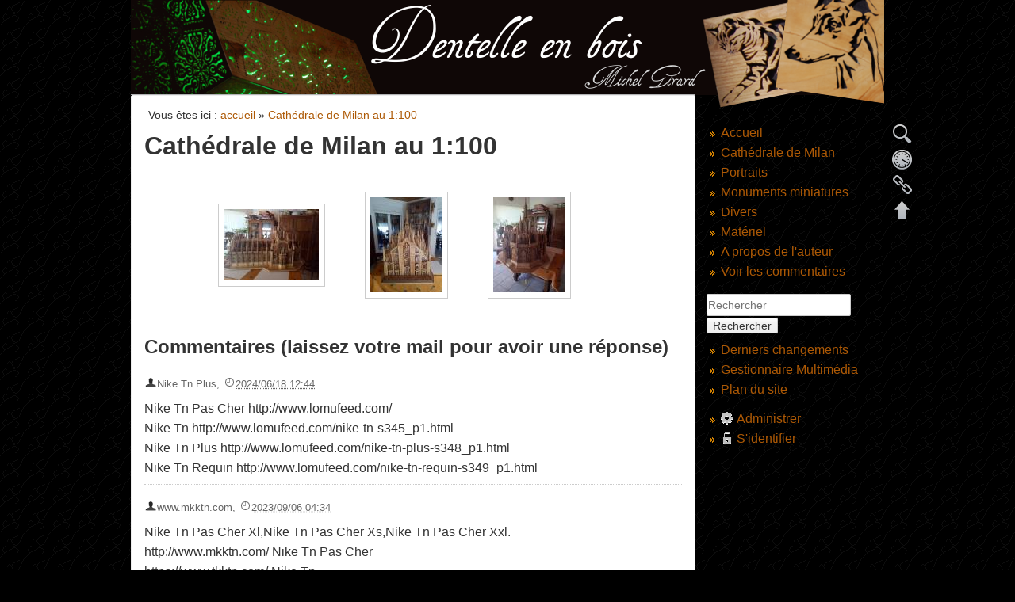

--- FILE ---
content_type: text/html; charset=utf-8
request_url: https://dentelleenbois.fr/cathedrale_de_milan
body_size: 4805
content:
<!DOCTYPE html>
<html lang="fr" dir="ltr" class="no-js">
<head>
    <meta charset="utf-8" />
    <title>Dentelle en bois : Cathédrale de Milan au 1:100</title>
    <script>(function(H){H.className=H.className.replace(/\bno-js\b/,'js')})(document.documentElement)</script>
    <meta name="generator" content="DokuWiki"/>
<meta name="robots" content="index,follow"/>
<meta name="keywords" content="cathedrale_de_milan"/>
<link rel="search" type="application/opensearchdescription+xml" href="/lib/exe/opensearch.php" title="Dentelle en bois"/>
<link rel="start" href="/"/>
<link rel="contents" href="/cathedrale_de_milan?do=index" title="Plan du site"/>
<link rel="manifest" href="/lib/exe/manifest.php"/>
<link rel="alternate" type="application/rss+xml" title="Derniers changements" href="/feed.php"/>
<link rel="alternate" type="application/rss+xml" title="Catégorie courante" href="/feed.php?mode=list&amp;ns="/>
<link rel="alternate" type="text/html" title="HTML brut" href="/_export/xhtml/cathedrale_de_milan"/>
<link rel="alternate" type="text/plain" title="Wiki balise" href="/_export/raw/cathedrale_de_milan"/>
<link rel="canonical" href="https://dentelleenbois.fr/cathedrale_de_milan"/>
<link rel="stylesheet" href="/lib/exe/css.php?t=dentelleenbois&amp;tseed=7d38e9a561b1fcda08ba4c4a1564314a"/>
<!--[if gte IE 9]><!-->
<script >/*<![CDATA[*/var NS='';var JSINFO = {"id":"cathedrale_de_milan","namespace":"","ACT":"show","useHeadingNavigation":1,"useHeadingContent":1};
/*!]]>*/</script>
<script src="/lib/exe/jquery.php?tseed=34a552433bc33cc9c3bc32527289a0b2" defer="defer"></script>
<script src="/lib/exe/js.php?t=dentelleenbois&amp;tseed=7d38e9a561b1fcda08ba4c4a1564314a" defer="defer"></script>
<!--<![endif]-->
    <meta name="viewport" content="width=device-width,initial-scale=1" />
    <link rel="shortcut icon" href="/lib/tpl/dentelleenbois/images/favicon.ico" />
<link rel="apple-touch-icon" href="/lib/tpl/dentelleenbois/images/apple-touch-icon.png" />
    </head>

<body>
    <!--[if lte IE 7 ]><div id="IE7"><![endif]--><!--[if IE 8 ]><div id="IE8"><![endif]-->
    <div id="dokuwiki__site"><div id="dokuwiki__top" class="site dokuwiki mode_show tpl_dentelleenbois    showSidebar hasSidebar">

        
<!-- ********** HEADER ********** -->
<div id="dokuwiki__header"><div class="pad group">

    
    <div class="headings group">
        <ul class="a11y skip">
            <li><a href="#dokuwiki__content">Aller au contenu</a></li>
        </ul>

        <h1><a href="/accueil"  accesskey="h" title="[H]"></a></h1>
            </div>

    
    <hr class="a11y" />
</div></div><!-- /header -->

        <div class="wrapper group">

                            <!-- ********** ASIDE ********** -->
                <div id="dokuwiki__aside"><div class="pad include group">
                    <h3 class="toggle">Panneau latéral</h3>
                    <div class="content">
                                                                        <ul>
<li class="level1"><div class="li"> <a href="/accueil" class="wikilink1" title="accueil" data-wiki-id="accueil">Accueil</a></div>
</li>
<li class="level1"><div class="li"> <a href="/cathedrale_de_milan" class="wikilink1" title="cathedrale_de_milan" data-wiki-id="cathedrale_de_milan">Cathédrale de Milan</a></div>
</li>
<li class="level1"><div class="li"> <a href="/portraits" class="wikilink1" title="portraits" data-wiki-id="portraits">Portraits</a></div>
</li>
<li class="level1"><div class="li"> <a href="/monuments_miniatures" class="wikilink1" title="monuments_miniatures" data-wiki-id="monuments_miniatures">Monuments miniatures</a></div>
</li>
<li class="level1"><div class="li"> <a href="/divers" class="wikilink1" title="divers" data-wiki-id="divers">Divers</a></div>
</li>
<li class="level1"><div class="li"> <a href="/materiel" class="wikilink1" title="materiel" data-wiki-id="materiel">Matériel</a></div>
</li>
<li class="level1"><div class="li"> <a href="/a_propos_de_l_auteur" class="wikilink1" title="a_propos_de_l_auteur" data-wiki-id="a_propos_de_l_auteur">A propos de l&#039;auteur</a></div>
</li>
<li class="level1"><div class="li"> <a href="/commentaires" class="wikilink1" title="commentaires" data-wiki-id="commentaires">Voir les commentaires</a></div>
</li>
</ul>

<!-- cachefile /var/www/dentelleenbois.fr/data/cache/4/4ea7189c5a9b0b568cc251a064230e76.xhtml used -->

    <div class="tools group">
        <!-- SITE TOOLS -->
        <div id="dokuwiki__sitetools">
            <h3 class="a11y">Outils du site</h3>
                        <div class="mobileTools">
                <form action="/doku.php" method="get" accept-charset="utf-8"><div class="no"><input type="hidden" name="id" value="cathedrale_de_milan" /><select name="do" class="edit quickselect" title="Outils"><option value="">Outils</option><optgroup label="Outils de la page"><option value="edit">Afficher le texte source</option><option value="revisions">Anciennes révisions</option><option value="backlink">Liens de retour</option></optgroup><optgroup label="Outils du site"><option value="recent">Derniers changements</option><option value="media">Gestionnaire Multimédia</option><option value="index">Plan du site</option></optgroup><optgroup label="Outils pour utilisateurs"><option value="login">S&#039;identifier</option></optgroup></select><button type="submit">&gt;</button></div></form>            </div>
            <form action="/accueil" method="get" role="search" class="search doku_form" id="dw__search" accept-charset="utf-8"><input type="hidden" name="do" value="search" /><input type="hidden" name="id" value="cathedrale_de_milan" /><div class="no"><input name="q" type="text" class="edit" title="[F]" accesskey="f" placeholder="Rechercher" autocomplete="on" id="qsearch__in" value="" /><button value="1" type="submit" title="Rechercher">Rechercher</button><div id="qsearch__out" class="ajax_qsearch JSpopup"></div></div></form>            <ul>
                <li><a href="/cathedrale_de_milan?do=recent"  class="action recent" accesskey="r" rel="nofollow" title="Derniers changements [R]">Derniers changements</a></li><li><a href="/cathedrale_de_milan?do=media&amp;ns="  class="action media" rel="nofollow" title="Gestionnaire Multimédia">Gestionnaire Multimédia</a></li><li><a href="/cathedrale_de_milan?do=index"  class="action index" accesskey="x" rel="nofollow" title="Plan du site [X]">Plan du site</a></li>            </ul>
        </div>

        <!-- USER TOOLS -->
                    <div id="dokuwiki__usertools">
                <h3 class="a11y">Outils pour utilisateurs</h3>
                <ul>
                    <li><a href="/cathedrale_de_milan?do=admin"  class="action admin" rel="nofollow" title="Administrer">Administrer</a></li><li><a href="/cathedrale_de_milan?do=login&amp;sectok="  class="action login" rel="nofollow" title="S&#039;identifier">S'identifier</a></li>                </ul>
            </div>
            </div>
                                            </div>
                </div></div><!-- /aside -->
            
            <!-- ********** CONTENT ********** -->
            <div id="dokuwiki__content"><div class="pad group">

                <div class="pageId"><span>cathedrale_de_milan</span></div>

                <div class="page group">
    <!-- BREADCRUMBS -->
            <div class="breadcrumbs">
                            <div class="youarehere"><span class="bchead">Vous êtes ici : </span><span class="home"><bdi><a href="/accueil" class="wikilink1" title="accueil" data-wiki-id="accueil">accueil</a></bdi></span> » <bdi><a href="/cathedrale_de_milan" class="wikilink1" title="cathedrale_de_milan" data-wiki-id="cathedrale_de_milan">Cathédrale de Milan au 1:100</a></bdi></div>
                                </div>
                                                                <!-- wikipage start -->
                    
<h1 class="sectionedit1" id="cathedrale_de_milan_au_1100">Cathédrale de Milan au 1:100</h1>
<div class="level1">
<div class="gallery gallery_center" align="center"><table><tr><td><a href="/_media/cathedrale_de_milan/1633805884372.jpg?w=800&amp;h=600&amp;tok=cfc5d4" title="1633805884372.jpg" class="lightbox JSnocheck" rel="lightbox[gal-56d152bb890f06a7ed8ce56924f3]"><img src="/_media/cathedrale_de_milan/1633805884372.jpg?w=120&amp;h=90&amp;tok=d3a24e" width="120" height="90" border="0" alt="1633805884372.jpg" class="tn" /></a></td><td><a href="/_media/cathedrale_de_milan/1633805884365.jpg?w=450&amp;h=600&amp;tok=bba15e" title="1633805884365.jpg" class="lightbox JSnocheck" rel="lightbox[gal-56d152bb890f06a7ed8ce56924f3]"><img src="/_media/cathedrale_de_milan/1633805884365.jpg?w=90&amp;h=120&amp;tok=48f3cb" width="90" height="120" border="0" alt="1633805884365.jpg" class="tn" /></a></td><td><a href="/_media/cathedrale_de_milan/1633805884355.jpg?w=450&amp;h=600&amp;tok=7dfec2" title="1633805884355.jpg" class="lightbox JSnocheck" rel="lightbox[gal-56d152bb890f06a7ed8ce56924f3]"><img src="/_media/cathedrale_de_milan/1633805884355.jpg?w=90&amp;h=120&amp;tok=5ba860" width="90" height="120" border="0" alt="1633805884355.jpg" class="tn" /></a></td></tr></table><div class="clearer"></div></div>
</div>

<!-- cachefile /var/www/dentelleenbois.fr/data/cache/a/abbcffaa8b0fd9ee234ee472d30a191c.xhtml used -->
<div class="comment_wrapper" id="comment_wrapper">
  <h2><a name="discussion__section" id="discussion__section">
    Commentaires (laissez votre mail pour avoir une réponse)
  </a></h2>
  <div class="level2 hfeed">
    <div class="hentry">
      <div class="comment_head">
        <a name="comment_07d3bee827c3010200bdad8696fcc057" id="comment_07d3bee827c3010200bdad8696fcc057"></a>
        <span class="vcard author"><span class="fn">Nike Tn Plus</span></span>, <abbr class="published" title="2024-06-18T12:44:27Z">2024/06/18 12:44</abbr>
      </div>
      <div class="comment_body entry-content">
Nike Tn Pas Cher http://www.lomufeed.com/<br />Nike Tn http://www.lomufeed.com/nike-tn-s345_p1.html<br />Nike Tn Plus http://www.lomufeed.com/nike-tn-plus-s348_p1.html<br />Nike Tn Requin http://www.lomufeed.com/nike-tn-requin-s349_p1.html
      </div>
      <div class="comment_buttons">
      </div>
    </div>
    <div class="hentry">
      <div class="comment_head">
        <a name="comment_84b17db24f1fdfc40b0c9469cbca60f2" id="comment_84b17db24f1fdfc40b0c9469cbca60f2"></a>
        <span class="vcard author"><span class="fn">www.mkktn.com</span></span>, <abbr class="published" title="2023-09-06T04:34:57Z">2023/09/06 04:34</abbr>
      </div>
      <div class="comment_body entry-content">
Nike Tn Pas Cher Xl,Nike Tn Pas Cher Xs,Nike Tn Pas Cher Xxl.<br />http://www.mkktn.com/ Nike Tn Pas Cher<br />https://www.tkktn.com/ Nike Tn<br />Nike Tn Pas Cher Yeezy,Nike Tn Pas Cher Yellow,Nike Tn Pas Cher Yoox.
      </div>
      <div class="comment_buttons">
      </div>
    </div>

        <div class="comment_form">
          <form id="discussion__comment_form" method="post" action="/doku.php" accept-charset="utf-8">
            <div class="no">
              <input type="hidden" name="id" value="cathedrale_de_milan" />
              <input type="hidden" name="do" value="show" />
              <input type="hidden" name="comment" value="add" />
                      <input type="hidden" name="reply" value="" />
                      <input type="hidden" name="user" value="18.189.16.235" />
              <div class="comment_name">
                <label class="block" for="discussion__comment_name">
                  <span>Nom:</span>
                  <input type="text" class="edit" name="name" id="discussion__comment_name" size="50" tabindex="1" value="" />
                </label>
              </div>
              <div class="comment_mail">
                <label class="block" for="discussion__comment_mail">
                  <span>Adresse de courriel:</span>
                  <input type="text" class="edit" name="mail" id="discussion__comment_mail" size="50" tabindex="2" value="" />
                </label>
              </div>
                        <div class="comment_text">
                  Entrer votre commentaire:
                  <!-- Fix for disable the toolbar when wikisyntaxok is set to false. See discussion's script.jss -->
                                      <div id="discussion__comment_toolbar_disabled">
                                  </div>
                <textarea class="edit" name="text" cols="80" rows="10" id="discussion__comment_text" tabindex="5"></textarea>
              </div>

              <div id="plugin__captcha_wrapper"><input type="hidden" name="d9963ed046115659dac06eff2645dd65" value="/e2YpvR4IailCzYt4y/DiTi4Cg97RHsro+UVVSrkpvw=" /><label for="plugin__captcha">Merci de recopier le code ci-contre pour prouver que vous êtes humain.</label> <span id="plugin__captcha_code">U S O
L A</span> <input type="text" size="5" name="48dd85d28219a426e6120271844d6e83" class="edit" /> <label class="no">Merci de laisser ce champ vide : <input type="text" name="516863995f3fbf72b2d908b3efb7d54d" /></label></div>
              <input class="button comment_submit" id="discussion__btn_submit" type="submit" name="submit" accesskey="s" value="Enregistrer" title="Enregistrer [S]" tabindex="7" />
              <input class="button comment_preview_button" id="discussion__btn_preview" type="button" name="preview" accesskey="p" value="Aperçu" title="Aperçu [P]" />

        
              <div class="clearer"></div>
              <div id="discussion__comment_preview">&nbsp;</div>
            </div>
          </form>
        </div>
          </div>
</div>

                    <!-- wikipage stop -->
                                    </div>

                <div class="docInfo"><bdi>cathedrale_de_milan.txt</bdi> · Dernière modification : 2022/06/30 20:46 de <bdi>127.0.0.1</bdi></div>

                            </div></div><!-- /content -->

            <hr class="a11y" />

            <!-- PAGE ACTIONS -->
            <div id="dokuwiki__pagetools">
                <h3 class="a11y">Outils de la page</h3>
                <div class="tools">
                    <ul>
                        <li><a href="/cathedrale_de_milan?do=edit"  class="action source" accesskey="v" rel="nofollow" title="Afficher le texte source [V]"><span>Afficher le texte source</span></a></li><li><a href="/cathedrale_de_milan?do=revisions"  class="action revs" accesskey="o" rel="nofollow" title="Anciennes révisions [O]"><span>Anciennes révisions</span></a></li><li><a href="/cathedrale_de_milan?do=backlink"  class="action backlink" rel="nofollow" title="Liens de retour"><span>Liens de retour</span></a></li><li><a href="#dokuwiki__top"  class="action top" accesskey="t" rel="nofollow" title="Haut de page [T]"><span>Haut de page</span></a></li>                    </ul>
                </div>
            </div>
        </div><!-- /wrapper -->

        
<!-- ********** FOOTER ********** -->
<div id="dokuwiki__footer"><div class="pad">
    <div class="license">Sauf mention contraire, le contenu de ce wiki est placé sous les termes de la licence suivante : <bdi><a href="https://creativecommons.org/licenses/by-sa/4.0/deed.fr" rel="license" class="urlextern">CC Attribution-Share Alike 4.0 International</a></bdi></div>
    <div class="buttons">
        <a href="https://creativecommons.org/licenses/by-sa/4.0/deed.fr" rel="license"><img src="/lib/images/license/button/cc-by-sa.png" alt="CC Attribution-Share Alike 4.0 International" /></a>        <a href="http://www.dokuwiki.org/donate" title="Donate" ><img
            src="/lib/tpl/dentelleenbois/images/button-donate.gif" width="80" height="15" alt="Donate" /></a>
        <a href="http://www.php.net" title="Powered by PHP" ><img
            src="/lib/tpl/dentelleenbois/images/button-php.gif" width="80" height="15" alt="Powered by PHP" /></a>
        <a href="http://validator.w3.org/check/referer" title="Valid HTML5" ><img
            src="/lib/tpl/dentelleenbois/images/button-html5.png" width="80" height="15" alt="Valid HTML5" /></a>
        <a href="http://jigsaw.w3.org/css-validator/check/referer?profile=css3" title="Valid CSS" ><img
            src="/lib/tpl/dentelleenbois/images/button-css.png" width="80" height="15" alt="Valid CSS" /></a>
        <a href="http://dokuwiki.org/" title="Driven by DokuWiki" ><img
            src="/lib/tpl/dentelleenbois/images/button-dw.png" width="80" height="15" alt="Driven by DokuWiki" /></a>
    </div>
</div></div><!-- /footer -->

    </div></div><!-- /site -->

    <div class="no"><img src="/lib/exe/taskrunner.php?id=cathedrale_de_milan&amp;1769006609" width="2" height="1" alt="" /></div>
    <div id="screen__mode" class="no"></div>    <!--[if ( lte IE 7 | IE 8 ) ]></div><![endif]-->
</body>
</html>


--- FILE ---
content_type: application/javascript; charset=utf-8
request_url: https://dentelleenbois.fr/lib/exe/js.php?t=dentelleenbois&tseed=7d38e9a561b1fcda08ba4c4a1564314a
body_size: 54936
content:
var DOKU_BASE   = '/';var DOKU_TPL    = '/lib/tpl/dentelleenbois/';var DOKU_COOKIE_PARAM = {"path":"\/","secure":true};Object.defineProperty(window, 'DOKU_UHN', { get: function() {console.warn('Using DOKU_UHN is deprecated. Please use JSINFO.useHeadingNavigation instead');return JSINFO.useHeadingNavigation; } });Object.defineProperty(window, 'DOKU_UHC', { get: function() {console.warn('Using DOKU_UHC is deprecated. Please use JSINFO.useHeadingContent instead');return JSINFO.useHeadingContent; } });LANG = {"search_toggle_tools":"(d\u00e9)activer les outils de recherche","willexpire":"Votre blocage pour la modification de cette page expire dans une minute.\\nPour \u00e9viter les conflits, utilisez le bouton \u00ab Aper\u00e7u \u00bb pour r\u00e9initialiser le minuteur.","notsavedyet":"Les modifications non enregistr\u00e9es seront perdues. Voulez-vous vraiment continuer ?","searchmedia":"Chercher des fichiers","keepopen":"Toujours conserver cette fen\u00eatre ouverte","hidedetails":"Masquer les d\u00e9tails","mediatitle":"Param\u00e8tres de lien","mediadisplay":"Type de lien","mediaalign":"Alignement","mediasize":"Taille de l'image","mediatarget":"Cible du lien","mediaclose":"Fermer","mediainsert":"Ins\u00e9rer","mediadisplayimg":"Afficher l'image.","mediadisplaylnk":"N'afficher que le lien.","mediasmall":"Petite taille","mediamedium":"Taille moyenne","medialarge":"Grande taille","mediaoriginal":"Taille originelle","medialnk":"Lien vers la page de d\u00e9tail","mediadirect":"Lien direct vers l'original","medianolnk":"Aucun lien","medianolink":"Ne pas lier l'image","medialeft":"Aligner l'image \u00e0 gauche.","mediaright":"Aligner l'image \u00e0 droite.","mediacenter":"Centrer l'image.","medianoalign":"Ne pas aligner.","nosmblinks":"Les liens vers les partages Windows ne fonctionnent qu'avec Microsoft Internet Explorer.\\nVous pouvez toujours copier puis coller le lien.","linkwiz":"Assistant Lien","linkto":"Lien vers\u00a0:","del_confirm":"Voulez-vous vraiment effacer ce(s) \u00e9l\u00e9ment(s) ?","restore_confirm":"Voulez-vous vraiment restaurer cette version ?","media_diff":"Voir les diff\u00e9rences :","media_diff_both":"C\u00f4te \u00e0 c\u00f4te","media_diff_opacity":"Calque","media_diff_portions":"Curseur","media_select":"S\u00e9lection de fichiers\u2026","media_upload_btn":"Envoyer","media_done_btn":"Termin\u00e9","media_drop":"D\u00e9posez des fichiers ici pour les envoyer","media_cancel":"supprimer","media_overwrt":"\u00c9craser les fichiers existants","data_insecure":"ATTENTION : votre dossier de donn\u00e9es ne semble pas correctement s\u00e9curis\u00e9. Veuillez lire <a href=\"https:\/\/www.dokuwiki.org\/fr:security#securite_de_l_acces_web\">S\u00e9curit\u00e9 de l'acc\u00e8s web (en fran\u00e7ais)<\/a> ou <a href=\"https:\/\/www.dokuwiki.org\/security#web_access_security\">Web Access Security in DokuWiki (en anglais)<\/a>.","plugins":{"extension":{"reallydel":"Vraiment d\u00e9sinstaller cette extension","display_viewoptions":"Voir les options:","display_enabled":"activ\u00e9","display_disabled":"d\u00e9sactiv\u00e9","display_updatable":"Mise \u00e0 jour possible"},"gallery":{"addgal":"Utiliser cette cat\u00e9gorie comme galerie"},"logviewer":{"filter":"Filter Loglines:"},"styling":{"loader":"La pr\u00e9visualisation est en chargement... <br \/>Si rien ne se passe, les donn\u00e9es sont peut-\u00eatre erron\u00e9es","popup":"Ouvrir dans une nouvelle fen\u00eatre"}}};
var toolbar = [{"type":"format","title":"Gras","icon":"bold.png","key":"b","open":"**","close":"**","block":false},{"type":"format","title":"Italique","icon":"italic.png","key":"i","open":"\/\/","close":"\/\/","block":false},{"type":"format","title":"Soulignage","icon":"underline.png","key":"u","open":"__","close":"__","block":false},{"type":"format","title":"Code \u00ab\u00a0machine \u00e0 \u00e9crire\u00a0\u00bb","icon":"mono.png","key":"m","open":"''","close":"''","block":false},{"type":"format","title":"Barr\u00e9","icon":"strike.png","key":"d","open":"<del>","close":"<\/del>","block":false},{"type":"autohead","title":"Titre de m\u00eame niveau","icon":"hequal.png","key":"8","text":"Titre","mod":0,"block":true},{"type":"autohead","title":"Titre de niveau inf\u00e9rieur","icon":"hminus.png","key":"9","text":"Titre","mod":1,"block":true},{"type":"autohead","title":"Titre de niveau sup\u00e9rieur","icon":"hplus.png","key":"0","text":"Titre","mod":-1,"block":true},{"type":"picker","title":"S\u00e9lectionner la ligne de titre","icon":"h.png","class":"pk_hl","list":[{"type":"format","title":"Titre de niveau 1","icon":"h1.png","key":"1","open":"====== ","close":" ======\\n"},{"type":"format","title":"Titre de niveau 2","icon":"h2.png","key":"2","open":"===== ","close":" =====\\n"},{"type":"format","title":"Titre de niveau 3","icon":"h3.png","key":"3","open":"==== ","close":" ====\\n"},{"type":"format","title":"Titre de niveau 4","icon":"h4.png","key":"4","open":"=== ","close":" ===\\n"},{"type":"format","title":"Titre de niveau 5","icon":"h5.png","key":"5","open":"== ","close":" ==\\n"}],"block":true},{"type":"linkwiz","title":"Lien interne","icon":"link.png","key":"l","open":"[[","close":"]]","block":false},{"type":"format","title":"Lien externe","icon":"linkextern.png","open":"[[","close":"]]","sample":"http:\/\/example.com|Lien externe","block":false},{"type":"formatln","title":"Liste num\u00e9rot\u00e9e","icon":"ol.png","open":"  - ","close":"","key":"-","block":true},{"type":"formatln","title":"Liste \u00e0 puce","icon":"ul.png","open":"  * ","close":"","key":".","block":true},{"type":"insert","title":"Ligne horizontale","icon":"hr.png","insert":"\\n----\\n","block":true},{"type":"mediapopup","title":"Ajouter des images ou autres fichiers","icon":"image.png","url":"lib\/exe\/mediamanager.php?ns=","name":"mediaselect","options":"width=750,height=500,left=20,top=20,scrollbars=yes,resizable=yes","block":false},{"type":"picker","title":"\u00c9moticones","icon":"smiley.png","list":{"8-)":"cool.svg","8-O":"eek.svg","8-o":"eek.svg",":-(":"sad.svg",":-)":"smile.svg","=)":"smile2.svg",":-\/":"doubt.svg",":-\\":"doubt2.svg",":-?":"confused.svg",":-D":"biggrin.svg",":-P":"razz.svg",":-o":"surprised.svg",":-O":"surprised.svg",":-x":"silenced.svg",":-X":"silenced.svg",":-|":"neutral.svg",";-)":"wink.svg","m(":"facepalm.svg","^_^":"fun.svg",":?:":"question.svg",":!:":"exclaim.svg","LOL":"lol.svg","FIXME":"fixme.svg","DELETEME":"deleteme.svg"},"icobase":"smileys","block":false},{"type":"picker","title":"Caract\u00e8res sp\u00e9ciaux","icon":"chars.png","list":["\u00c0","\u00e0","\u00c1","\u00e1","\u00c2","\u00e2","\u00c3","\u00e3","\u00c4","\u00e4","\u01cd","\u01ce","\u0102","\u0103","\u00c5","\u00e5","\u0100","\u0101","\u0104","\u0105","\u00c6","\u00e6","\u0106","\u0107","\u00c7","\u00e7","\u010c","\u010d","\u0108","\u0109","\u010a","\u010b","\u00d0","\u0111","\u00f0","\u010e","\u010f","\u00c8","\u00e8","\u00c9","\u00e9","\u00ca","\u00ea","\u00cb","\u00eb","\u011a","\u011b","\u0112","\u0113","\u0116","\u0117","\u0118","\u0119","\u0122","\u0123","\u011c","\u011d","\u011e","\u011f","\u0120","\u0121","\u0124","\u0125","\u00cc","\u00ec","\u00cd","\u00ed","\u00ce","\u00ee","\u00cf","\u00ef","\u01cf","\u01d0","\u012a","\u012b","\u0130","\u0131","\u012e","\u012f","\u0134","\u0135","\u0136","\u0137","\u0139","\u013a","\u013b","\u013c","\u013d","\u013e","\u0141","\u0142","\u013f","\u0140","\u0143","\u0144","\u00d1","\u00f1","\u0145","\u0146","\u0147","\u0148","\u00d2","\u00f2","\u00d3","\u00f3","\u00d4","\u00f4","\u00d5","\u00f5","\u00d6","\u00f6","\u01d1","\u01d2","\u014c","\u014d","\u0150","\u0151","\u0152","\u0153","\u00d8","\u00f8","\u0154","\u0155","\u0156","\u0157","\u0158","\u0159","\u015a","\u015b","\u015e","\u015f","\u0160","\u0161","\u015c","\u015d","\u0162","\u0163","\u0164","\u0165","\u00d9","\u00f9","\u00da","\u00fa","\u00db","\u00fb","\u00dc","\u00fc","\u01d3","\u01d4","\u016c","\u016d","\u016a","\u016b","\u016e","\u016f","\u01d6","\u01d8","\u01da","\u01dc","\u0172","\u0173","\u0170","\u0171","\u0174","\u0175","\u00dd","\u00fd","\u0178","\u00ff","\u0176","\u0177","\u0179","\u017a","\u017d","\u017e","\u017b","\u017c","\u00de","\u00fe","\u00df","\u0126","\u0127","\u00bf","\u00a1","\u00a2","\u00a3","\u00a4","\u00a5","\u20ac","\u00a6","\u00a7","\u00aa","\u00ac","\u00af","\u00b0","\u00b1","\u00f7","\u2030","\u00bc","\u00bd","\u00be","\u00b9","\u00b2","\u00b3","\u00b5","\u00b6","\u2020","\u2021","\u00b7","\u2022","\u00ba","\u2200","\u2202","\u2203","\u018f","\u0259","\u2205","\u2207","\u2208","\u2209","\u220b","\u220f","\u2211","\u203e","\u2212","\u2217","\u00d7","\u2044","\u221a","\u221d","\u221e","\u2220","\u2227","\u2228","\u2229","\u222a","\u222b","\u2234","\u223c","\u2245","\u2248","\u2260","\u2261","\u2264","\u2265","\u2282","\u2283","\u2284","\u2286","\u2287","\u2295","\u2297","\u22a5","\u22c5","\u25ca","\u2118","\u2111","\u211c","\u2135","\u2660","\u2663","\u2665","\u2666","\u03b1","\u03b2","\u0393","\u03b3","\u0394","\u03b4","\u03b5","\u03b6","\u03b7","\u0398","\u03b8","\u03b9","\u03ba","\u039b","\u03bb","\u03bc","\u039e","\u03be","\u03a0","\u03c0","\u03c1","\u03a3","\u03c3","\u03a4","\u03c4","\u03c5","\u03a6","\u03c6","\u03c7","\u03a8","\u03c8","\u03a9","\u03c9","\u2605","\u2606","\u260e","\u261a","\u261b","\u261c","\u261d","\u261e","\u261f","\u2639","\u263a","\u2714","\u2718","\u201e","\u201c","\u201d","\u201a","\u2018","\u2019","\u00ab","\u00bb","\u2039","\u203a","\u2014","\u2013","\u2026","\u2190","\u2191","\u2192","\u2193","\u2194","\u21d0","\u21d1","\u21d2","\u21d3","\u21d4","\u00a9","\u2122","\u00ae","\u2032","\u2033","[","]","{","}","~","(",")","%","\u00a7","$","#","|","@"],"block":false},{"type":"signature","title":"Ins\u00e9rer une signature","icon":"sig.png","key":"y","block":false},{"type":"picker","title":"Extension Wrap","icon":"..\/..\/plugins\/wrap\/images\/toolbar\/picker.png","list":[{"type":"format","title":"colonnes","icon":"..\/..\/plugins\/wrap\/images\/toolbar\/column.png","open":"<WRAP group>\\n<WRAP half column>\\n","close":"\\n<\/WRAP>\\n\\n<WRAP half column>\\n\\n<\/WRAP>\\n<\/WRAP>\\n"},{"type":"format","title":"bloc simple","icon":"..\/..\/plugins\/wrap\/images\/toolbar\/box.png","open":"<WRAP center round box 60%>\\n","close":"\\n<\/WRAP>\\n"},{"type":"format","title":"bloc information","icon":"..\/..\/plugins\/wrap\/images\/note\/16\/info.png","open":"<WRAP center round info 60%>\\n","close":"\\n<\/WRAP>\\n"},{"type":"format","title":"bloc astuce","icon":"..\/..\/plugins\/wrap\/images\/note\/16\/tip.png","open":"<WRAP center round tip 60%>\\n","close":"\\n<\/WRAP>\\n"},{"type":"format","title":"bloc important","icon":"..\/..\/plugins\/wrap\/images\/note\/16\/important.png","open":"<WRAP center round important 60%>\\n","close":"\\n<\/WRAP>\\n"},{"type":"format","title":"bloc alerte","icon":"..\/..\/plugins\/wrap\/images\/note\/16\/alert.png","open":"<WRAP center round alert 60%>\\n","close":"\\n<\/WRAP>\\n"},{"type":"format","title":"bloc aide","icon":"..\/..\/plugins\/wrap\/images\/note\/16\/help.png","open":"<WRAP center round help 60%>\\n","close":"\\n<\/WRAP>\\n"},{"type":"format","title":"bloc t\u00e9l\u00e9chargement","icon":"..\/..\/plugins\/wrap\/images\/note\/16\/download.png","open":"<WRAP center round download 60%>\\n","close":"\\n<\/WRAP>\\n"},{"type":"format","title":"bloc \u00e0 faire","icon":"..\/..\/plugins\/wrap\/images\/note\/16\/todo.png","open":"<WRAP center round todo 60%>\\n","close":"\\n<\/WRAP>\\n"},{"type":"insert","title":"r\u00e9tablir le flux apr\u00e8s un \u00e9l\u00e9ment flottant","icon":"..\/..\/plugins\/wrap\/images\/toolbar\/clear.png","insert":"<WRAP clear\/>\\n"},{"type":"format","title":"particuli\u00e8rement important","icon":"..\/..\/plugins\/wrap\/images\/toolbar\/em.png","open":"<wrap em>","close":"<\/wrap>"},{"type":"format","title":"important","icon":"..\/..\/plugins\/wrap\/images\/toolbar\/hi.png","open":"<wrap hi>","close":"<\/wrap>"},{"type":"format","title":"peu important","icon":"..\/..\/plugins\/wrap\/images\/toolbar\/lo.png","open":"<wrap lo>","close":"<\/wrap>"}]}];


/* XXXXXXXXXX begin of lib/scripts/jquery/jquery.cookie.js XXXXXXXXXX */

/*!
 * jQuery Cookie Plugin v1.4.1
 * https://github.com/carhartl/jquery-cookie
 *
 * Copyright 2013 Klaus Hartl
 * Released under the MIT license
 */
(function (factory) {
	if (typeof define === 'function' && define.amd) {
		// AMD
		define(['jquery'], factory);
	} else if (typeof exports === 'object') {
		// CommonJS
		factory(require('jquery'));
	} else {
		// Browser globals
		factory(jQuery);
	}
}(function ($) {

	var pluses = /\+/g;

	function encode(s) {
		return config.raw ? s : encodeURIComponent(s);
	}

	function decode(s) {
		return config.raw ? s : decodeURIComponent(s);
	}

	function stringifyCookieValue(value) {
		return encode(config.json ? JSON.stringify(value) : String(value));
	}

	function parseCookieValue(s) {
		if (s.indexOf('"') === 0) {
			// This is a quoted cookie as according to RFC2068, unescape...
			s = s.slice(1, -1).replace(/\\"/g, '"').replace(/\\\\/g, '\\');
		}

		try {
			// Replace server-side written pluses with spaces.
			// If we can't decode the cookie, ignore it, it's unusable.
			// If we can't parse the cookie, ignore it, it's unusable.
			s = decodeURIComponent(s.replace(pluses, ' '));
			return config.json ? JSON.parse(s) : s;
		} catch(e) {}
	}

	function read(s, converter) {
		var value = config.raw ? s : parseCookieValue(s);
		return $.isFunction(converter) ? converter(value) : value;
	}

	var config = $.cookie = function (key, value, options) {

		// Write

		if (value !== undefined && !$.isFunction(value)) {
			options = $.extend({}, config.defaults, options);

			if (typeof options.expires === 'number') {
				var days = options.expires, t = options.expires = new Date();
				t.setTime(+t + days * 864e+5);
			}

			return (document.cookie = [
				encode(key), '=', stringifyCookieValue(value),
				options.expires ? '; expires=' + options.expires.toUTCString() : '', // use expires attribute, max-age is not supported by IE
				options.path    ? '; path=' + options.path : '',
				options.domain  ? '; domain=' + options.domain : '',
				options.secure  ? '; secure' : ''
			].join(''));
		}

		// Read

		var result = key ? undefined : {};

		// To prevent the for loop in the first place assign an empty array
		// in case there are no cookies at all. Also prevents odd result when
		// calling $.cookie().
		var cookies = document.cookie ? document.cookie.split('; ') : [];

		for (var i = 0, l = cookies.length; i < l; i++) {
			var parts = cookies[i].split('=');
			var name = decode(parts.shift());
			var cookie = parts.join('=');

			if (key && key === name) {
				// If second argument (value) is a function it's a converter...
				result = read(cookie, value);
				break;
			}

			// Prevent storing a cookie that we couldn't decode.
			if (!key && (cookie = read(cookie)) !== undefined) {
				result[name] = cookie;
			}
		}

		return result;
	};

	config.defaults = {};

	$.removeCookie = function (key, options) {
		if ($.cookie(key) === undefined) {
			return false;
		}

		// Must not alter options, thus extending a fresh object...
		$.cookie(key, '', $.extend({}, options, { expires: -1 }));
		return !$.cookie(key);
	};

}));



/* XXXXXXXXXX end of lib/scripts/jquery/jquery.cookie.js XXXXXXXXXX */



/* XXXXXXXXXX begin of inc/lang/fr/jquery.ui.datepicker.js XXXXXXXXXX */


try {
/* French initialisation for the jQuery UI date picker plugin. */
/* Written by Keith Wood (kbwood{at}iinet.com.au),
			  Stéphane Nahmani (sholby@sholby.net),
			  Stéphane Raimbault <stephane.raimbault@gmail.com> */
( function( factory ) {
	if ( typeof define === "function" && define.amd ) {

		// AMD. Register as an anonymous module.
		define( [ "../widgets/datepicker" ], factory );
	} else {

		// Browser globals
		factory( jQuery.datepicker );
	}
}( function( datepicker ) {

datepicker.regional.fr = {
	closeText: "Fermer",
	prevText: "Précédent",
	nextText: "Suivant",
	currentText: "Aujourd'hui",
	monthNames: [ "janvier", "février", "mars", "avril", "mai", "juin",
		"juillet", "août", "septembre", "octobre", "novembre", "décembre" ],
	monthNamesShort: [ "janv.", "févr.", "mars", "avr.", "mai", "juin",
		"juil.", "août", "sept.", "oct.", "nov.", "déc." ],
	dayNames: [ "dimanche", "lundi", "mardi", "mercredi", "jeudi", "vendredi", "samedi" ],
	dayNamesShort: [ "dim.", "lun.", "mar.", "mer.", "jeu.", "ven.", "sam." ],
	dayNamesMin: [ "D","L","M","M","J","V","S" ],
	weekHeader: "Sem.",
	dateFormat: "dd/mm/yy",
	firstDay: 1,
	isRTL: false,
	showMonthAfterYear: false,
	yearSuffix: "" };
datepicker.setDefaults( datepicker.regional.fr );

return datepicker.regional.fr;

} ) );


} catch (e) {
   logError(e, 'inc/lang/fr/jquery.ui.datepicker.js');
}


/* XXXXXXXXXX end of inc/lang/fr/jquery.ui.datepicker.js XXXXXXXXXX */



/* XXXXXXXXXX begin of lib/scripts/fileuploader.js XXXXXXXXXX */

/**
 * http://github.com/valums/file-uploader
 *
 * Multiple file upload component with progress-bar, drag-and-drop.
 * © 2010 Andrew Valums ( andrew(at)valums.com )
 *
 * Licensed under GNU GPL 2 or later and GNU LGPL 2 or later, see license.txt.
 */

//
// Helper functions
//

var qq = qq || {};

/**
 * Adds all missing properties from second obj to first obj
 */
qq.extend = function(first, second){
    for (var prop in second){
        first[prop] = second[prop];
    }
};

/**
 * Searches for a given element in the array, returns -1 if it is not present.
 * @param {Number} [from] The index at which to begin the search
 */
qq.indexOf = function(arr, elt, from){
    if (arr.indexOf) return arr.indexOf(elt, from);

    from = from || 0;
    var len = arr.length;

    if (from < 0) from += len;

    for (; from < len; from++){
        if (from in arr && arr[from] === elt){
            return from;
        }
    }
    return -1;
};

qq.getUniqueId = (function(){
    var id = 0;
    return function(){ return id++; };
})();

//
// Events

qq.attach = function(element, type, fn){
    if (element.addEventListener){
        element.addEventListener(type, fn, false);
    } else if (element.attachEvent){
        element.attachEvent('on' + type, fn);
    }
};
qq.detach = function(element, type, fn){
    if (element.removeEventListener){
        element.removeEventListener(type, fn, false);
    } else if (element.attachEvent){
        element.detachEvent('on' + type, fn);
    }
};

qq.preventDefault = function(e){
    if (e.preventDefault){
        e.preventDefault();
    } else{
        e.returnValue = false;
    }
};

//
// Node manipulations

/**
 * Insert node a before node b.
 */
qq.insertBefore = function(a, b){
    b.parentNode.insertBefore(a, b);
};
qq.remove = function(element){
    element.parentNode.removeChild(element);
};

qq.contains = function(parent, descendant){
    // compareposition returns false in this case
    if (parent == descendant) return true;

    if (parent.contains){
        return parent.contains(descendant);
    } else {
        return !!(descendant.compareDocumentPosition(parent) & 8);
    }
};

/**
 * Creates and returns element from html string
 * Uses innerHTML to create an element
 */
qq.toElement = (function(){
    var div = document.createElement('div');
    return function(html){
        div.innerHTML = html;
        var element = div.firstChild;
        div.removeChild(element);
        return element;
    };
})();

//
// Node properties and attributes

/**
 * Sets styles for an element.
 * Fixes opacity in IE6-8.
 */
qq.css = function(element, styles){
    if (styles.opacity != null){
        if (typeof element.style.opacity != 'string' && typeof(element.filters) != 'undefined'){
            styles.filter = 'alpha(opacity=' + Math.round(100 * styles.opacity) + ')';
        }
    }
    qq.extend(element.style, styles);
};
qq.hasClass = function(element, name){
    var re = new RegExp('(^| )' + name + '( |$)');
    return re.test(element.className);
};
qq.addClass = function(element, name){
    if (!qq.hasClass(element, name)){
        element.className += ' ' + name;
    }
};
qq.removeClass = function(element, name){
    var re = new RegExp('(^| )' + name + '( |$)');
    element.className = element.className.replace(re, ' ').replace(/^\s+|\s+$/g, "");
};
qq.setText = function(element, text){
    element.innerText = text;
    element.textContent = text;
};

//
// Selecting elements

qq.children = function(element){
    var children = [],
    child = element.firstChild;

    while (child){
        if (child.nodeType == 1){
            children.push(child);
        }
        child = child.nextSibling;
    }

    return children;
};

qq.getByClass = function(element, className){
    if (element.querySelectorAll){
        return element.querySelectorAll('.' + className);
    }

    var result = [];
    var candidates = element.getElementsByTagName("*");
    var len = candidates.length;

    for (var i = 0; i < len; i++){
        if (qq.hasClass(candidates[i], className)){
            result.push(candidates[i]);
        }
    }
    return result;
};

/**
 * obj2url() takes a json-object as argument and generates
 * a querystring. pretty much like jQuery.param()
 *
 * how to use:
 *
 *    `qq.obj2url({a:'b',c:'d'},'http://any.url/upload?otherParam=value');`
 *
 * will result in:
 *
 *    `http://any.url/upload?otherParam=value&a=b&c=d`
 *
 * @param  Object JSON-Object
 * @param  String current querystring-part
 * @return String encoded querystring
 */
qq.obj2url = function(obj, temp, prefixDone){
    var uristrings = [],
        prefix = '&',
        add = function(nextObj, i){
            var nextTemp = temp
                ? (/\[\]$/.test(temp)) // prevent double-encoding
                   ? temp
                   : temp+'['+i+']'
                : i;
            if ((nextTemp != 'undefined') && (i != 'undefined')) {
                uristrings.push(
                    (typeof nextObj === 'object')
                        ? qq.obj2url(nextObj, nextTemp, true)
                        : (Object.prototype.toString.call(nextObj) === '[object Function]')
                            ? encodeURIComponent(nextTemp) + '=' + encodeURIComponent(nextObj())
                            : encodeURIComponent(nextTemp) + '=' + encodeURIComponent(nextObj)
                );
            }
        };

    if (!prefixDone && temp) {
      prefix = (/\?/.test(temp)) ? (/\?$/.test(temp)) ? '' : '&' : '?';
      uristrings.push(temp);
      uristrings.push(qq.obj2url(obj));
    } else if ((Object.prototype.toString.call(obj) === '[object Array]') && (typeof obj != 'undefined') ) {
        // we wont use a for-in-loop on an array (performance)
        for (var i = 0, len = obj.length; i < len; ++i){
            add(obj[i], i);
        }
    } else if ((typeof obj != 'undefined') && (obj !== null) && (typeof obj === "object")){
        // for anything else but a scalar, we will use for-in-loop
        for (var i in obj){
            if(obj.hasOwnProperty(i) && typeof obj[i] != 'function') {
                add(obj[i], i);
            }
        }
    } else {
        uristrings.push(encodeURIComponent(temp) + '=' + encodeURIComponent(obj));
    }

    return uristrings.join(prefix)
                     .replace(/^&/, '')
                     .replace(/%20/g, '+');
};

//
//
// Uploader Classes
//
//

var qq = qq || {};

/**
 * Creates upload button, validates upload, but doesn't create file list or dd.
 */
qq.FileUploaderBasic = function(o){
    this._options = {
        // set to true to see the server response
        debug: false,
        action: '/server/upload',
        params: {},
        button: null,
        multiple: true,
        maxConnections: 3,
        // validation
        allowedExtensions: [],
        sizeLimit: 0,
        minSizeLimit: 0,
        // events
        // return false to cancel submit
        onSubmit: function(id, fileName){},
        onProgress: function(id, fileName, loaded, total){},
        onComplete: function(id, fileName, responseJSON){},
        onCancel: function(id, fileName){},
        // messages
        messages: {
            typeError: "{file} has invalid extension. Only {extensions} are allowed.",
            sizeError: "{file} is too large, maximum file size is {sizeLimit}.",
            minSizeError: "{file} is too small, minimum file size is {minSizeLimit}.",
            emptyError: "{file} is empty, please select files again without it.",
            onLeave: "The files are being uploaded, if you leave now the upload will be cancelled."
        },
        showMessage: function(message){
            alert(message);
        }
    };
    qq.extend(this._options, o);

    // number of files being uploaded
    this._filesInProgress = 0;
    this._handler = this._createUploadHandler();

    if (this._options.button){
        this._button = this._createUploadButton(this._options.button);
    }

    this._preventLeaveInProgress();
};

qq.FileUploaderBasic.prototype = {
    setParams: function(params){
        this._options.params = params;
    },
    getInProgress: function(){
        return this._filesInProgress;
    },
    _createUploadButton: function(element){
        var self = this;

        return new qq.UploadButton({
            element: element,
            multiple: this._options.multiple && qq.UploadHandlerXhr.isSupported(),
            onChange: function(input){
                self._onInputChange(input);
            }
        });
    },
    _createUploadHandler: function(){
        var self = this,
            handlerClass;

        if(qq.UploadHandlerXhr.isSupported()){
            handlerClass = 'UploadHandlerXhr';
        } else {
            handlerClass = 'UploadHandlerForm';
        }

        var handler = new qq[handlerClass]({
            debug: this._options.debug,
            action: this._options.action,
            maxConnections: this._options.maxConnections,
            onProgress: function(id, fileName, loaded, total){
                self._onProgress(id, fileName, loaded, total);
                self._options.onProgress(id, fileName, loaded, total);
            },
            onComplete: function(id, fileName, result){
                self._onComplete(id, fileName, result);
                self._options.onComplete(id, fileName, result);
            },
            onCancel: function(id, fileName){
                self._onCancel(id, fileName);
                self._options.onCancel(id, fileName);
            }
        });

        return handler;
    },
    _preventLeaveInProgress: function(){
        var self = this;

        qq.attach(window, 'beforeunload', function(e){
            if (!self._filesInProgress){return;}

            var e = e || window.event;
            // for ie, ff
            e.returnValue = self._options.messages.onLeave;
            // for webkit
            return self._options.messages.onLeave;
        });
    },
    _onSubmit: function(id, fileName){
        this._filesInProgress++;
    },
    _onProgress: function(id, fileName, loaded, total){
    },
    _onComplete: function(id, fileName, result){
        this._filesInProgress--;
        if (result.error){
            this._options.showMessage(result.error);
        }
    },
    _onCancel: function(id, fileName){
        this._filesInProgress--;
    },
    _onInputChange: function(input){
        if (this._handler instanceof qq.UploadHandlerXhr){
            this._uploadFileList(input.files);
        } else {
            if (this._validateFile(input)){
                this._uploadFile(input);
            }
        }
        this._button.reset();
    },
    _uploadFileList: function(files){
        for (var i=0; i<files.length; i++){
            if ( !this._validateFile(files[i])){
                return;
            }
        }

        for (var i=0; i<files.length; i++){
            this._uploadFile(files[i]);
        }
    },
    _uploadFile: function(fileContainer){
        var id = this._handler.add(fileContainer);
        var fileName = this._handler.getName(id);

        if (this._options.onSubmit(id, fileName) !== false){
            this._onSubmit(id, fileName);
            this._handler.upload(id, this._options.params);
        }
    },
    _validateFile: function(file){
        var name, size;

        if (file.value){
            // it is a file input
            // get input value and remove path to normalize
            name = file.value.replace(/.*(\/|\\)/, "");
        } else {
            // fix missing properties in Safari
            name = file.fileName != null ? file.fileName : file.name;
            size = file.fileSize != null ? file.fileSize : file.size;
        }

        if (! this._isAllowedExtension(name)){
            this._error('typeError', name);
            return false;

        } else if (size === 0){
            this._error('emptyError', name);
            return false;

        } else if (size && this._options.sizeLimit && size > this._options.sizeLimit){
            this._error('sizeError', name);
            return false;

        } else if (size && size < this._options.minSizeLimit){
            this._error('minSizeError', name);
            return false;
        }

        return true;
    },
    _error: function(code, fileName){
        var message = this._options.messages[code];
        function r(name, replacement){ message = message.replace(name, replacement); }

        r('{file}', this._formatFileName(fileName));
        r('{extensions}', this._options.allowedExtensions.join(', '));
        r('{sizeLimit}', this._formatSize(this._options.sizeLimit));
        r('{minSizeLimit}', this._formatSize(this._options.minSizeLimit));

        this._options.showMessage(message);
    },
    _formatFileName: function(name){
        if (name.length > 33){
            name = name.slice(0, 19) + '...' + name.slice(-13);
        }
        return name;
    },
    _isAllowedExtension: function(fileName){
        var ext = (-1 !== fileName.indexOf('.')) ? fileName.replace(/.*[.]/, '').toLowerCase() : '';
        var allowed = this._options.allowedExtensions;

        if (!allowed.length){return true;}

        for (var i=0; i<allowed.length; i++){
            if (allowed[i].toLowerCase() == ext){ return true;}
        }

        return false;
    },
    _formatSize: function(bytes){
        var i = -1;
        do {
            bytes = bytes / 1024;
            i++;
        } while (bytes > 99);

        return Math.max(bytes, 0.1).toFixed(1) + ['kB', 'MB', 'GB', 'TB', 'PB', 'EB'][i];
    }
};


/**
 * Class that creates upload widget with drag-and-drop and file list
 * @inherits qq.FileUploaderBasic
 */
qq.FileUploader = function(o){
    // call parent constructor
    qq.FileUploaderBasic.apply(this, arguments);

    // additional options
    qq.extend(this._options, {
        element: null,
        // if set, will be used instead of qq-upload-list in template
        listElement: null,

        template: '<div class="qq-uploader">' +
                '<div class="qq-upload-drop-area"><span>Drop files here to upload</span></div>' +
                '<div class="qq-upload-button">Upload a file</div>' +
                '<ul class="qq-upload-list"></ul>' +
             '</div>',

        // template for one item in file list
        fileTemplate: '<li>' +
                '<span class="qq-upload-file"></span>' +
                '<span class="qq-upload-spinner"></span>' +
                '<span class="qq-upload-size"></span>' +
                '<a class="qq-upload-cancel" href="#">Cancel</a>' +
                '<span class="qq-upload-failed-text">Failed</span>' +
            '</li>',

        classes: {
            // used to get elements from templates
            button: 'qq-upload-button',
            drop: 'qq-upload-drop-area',
            dropActive: 'qq-upload-drop-area-active',
            list: 'qq-upload-list',

            file: 'qq-upload-file',
            spinner: 'qq-upload-spinner',
            size: 'qq-upload-size',
            cancel: 'qq-upload-cancel',

            // added to list item when upload completes
            // used in css to hide progress spinner
            success: 'qq-upload-success',
            fail: 'qq-upload-fail'
        }
    });
    // overwrite options with user supplied
    qq.extend(this._options, o);

    this._element = this._options.element;
    this._element.innerHTML = this._options.template;
    this._listElement = this._options.listElement || this._find(this._element, 'list');

    this._classes = this._options.classes;

    this._button = this._createUploadButton(this._find(this._element, 'button'));

    this._bindCancelEvent();
    this._setupDragDrop();
};

// inherit from Basic Uploader
qq.extend(qq.FileUploader.prototype, qq.FileUploaderBasic.prototype);

qq.extend(qq.FileUploader.prototype, {
    /**
     * Gets one of the elements listed in this._options.classes
     **/
    _find: function(parent, type){
        var element = qq.getByClass(parent, this._options.classes[type])[0];
        if (!element){
            throw new Error('element not found ' + type);
        }

        return element;
    },
    _setupDragDrop: function(){
        var self = this,
            dropArea = this._find(this._element, 'drop');

        var dz = new qq.UploadDropZone({
            element: dropArea,
            onEnter: function(e){
                qq.addClass(dropArea, self._classes.dropActive);
                e.stopPropagation();
            },
            onLeave: function(e){
                e.stopPropagation();
            },
            onLeaveNotDescendants: function(e){
                qq.removeClass(dropArea, self._classes.dropActive);
            },
            onDrop: function(e){
                dropArea.style.display = 'none';
                qq.removeClass(dropArea, self._classes.dropActive);
                self._uploadFileList(e.dataTransfer.files);
            }
        });

        dropArea.style.display = 'none';

        qq.attach(document, 'dragenter', function(e){
            if (!dz._isValidFileDrag(e)) return;

            dropArea.style.display = 'block';
        });
        qq.attach(document, 'dragleave', function(e){
            if (!dz._isValidFileDrag(e)) return;

            var relatedTarget = document.elementFromPoint(e.clientX, e.clientY);
            // only fire when leaving document out
            if ( ! relatedTarget || relatedTarget.nodeName == "HTML"){
                dropArea.style.display = 'none';
            }
        });
    },
    _onSubmit: function(id, fileName){
        qq.FileUploaderBasic.prototype._onSubmit.apply(this, arguments);
        this._addToList(id, fileName);
    },
    _onProgress: function(id, fileName, loaded, total){
        qq.FileUploaderBasic.prototype._onProgress.apply(this, arguments);

        var item = this._getItemByFileId(id);
        var size = this._find(item, 'size');
        size.style.display = 'inline';

        var text;
        if (loaded != total){
            text = Math.round(loaded / total * 100) + '% from ' + this._formatSize(total);
        } else {
            text = this._formatSize(total);
        }

        qq.setText(size, text);
    },
    _onComplete: function(id, fileName, result){
        qq.FileUploaderBasic.prototype._onComplete.apply(this, arguments);

        // mark completed
        var item = this._getItemByFileId(id);
        qq.remove(this._find(item, 'cancel'));
        qq.remove(this._find(item, 'spinner'));

        if (result.success){
            qq.addClass(item, this._classes.success);
        } else {
            qq.addClass(item, this._classes.fail);
        }
    },
    _addToList: function(id, fileName){
        var item = qq.toElement(this._options.fileTemplate);
        item.qqFileId = id;

        var fileElement = this._find(item, 'file');
        qq.setText(fileElement, this._formatFileName(fileName));
        this._find(item, 'size').style.display = 'none';

        this._listElement.appendChild(item);
    },
    _getItemByFileId: function(id){
        var item = this._listElement.firstChild;

        // there can't be txt nodes in dynamically created list
        // and we can  use nextSibling
        while (item){
            if (item.qqFileId == id) return item;
            item = item.nextSibling;
        }
    },
    /**
     * delegate click event for cancel link
     **/
    _bindCancelEvent: function(){
        var self = this,
            list = this._listElement;

        qq.attach(list, 'click', function(e){
            e = e || window.event;
            var target = e.target || e.srcElement;

            if (qq.hasClass(target, self._classes.cancel)){
                qq.preventDefault(e);

                var item = target.parentNode;
                self._handler.cancel(item.qqFileId);
                qq.remove(item);
            }
        });
    }
});

qq.UploadDropZone = function(o){
    this._options = {
        element: null,
        onEnter: function(e){},
        onLeave: function(e){},
        // is not fired when leaving element by hovering descendants
        onLeaveNotDescendants: function(e){},
        onDrop: function(e){}
    };
    qq.extend(this._options, o);

    this._element = this._options.element;

    this._disableDropOutside();
    this._attachEvents();
};

qq.UploadDropZone.prototype = {
    _disableDropOutside: function(e){
        // run only once for all instances
        if (!qq.UploadDropZone.dropOutsideDisabled ){

            qq.attach(document, 'dragover', function(e){
                if (e.dataTransfer){
                    e.dataTransfer.dropEffect = 'none';
                    e.preventDefault();
                }
            });

            qq.UploadDropZone.dropOutsideDisabled = true;
        }
    },
    _attachEvents: function(){
        var self = this;

        qq.attach(self._element, 'dragover', function(e){
            if (!self._isValidFileDrag(e)) return;

            var effect = e.dataTransfer.effectAllowed;
            if (effect == 'move' || effect == 'linkMove'){
                e.dataTransfer.dropEffect = 'move'; // for FF (only move allowed)
            } else {
                e.dataTransfer.dropEffect = 'copy'; // for Chrome
            }

            e.stopPropagation();
            e.preventDefault();
        });

        qq.attach(self._element, 'dragenter', function(e){
            if (!self._isValidFileDrag(e)) return;

            self._options.onEnter(e);
        });

        qq.attach(self._element, 'dragleave', function(e){
            if (!self._isValidFileDrag(e)) return;

            self._options.onLeave(e);

            var relatedTarget = document.elementFromPoint(e.clientX, e.clientY);
            // do not fire when moving a mouse over a descendant
            if (qq.contains(this, relatedTarget)) return;

            self._options.onLeaveNotDescendants(e);
        });

        qq.attach(self._element, 'drop', function(e){
            if (!self._isValidFileDrag(e)) return;

            e.preventDefault();
            self._options.onDrop(e);
        });
    },
    _isValidFileDrag: function(e){
        var dt = e.dataTransfer,
            // do not check dt.types.contains in webkit, because it crashes safari 4
            isWebkit = navigator.userAgent.indexOf("AppleWebKit") > -1;

        // dt.effectAllowed is none in Safari 5
        // dt.types.contains check is for firefox
        return dt && dt.effectAllowed != 'none' &&
            (dt.files || (!isWebkit && dt.types.contains && dt.types.contains('Files')));

    }
};

qq.UploadButton = function(o){
    this._options = {
        element: null,
        // if set to true adds multiple attribute to file input
        multiple: false,
        // name attribute of file input
        name: 'file',
        onChange: function(input){},
        hoverClass: 'qq-upload-button-hover',
        focusClass: 'qq-upload-button-focus'
    };

    qq.extend(this._options, o);

    this._element = this._options.element;

    // make button suitable container for input
    qq.css(this._element, {
        position: 'relative',
        overflow: 'hidden',
        // Make sure browse button is in the right side
        // in Internet Explorer
        direction: 'ltr'
    });

    this._input = this._createInput();
};

qq.UploadButton.prototype = {
    /* returns file input element */
    getInput: function(){
        return this._input;
    },
    /* cleans/recreates the file input */
    reset: function(){
        if (this._input.parentNode){
            qq.remove(this._input);
        }

        qq.removeClass(this._element, this._options.focusClass);
        this._input = this._createInput();
    },
    _createInput: function(){
        var input = document.createElement("input");

        if (this._options.multiple){
            input.setAttribute("multiple", "multiple");
        }

        input.setAttribute("type", "file");
        input.setAttribute("name", this._options.name);

        qq.css(input, {
            position: 'absolute',
            // in Opera only 'browse' button
            // is clickable and it is located at
            // the right side of the input
            right: 0,
            top: 0,
            fontFamily: 'Arial',
            // 4 persons reported this, the max values that worked for them were 243, 236, 236, 118
            fontSize: '118px',
            margin: 0,
            padding: 0,
            cursor: 'pointer',
            opacity: 0
        });

        this._element.appendChild(input);

        var self = this;
        qq.attach(input, 'change', function(){
            self._options.onChange(input);
        });

        qq.attach(input, 'mouseover', function(){
            qq.addClass(self._element, self._options.hoverClass);
        });
        qq.attach(input, 'mouseout', function(){
            qq.removeClass(self._element, self._options.hoverClass);
        });
        qq.attach(input, 'focus', function(){
            qq.addClass(self._element, self._options.focusClass);
        });
        qq.attach(input, 'blur', function(){
            qq.removeClass(self._element, self._options.focusClass);
        });

        // IE and Opera, unfortunately have 2 tab stops on file input
        // which is unacceptable in our case, disable keyboard access
        if (window.attachEvent){
            // it is IE or Opera
            input.setAttribute('tabIndex', "-1");
        }

        return input;
    }
};

/**
 * Class for uploading files, uploading itself is handled by child classes
 */
qq.UploadHandlerAbstract = function(o){
    this._options = {
        debug: false,
        action: '/upload.php',
        // maximum number of concurrent uploads
        maxConnections: 999,
        onProgress: function(id, fileName, loaded, total){},
        onComplete: function(id, fileName, response){},
        onCancel: function(id, fileName){}
    };
    qq.extend(this._options, o);

    this._queue = [];
    // params for files in queue
    this._params = [];
};
qq.UploadHandlerAbstract.prototype = {
    log: function(str){
        if (this._options.debug && window.console) console.log('[uploader] ' + str);
    },
    /**
     * Adds file or file input to the queue
     * @returns id
     **/
    add: function(file){},
    /**
     * Sends the file identified by id and additional query params to the server
     */
    upload: function(id, params){
        var len = this._queue.push(id);

        var copy = {};
        qq.extend(copy, params);
        this._params[id] = copy;

        // if too many active uploads, wait...
        if (len <= this._options.maxConnections){
            this._upload(id, this._params[id]);
        }
    },
    /**
     * Cancels file upload by id
     */
    cancel: function(id){
        this._cancel(id);
        this._dequeue(id);
    },
    /**
     * Cancells all uploads
     */
    cancelAll: function(){
        for (var i=0; i<this._queue.length; i++){
            this._cancel(this._queue[i]);
        }
        this._queue = [];
    },
    /**
     * Returns name of the file identified by id
     */
    getName: function(id){},
    /**
     * Returns size of the file identified by id
     */
    getSize: function(id){},
    /**
     * Returns id of files being uploaded or
     * waiting for their turn
     */
    getQueue: function(){
        return this._queue;
    },
    /**
     * Actual upload method
     */
    _upload: function(id){},
    /**
     * Actual cancel method
     */
    _cancel: function(id){},
    /**
     * Removes element from queue, starts upload of next
     */
    _dequeue: function(id){
        var i = qq.indexOf(this._queue, id);
        this._queue.splice(i, 1);

        var max = this._options.maxConnections;

        if (this._queue.length >= max && i < max){
            var nextId = this._queue[max-1];
            this._upload(nextId, this._params[nextId]);
        }
    }
};

/**
 * Class for uploading files using form and iframe
 * @inherits qq.UploadHandlerAbstract
 */
qq.UploadHandlerForm = function(o){
    qq.UploadHandlerAbstract.apply(this, arguments);

    this._inputs = {};
};
// @inherits qq.UploadHandlerAbstract
qq.extend(qq.UploadHandlerForm.prototype, qq.UploadHandlerAbstract.prototype);

qq.extend(qq.UploadHandlerForm.prototype, {
    add: function(fileInput){
        fileInput.setAttribute('name', 'qqfile');
        var id = 'qq-upload-handler-iframe' + qq.getUniqueId();

        this._inputs[id] = fileInput;

        // remove file input from DOM
        if (fileInput.parentNode){
            qq.remove(fileInput);
        }

        return id;
    },
    getName: function(id){
        // get input value and remove path to normalize
        return this._inputs[id].value.replace(/.*(\/|\\)/, "");
    },
    _cancel: function(id){
        this._options.onCancel(id, this.getName(id));

        delete this._inputs[id];

        var iframe = document.getElementById(id);
        if (iframe){
            // to cancel request set src to something else
            // we use src="javascript:false;" because it doesn't
            // trigger ie6 prompt on https
            iframe.setAttribute('src', 'javascript:false;');

            qq.remove(iframe);
        }
    },
    _upload: function(id, params){
        var input = this._inputs[id];

        if (!input){
            throw new Error('file with passed id was not added, or already uploaded or cancelled');
        }

        var fileName = this.getName(id);

        var iframe = this._createIframe(id);
        var form = this._createForm(iframe, params);
        form.appendChild(input);

        var self = this;
        this._attachLoadEvent(iframe, function(){
            self.log('iframe loaded');

            var response = self._getIframeContentJSON(iframe);

            self._options.onComplete(id, fileName, response);
            self._dequeue(id);

            delete self._inputs[id];
            // timeout added to fix busy state in FF3.6
            setTimeout(function(){
                qq.remove(iframe);
            }, 1);
        });

        form.submit();
        qq.remove(form);

        return id;
    },
    _attachLoadEvent: function(iframe, callback){
        qq.attach(iframe, 'load', function(){
            // when we remove iframe from dom
            // the request stops, but in IE load
            // event fires
            if (!iframe.parentNode){
                return;
            }

            // fixing Opera 10.53
            if (iframe.contentDocument &&
                iframe.contentDocument.body &&
                iframe.contentDocument.body.innerHTML == "false"){
                // In Opera event is fired second time
                // when body.innerHTML changed from false
                // to server response approx. after 1 sec
                // when we upload file with iframe
                return;
            }

            callback();
        });
    },
    /**
     * Returns json object received by iframe from server.
     */
    _getIframeContentJSON: function(iframe){
        // iframe.contentWindow.document - for IE<7
        var doc = iframe.contentDocument ? iframe.contentDocument: iframe.contentWindow.document,
            response;

        this.log("converting iframe's innerHTML to JSON");
        this.log("innerHTML = " + doc.body.innerHTML);

        try {
            response = eval("(" + doc.body.innerHTML + ")");
        } catch(err){
            response = {};
        }

        return response;
    },
    /**
     * Creates iframe with unique name
     */
    _createIframe: function(id){
        // We can't use following code as the name attribute
        // won't be properly registered in IE6, and new window
        // on form submit will open
        // var iframe = document.createElement('iframe');
        // iframe.setAttribute('name', id);

        var iframe = qq.toElement('<iframe src="javascript:false;" name="' + id + '" />');
        // src="javascript:false;" removes ie6 prompt on https

        iframe.setAttribute('id', id);

        iframe.style.display = 'none';
        document.body.appendChild(iframe);

        return iframe;
    },
    /**
     * Creates form, that will be submitted to iframe
     */
    _createForm: function(iframe, params){
        // We can't use the following code in IE6
        // var form = document.createElement('form');
        // form.setAttribute('method', 'post');
        // form.setAttribute('enctype', 'multipart/form-data');
        // Because in this case file won't be attached to request
        var form = qq.toElement('<form method="post" enctype="multipart/form-data"></form>');

        var queryString = qq.obj2url(params, this._options.action);

        form.setAttribute('action', queryString);
        form.setAttribute('target', iframe.name);
        form.style.display = 'none';
        document.body.appendChild(form);

        return form;
    }
});

/**
 * Class for uploading files using xhr
 * @inherits qq.UploadHandlerAbstract
 */
qq.UploadHandlerXhr = function(o){
    qq.UploadHandlerAbstract.apply(this, arguments);

    this._files = [];
    this._xhrs = [];

    // current loaded size in bytes for each file
    this._loaded = [];
};

// static method
qq.UploadHandlerXhr.isSupported = function(){
    var input = document.createElement('input');
    input.type = 'file';

    return (
        'multiple' in input &&
        typeof File != "undefined" &&
        typeof (new XMLHttpRequest()).upload != "undefined" );
};

// @inherits qq.UploadHandlerAbstract
qq.extend(qq.UploadHandlerXhr.prototype, qq.UploadHandlerAbstract.prototype);

qq.extend(qq.UploadHandlerXhr.prototype, {
    /**
     * Adds file to the queue
     * Returns id to use with upload, cancel
     **/
    add: function(file){
        if (!(file instanceof File)){
            throw new Error('Passed obj in not a File (in qq.UploadHandlerXhr)');
        }

        return this._files.push(file) - 1;
    },
    getName: function(id){
        var file = this._files[id];
        // fix missing name in Safari 4
        return file.fileName != null ? file.fileName : file.name;
    },
    getSize: function(id){
        var file = this._files[id];
        return file.fileSize != null ? file.fileSize : file.size;
    },
    /**
     * Returns uploaded bytes for file identified by id
     */
    getLoaded: function(id){
        return this._loaded[id] || 0;
    },
    /**
     * Sends the file identified by id and additional query params to the server
     * @param {Object} params name-value string pairs
     */
    _upload: function(id, params){
        var file = this._files[id],
            name = this.getName(id),
            size = this.getSize(id);

        this._loaded[id] = 0;

        var xhr = this._xhrs[id] = new XMLHttpRequest();
        var self = this;

        xhr.upload.onprogress = function(e){
            if (e.lengthComputable){
                self._loaded[id] = e.loaded;
                self._options.onProgress(id, name, e.loaded, e.total);
            }
        };

        xhr.onreadystatechange = function(){
            if (xhr.readyState == 4){
                self._onComplete(id, xhr);
            }
        };

        // build query string
        params = params || {};
        params['qqfile'] = name;
        var queryString = qq.obj2url(params, this._options.action);

        xhr.open("POST", queryString, true);
        xhr.setRequestHeader("X-Requested-With", "XMLHttpRequest");
        xhr.setRequestHeader("X-File-Name", encodeURIComponent(name));
        xhr.setRequestHeader("Content-Type", "application/octet-stream");
        xhr.send(file);
    },
    _onComplete: function(id, xhr){
        // the request was aborted/cancelled
        if (!this._files[id]) return;

        var name = this.getName(id);
        var size = this.getSize(id);

        this._options.onProgress(id, name, size, size);

        if (xhr.status == 200){
            this.log("xhr - server response received");
            this.log("responseText = " + xhr.responseText);

            var response;

            try {
                response = eval("(" + xhr.responseText + ")");
            } catch(err){
                response = {};
            }

            this._options.onComplete(id, name, response);

        } else {
            this._options.onComplete(id, name, {});
        }

        this._files[id] = null;
        this._xhrs[id] = null;
        this._dequeue(id);
    },
    _cancel: function(id){
        this._options.onCancel(id, this.getName(id));

        this._files[id] = null;

        if (this._xhrs[id]){
            this._xhrs[id].abort();
            this._xhrs[id] = null;
        }
    }
});


/* XXXXXXXXXX end of lib/scripts/fileuploader.js XXXXXXXXXX */



/* XXXXXXXXXX begin of lib/scripts/fileuploaderextended.js XXXXXXXXXX */

qq.extend(qq.FileUploader.prototype, {
    _createUploadHandler: function(){
        var self = this,
            handlerClass;

        if(qq.UploadHandlerXhr.isSupported()){
            handlerClass = 'UploadHandlerXhr';
            //handlerClass = 'UploadHandlerForm';
        } else {
            handlerClass = 'UploadHandlerForm';
        }

        var handler = new qq[handlerClass]({
            debug: this._options.debug,
            action: this._options.action,
            maxConnections: this._options.maxConnections,
            onProgress: function(id, fileName, loaded, total){
                self._onProgress(id, fileName, loaded, total);
                self._options.onProgress(id, fileName, loaded, total);
            },
            onComplete: function(id, fileName, result){
                self._onComplete(id, fileName, result);
                self._options.onComplete(id, fileName, result);
            },
            onCancel: function(id, fileName){
                self._onCancel(id, fileName);
                self._options.onCancel(id, fileName);
            },
            onUpload: function(){
                self._onUpload();
            }
        });

        return handler;
    },

    _onUpload: function(){
        this._handler.uploadAll(this._options.params);
    },

    _uploadFile: function(fileContainer){
        var id = this._handler.add(fileContainer);
        var fileName = this._handler.getName(id);

        if (this._options.onSubmit(id, fileName) !== false){
            this._onSubmit(id, fileName);
        }
    },

    _addToList: function(id, fileName){
        var item = qq.toElement(this._options.fileTemplate);
        item.qqFileId = id;

        var fileElement = this._find(item, 'file');
        qq.setText(fileElement, fileName);
        this._find(item, 'size').style.display = 'none';

        // name suggestion (simplified cleanID)
        var nameElement = this._find(item, 'nameInput');
        fileName = fileName.toLowerCase();
        fileName = fileName.replace(/([ !"#$%&\'()+,\/;<=>?@[\]^`{|}~:]+)/g, '_');
        fileName = fileName.replace(/^_+/,'');
        nameElement.value = fileName;
        nameElement.id = 'mediamanager__upload_item'+id;

        this._listElement.appendChild(item);
    }

});

qq.FileUploaderExtended = function(o){
    // call parent constructor
    qq.FileUploaderBasic.apply(this, arguments);

    qq.extend(this._options, {
        element: null,
        // if set, will be used instead of qq-upload-list in template
        listElement: null,

        template: '<div class="qq-uploader">' +
            '<div class="qq-upload-drop-area"><span>' + LANG.media_drop + '</span></div>' +
            '<div class="qq-upload-button">' + LANG.media_select + '</div>' +
            '<ul class="qq-upload-list"></ul>' +
            '<div class="qq-action-container">' +
            '  <button class="qq-upload-action" type="submit" id="mediamanager__upload_button">' + LANG.media_upload_btn + '</button>' +
            '  <label class="qq-overwrite-check"><input type="checkbox" value="1" name="ow" class="dw__ow"> <span>' + LANG.media_overwrt + '</span></label>' +
            '</div>' +
            '</div>',

        // template for one item in file list
        fileTemplate: '<li>' +
              '<span class="qq-upload-file hidden"></span>' +
            '  <input class="qq-upload-name-input edit" type="text" value="" />' +
            '  <span class="qq-upload-spinner hidden"></span>' +
            '  <span class="qq-upload-size"></span>' +
            '  <a class="qq-upload-cancel" href="#">' + LANG.media_cancel + '</a>' +
            '  <span class="qq-upload-failed-text error">Failed</span>' +
            '</li>',

        classes: {
            // used to get elements from templates
            button: 'qq-upload-button',
            drop: 'qq-upload-drop-area',
            dropActive: 'qq-upload-drop-area-active',
            list: 'qq-upload-list',
            nameInput: 'qq-upload-name-input',
            overwriteInput: 'qq-overwrite-check',
            uploadButton: 'qq-upload-action',
            file: 'qq-upload-file',

            spinner: 'qq-upload-spinner',
            size: 'qq-upload-size',
            cancel: 'qq-upload-cancel',

            // added to list item when upload completes
            // used in css to hide progress spinner
            success: 'qq-upload-success',
            fail: 'qq-upload-fail',
            failedText: 'qq-upload-failed-text'
        }
    });

    qq.extend(this._options, o);

    this._element = this._options.element;
    this._element.innerHTML = this._options.template;
    this._listElement = this._options.listElement || this._find(this._element, 'list');

    this._classes = this._options.classes;

    this._button = this._createUploadButton(this._find(this._element, 'button'));

    this._bindCancelEvent();
    this._bindUploadEvent();
    this._setupDragDrop();
};

qq.extend(qq.FileUploaderExtended.prototype, qq.FileUploader.prototype);

qq.extend(qq.FileUploaderExtended.prototype, {
    _bindUploadEvent: function(){
        var self = this,
            list = this._listElement;

        qq.attach(document.getElementById('mediamanager__upload_button'), 'click', function(e){
            e = e || window.event;
            var target = e.target || e.srcElement;
            qq.preventDefault(e);
            self._handler._options.onUpload();

            jQuery(".qq-upload-name-input").each(function (i) {
                jQuery(this).prop('disabled', true);
            });
        });
    },

    _onComplete: function(id, fileName, result){
        this._filesInProgress--;

        // mark completed
        var item = this._getItemByFileId(id);
        qq.remove(this._find(item, 'cancel'));
        qq.remove(this._find(item, 'spinner'));

        var nameInput = this._find(item, 'nameInput');
        var fileElement = this._find(item, 'file');
        qq.setText(fileElement, nameInput.value);
        qq.removeClass(fileElement, 'hidden');
        qq.remove(nameInput);
        jQuery('.qq-upload-button, #mediamanager__upload_button').remove();
        jQuery('.dw__ow').parent().hide();
        jQuery('.qq-upload-drop-area').remove();

        if (result.success){
            qq.addClass(item, this._classes.success);
            $link = '<a href="' + result.link + '" id="h_:' + result.id + '" class="select">' + nameInput.value + '</a>';
            jQuery(fileElement).html($link);

        } else {
            qq.addClass(item, this._classes.fail);
            var fail = this._find(item, 'failedText');
            if (result.error) qq.setText(fail, result.error);
        }

        if (document.getElementById('media__content') && !document.getElementById('mediamanager__done_form')) {
            var action = document.location.href;
            var i = action.indexOf('?');
            if (i) action = action.substr(0, i);
            var button = '<form method="post" action="' + action + '" id="mediamanager__done_form"><div>';
            button += '<input type="hidden" value="' + result.ns + '" name="ns">';
            button += '<input type="hidden" value="1" name="recent">';
            button += '<button type="submit">' + LANG.media_done_btn + '</button></div></form>';
            jQuery('#mediamanager__uploader').append(button);
        }
    }

});

qq.extend(qq.UploadHandlerForm.prototype, {
    uploadAll: function(params){
        this._uploadAll(params);
    },

    getName: function(id){
        var file = this._inputs[id];
        var name = document.getElementById('mediamanager__upload_item'+id);
        if (name != null) {
            return name.value;
        } else {
            if (file != null) {
                // get input value and remove path to normalize
                return file.value.replace(/.*(\/|\\)/, "");
            } else {
                return null;
            }
        }
    },

    _uploadAll: function(params){
         jQuery(".qq-upload-spinner").each(function (i) {
            jQuery(this).removeClass('hidden');
        });
        for (key in this._inputs) {
            this.upload(key, params);
        }

    },

    _upload: function(id, params){
        var input = this._inputs[id];

        if (!input){
            throw new Error('file with passed id was not added, or already uploaded or cancelled');
        }

        var fileName = this.getName(id);

        var iframe = this._createIframe(id);
        var form = this._createForm(iframe, params);
        form.appendChild(input);

        var nameInput = qq.toElement('<input name="mediaid" value="' + fileName + '" type="text">');
        form.appendChild(nameInput);

        var checked = jQuery('.dw__ow').is(':checked');
        var owCheckbox = jQuery('.dw__ow').clone();
        owCheckbox.attr('checked', checked);
        jQuery(form).append(owCheckbox);

        var self = this;
        this._attachLoadEvent(iframe, function(){
            self.log('iframe loaded');

            var response = self._getIframeContentJSON(iframe);

            self._options.onComplete(id, fileName, response);
            self._dequeue(id);

            delete self._inputs[id];
            // timeout added to fix busy state in FF3.6
            setTimeout(function(){
                qq.remove(iframe);
            }, 1);
        });

        form.submit();
        qq.remove(form);

        return id;
    }
});

qq.extend(qq.UploadHandlerXhr.prototype, {
    uploadAll: function(params){
        this._uploadAll(params);
    },

    getName: function(id){
        var file = this._files[id];
        var name = document.getElementById('mediamanager__upload_item'+id);
        if (name != null) {
            return name.value;
        } else {
            if (file != null) {
                // fix missing name in Safari 4
                return file.fileName != null ? file.fileName : file.name;
            } else {
                return null;
            }
        }
    },

    getSize: function(id){
        var file = this._files[id];
        if (file == null) return null;
        return file.fileSize != null ? file.fileSize : file.size;
    },

    _upload: function(id, params){
        var file = this._files[id],
            name = this.getName(id),
            size = this.getSize(id);
        if (name == null || size == null) return;

        this._loaded[id] = 0;

        var xhr = this._xhrs[id] = new XMLHttpRequest();
        var self = this;

        xhr.upload.onprogress = function(e){
            if (e.lengthComputable){
                self._loaded[id] = e.loaded;
                self._options.onProgress(id, name, e.loaded, e.total);
            }
        };

        xhr.onreadystatechange = function(){
            if (xhr.readyState == 4){
                self._onComplete(id, xhr);
            }
        };

        // build query string
        params = params || {};
        params['qqfile'] = name;
        params['ow'] = jQuery('.dw__ow').is(':checked');
        var queryString = qq.obj2url(params, this._options.action);

        xhr.open("POST", queryString, true);
        xhr.setRequestHeader("X-Requested-With", "XMLHttpRequest");
        xhr.setRequestHeader("X-File-Name", encodeURIComponent(name));
        xhr.setRequestHeader("Content-Type", "application/octet-stream");
        xhr.send(file);
    },

    _uploadAll: function(params){
        jQuery(".qq-upload-spinner").each(function (i) {
            jQuery(this).removeClass('hidden');
        });
        for (key in this._files) {
            this.upload(key, params);
        }

    }
});



/* XXXXXXXXXX end of lib/scripts/fileuploaderextended.js XXXXXXXXXX */



/* XXXXXXXXXX begin of lib/scripts/helpers.js XXXXXXXXXX */

/**
 * Various helper functions
 */

/**
 * A PHP-style substr_replace
 *
 * Supports negative start and length and omitting length, but not
 * str and replace arrays.
 * See http://php.net/substr-replace for further documentation.
 */
function substr_replace(str, replace, start, length) {
    var a2, b1;
    a2 = (start < 0 ? str.length : 0) + start;
    if (typeof length === 'undefined') {
        length = str.length - a2;
    } else if (length < 0 && start < 0 && length <= start) {
        length = 0;
    }
    b1 = (length < 0 ? str.length : a2) + length;
    return str.substring(0, a2) + replace + str.substring(b1);
}

/**
 * Bind variables to a function call creating a closure
 *
 * Use this to circumvent variable scope problems when creating closures
 * inside a loop
 *
 * @author  Adrian Lang <lang@cosmocode.de>
 * @link    http://www.cosmocode.de/en/blog/gohr/2009-10/15-javascript-fixing-the-closure-scope-in-loops
 * @param   functionref fnc - the function to be called
 * @param   mixed - any arguments to be passed to the function
 * @returns functionref
 */
function bind(fnc/*, ... */) {
    var Aps = Array.prototype.slice,
    // Store passed arguments in this scope.
    // Since arguments is no Array nor has an own slice method,
    // we have to apply the slice method from the Array.prototype
        static_args = Aps.call(arguments, 1);

    // Return a function evaluating the passed function with the
    // given args and optional arguments passed on invocation.
    return function (/* ... */) {
        // Same here, but we use Array.prototype.slice solely for
        // converting arguments to an Array.
        return fnc.apply(this,
                         static_args.concat(Aps.call(arguments, 0)));
    };
}

/**
 * Report an error from a JS file to the console
 *
 * @param e    The error object
 * @param file The file in which the error occurred
 */
function logError(e, file) {
    if (window.console && console.error) {
        console.error('The error "%s: %s" occurred in file "%s". ' +
            'If this is in a plugin try updating or disabling the plugin, ' +
            'if this is in a template try updating the template or switching to the "dokuwiki" template.',
            e.name, e.message, file);
        if(e.stack) {
            console.error(e.stack);
        }
    }
}



/* XXXXXXXXXX end of lib/scripts/helpers.js XXXXXXXXXX */



/* XXXXXXXXXX begin of lib/scripts/delay.js XXXXXXXXXX */

/**
 * Manage delayed and timed actions
 *
 * @license GPL2 (http://www.gnu.org/licenses/gpl.html)
 * @author  Adrian Lang <lang@cosmocode.de>
 */

/**
 * Provide a global callback for window.setTimeout
 *
 * To get a timeout for non-global functions, just call
 * delay.add(func, timeout).
 */
var timer = {
    _cur_id: 0,
    _handlers: {},

    execDispatch: function (id) {
        timer._handlers[id]();
    },

    add: function (func, timeout) {
        var id = ++timer._cur_id;
        timer._handlers[id] = func;
        return window.setTimeout('timer.execDispatch(' + id + ')', timeout);
    }
};

/**
 * Provide a delayed start
 *
 * To call a function with a delay, just create a new Delay(func, timeout) and
 * call that object’s method “start”.
 */
function Delay (func, timeout) {
    this.func = func;
    if (timeout) {
        this.timeout = timeout;
    }
}

Delay.prototype = {
    func: null,
    timeout: 500,

    delTimer: function () {
        if (this.timer !== null) {
            window.clearTimeout(this.timer);
            this.timer = null;
        }
    },

    start: function () {
        DEPRECATED('don\'t use the Delay object, use window.timeout with a callback instead');
        this.delTimer();
        var _this = this;
        this.timer = timer.add(function () { _this.exec.call(_this); },
                               this.timeout);

        this._data = {
            _this: arguments[0],
            _params: Array.prototype.slice.call(arguments, 2)
        };
    },

    exec: function () {
        this.delTimer();
        this.func.call(this._data._this, this._data._params);
    }
};



/* XXXXXXXXXX end of lib/scripts/delay.js XXXXXXXXXX */



/* XXXXXXXXXX begin of lib/scripts/cookie.js XXXXXXXXXX */

/**
* Handles the cookie used by several JavaScript functions
*
* Only a single cookie is written and read. You may only save
* simple name-value pairs - no complex types!
*
* You should only use the getValue and setValue methods
*
* @author Andreas Gohr <andi@splitbrain.org>
* @author Michal Rezler <m.rezler@centrum.cz>
*/
var DokuCookie = {
    data: {},
    name: 'DOKU_PREFS',

    /**
     * Save a value to the cookie
     *
     * @author Andreas Gohr <andi@splitbrain.org>
     */
    setValue: function(key,val){
        var text = [],
            _this = this;
        this.init();
        if (val === false){
            delete this.data[key];
        }else{
            val = val + "";
            this.data[key] = val;
        }


        //save the whole data array
        jQuery.each(_this.data, function (key, val) {
            if (_this.data.hasOwnProperty(key)) {
                text.push(encodeURIComponent(key)+'#'+encodeURIComponent(val));
            }
        });
        jQuery.cookie(this.name, text.join('#'), {expires: 365, path: DOKU_COOKIE_PARAM.path, secure: DOKU_COOKIE_PARAM.secure});
    },

    /**
     * Get a Value from the Cookie
     *
     * @author Andreas Gohr <andi@splitbrain.org>
     * @param def default value if key does not exist; if not set, returns undefined by default
     */
    getValue: function(key, def){
        this.init();
        return this.data.hasOwnProperty(key) ? this.data[key] : def;
    },

    /**
     * Loads the current set cookie
     *
     * @author Andreas Gohr <andi@splitbrain.org>
     */
    init: function(){
        var text, parts, i;
        if(!jQuery.isEmptyObject(this.data)) {
            return;
        }
        text = jQuery.cookie(this.name);
        if(text){
            parts = text.split('#');
            for(i = 0; i < parts.length; i += 2){
                this.data[decodeURIComponent(parts[i])] = decodeURIComponent(parts[i+1]);
            }
        }
    }
};



/* XXXXXXXXXX end of lib/scripts/cookie.js XXXXXXXXXX */



/* XXXXXXXXXX begin of lib/scripts/script.js XXXXXXXXXX */

// if jQuery was loaded, let's make it noConflict here.
if ('function' === typeof jQuery && 'function' === typeof jQuery.noConflict) {
    jQuery.noConflict();
}

/**
 * Some browser detection
 */
var clientPC  = navigator.userAgent.toLowerCase(); // Get client info
var is_macos  = navigator.appVersion.indexOf('Mac') != -1;
var is_gecko  = ((clientPC.indexOf('gecko')!=-1) && (clientPC.indexOf('spoofer')==-1) &&
                (clientPC.indexOf('khtml') == -1) && (clientPC.indexOf('netscape/7.0')==-1));
var is_safari = ((clientPC.indexOf('applewebkit')!=-1) && (clientPC.indexOf('spoofer')==-1));
var is_khtml  = (navigator.vendor == 'KDE' || ( document.childNodes && !document.all && !navigator.taintEnabled ));
if (clientPC.indexOf('opera')!=-1) {
    var is_opera = true;
    var is_opera_preseven = (window.opera && !document.childNodes);
    var is_opera_seven = (window.opera && document.childNodes);
}

/**
 * Handler to close all open Popups
 */
function closePopups(){
    jQuery('div.JSpopup').hide();
}

jQuery(function () {
    jQuery(document).on('click', closePopups);
});



/* XXXXXXXXXX end of lib/scripts/script.js XXXXXXXXXX */



/* XXXXXXXXXX begin of lib/scripts/qsearch.js XXXXXXXXXX */

/**
 * AJAX functions for the pagename quicksearch
 *
 * @license  GPL2 (http://www.gnu.org/licenses/gpl.html)
 * @author   Andreas Gohr <andi@splitbrain.org>
 * @author   Adrian Lang <lang@cosmocode.de>
 * @author   Michal Rezler <m.rezler@centrum.cz>
 */
jQuery.fn.dw_qsearch = function (overrides) {

    var dw_qsearch = {

        output: '#qsearch__out',

        $inObj: this,
        $outObj: null,
        timer: null,
        curRequest: null,

        /**
         * initialize the quick search
         *
         * Attaches the event handlers
         *
         */
        init: function () {
            var do_qsearch;

            dw_qsearch.$outObj = jQuery(dw_qsearch.output);

            // objects found?
            if (dw_qsearch.$inObj.length === 0 ||
                dw_qsearch.$outObj.length === 0) {
                return;
            }

            // attach eventhandler to search field
            do_qsearch = function () {
                // abort any previous request
                if (dw_qsearch.curRequest != null) {
                    dw_qsearch.curRequest.abort();
                }
                var value = dw_qsearch.getSearchterm();
                if (value === '') {
                    dw_qsearch.clear_results();
                    return;
                }
                dw_qsearch.$inObj.parents('form').addClass('searching');
                dw_qsearch.curRequest = jQuery.post(
                    DOKU_BASE + 'lib/exe/ajax.php',
                    {
                        call: 'qsearch',
                        q: encodeURI(value)
                    },
                    dw_qsearch.onCompletion,
                    'html'
                );
            };

            dw_qsearch.$inObj.on('keyup',
                function () {
                    if (dw_qsearch.timer) {
                        window.clearTimeout(dw_qsearch.timer);
                        dw_qsearch.timer = null;
                    }
                    dw_qsearch.timer = window.setTimeout(do_qsearch, 500);
                }
            );

            // attach eventhandler to output field
            dw_qsearch.$outObj.on('click', dw_qsearch.clear_results);
        },

        /**
         * Read search term from input
         */
        getSearchterm: function() {
            return dw_qsearch.$inObj.val();
        },

        /**
         * Empty and hide the output div
         */
        clear_results: function () {
            dw_qsearch.$inObj.parents('form').removeClass('searching');
            dw_qsearch.$outObj.hide();
            dw_qsearch.$outObj.text('');
        },

        /**
         * Callback. Reformat and display the results.
         *
         * Namespaces are shortened here to keep the results from overflowing
         * or wrapping
         *
         * @param data The result HTML
         */
        onCompletion: function (data) {
            var max, $links, too_big;
            dw_qsearch.$inObj.parents('form').removeClass('searching');

            dw_qsearch.curRequest = null;

            if (data === '') {
                dw_qsearch.clear_results();
                return;
            }

            dw_qsearch.$outObj
                .html(data)
                .show()
                .css('white-space', 'nowrap');

            // disable overflow during shortening
            dw_qsearch.$outObj.find('li').css('overflow', 'visible');

            $links = dw_qsearch.$outObj.find('a');
            max = dw_qsearch.$outObj[0].clientWidth; // maximum width allowed (but take away paddings below)
            if (document.documentElement.dir === 'rtl') {
                max -= parseInt(dw_qsearch.$outObj.css('padding-left'));
                too_big = function (l) {
                    return l.offsetLeft < 0;
                };
            } else {
                max -= parseInt(dw_qsearch.$outObj.css('padding-right'));
                too_big = function (l) {
                    return l.offsetWidth + l.offsetLeft > max;
                };
            }

            $links.each(function () {
                var start, length, replace, nsL, nsR, eli, runaway;

                if (!too_big(this)) {
                    return;
                }

                nsL = this.textContent.indexOf('(');
                nsR = this.textContent.indexOf(')');
                eli = 0;
                runaway = 0;

                while ((nsR - nsL > 3) && too_big(this) && runaway++ < 500) {
                    if (eli !== 0) {
                        // elipsis already inserted
                        if ((eli - nsL) > (nsR - eli)) {
                            // cut left
                            start = eli - 2;
                            length = 2;
                        } else {
                            // cut right
                            start = eli + 1;
                            length = 1;
                        }
                        replace = '';
                    } else {
                        // replace middle with ellipsis
                        start = Math.floor(nsL + ((nsR - nsL) / 2));
                        length = 1;
                        replace = '…';
                    }
                    this.textContent = substr_replace(this.textContent,
                        replace, start, length);

                    eli = this.textContent.indexOf('…');
                    nsL = this.textContent.indexOf('(');
                    nsR = this.textContent.indexOf(')');
                }
            });

            // reenable overflow
            dw_qsearch.$outObj.find('li').css('overflow', 'hidden').css('text-overflow', 'ellipsis');
        }


    };

    jQuery.extend(dw_qsearch, overrides);

    if (!overrides.deferInit) {
        dw_qsearch.init();
    }

    return dw_qsearch;
};

jQuery(function () {
    jQuery('#qsearch__in').dw_qsearch({
        output: '#qsearch__out'
    });
});



/* XXXXXXXXXX end of lib/scripts/qsearch.js XXXXXXXXXX */



/* XXXXXXXXXX begin of lib/scripts/search.js XXXXXXXXXX */

jQuery(function () {
    'use strict';

    var $searchForm = jQuery('.search-results-form');
    if (!$searchForm.length) {
        return;
    }

    var $toggleAssistanceButton = jQuery('<button>')
        .addClass('toggleAssistant')
        .attr('type', 'button')
        .attr('aria-expanded', 'false')
        .text(LANG.search_toggle_tools)
        .prependTo($searchForm.find('fieldset'))
    ;

    $toggleAssistanceButton.on('click', function () {
        jQuery('.advancedOptions').toggle(0, function () {
            var $me = jQuery(this);
            if ($me.attr('aria-hidden')) {
                $me.removeAttr('aria-hidden');
                $toggleAssistanceButton.attr('aria-expanded', 'true');
                DokuCookie.setValue('sa', 'on');
            } else {
                $me.attr('aria-hidden', 'true');
                $toggleAssistanceButton.attr('aria-expanded', 'false');
                DokuCookie.setValue('sa', 'off');
            }
        });
    });

    if (DokuCookie.getValue('sa') === 'on') {
        $toggleAssistanceButton.trigger('click');
    }

    $searchForm.find('.advancedOptions .toggle div.current').on('click', function () {
        var $me = jQuery(this);
        $me.parent().siblings().removeClass('open');
        $me.parent().siblings().find('ul:first').attr('aria-expanded', 'false');
        $me.parent().toggleClass('open');
        if ($me.parent().hasClass('open')) {
            $me.parent().find('ul:first').attr('aria-expanded', 'true');
        } else {
            $me.parent().find('ul:first').attr('aria-expanded', 'false');
        }
    });

});



/* XXXXXXXXXX end of lib/scripts/search.js XXXXXXXXXX */



/* XXXXXXXXXX begin of lib/scripts/tree.js XXXXXXXXXX */

jQuery.fn.dw_tree = function(overrides) {
    var dw_tree = {

        /**
         * Delay in ms before showing the throbber.
         * Used to skip the throbber for fast AJAX calls.
         */
        throbber_delay: 500,

        $obj: this,

        toggle_selector: 'a.idx_dir',

        init: function () {
            this.$obj.on('click', this.toggle_selector, this,
                               this.toggle);
            jQuery('ul:first', this.$obj).attr('role', 'tree');
            jQuery('ul', this.$obj).not(':first').attr('role', 'group');
            jQuery('li', this.$obj).attr('role', 'treeitem');
            jQuery('li.open > ul', this.$obj).attr('aria-expanded', 'true');
            jQuery('li.closed > ul', this.$obj).attr('aria-expanded', 'false');
            jQuery('li.closed', this.$obj).attr('aria-live', 'assertive');
        },

        /**
         * Open or close a subtree using AJAX
         * The contents of subtrees are "cached" until the page is reloaded.
         * A "loading" indicator is shown only when the AJAX call is slow.
         *
         * @author Andreas Gohr <andi@splitbrain.org>
         * @author Ben Coburn <btcoburn@silicodon.net>
         * @author Pierre Spring <pierre.spring@caillou.ch>
         */
        toggle: function (e) {
            var $listitem, $sublist, timeout, $clicky, show_sublist, dw_tree, opening;

            e.preventDefault();

            dw_tree = e.data;
            $clicky = jQuery(this);
            $listitem = $clicky.closest('li');
            $sublist = $listitem.find('ul').first();
            opening = $listitem.hasClass('closed');
            dw_tree.toggle_display($clicky, opening);
            if ($sublist.is(':visible')) {
                $listitem.removeClass('open').addClass('closed');
                $sublist.attr('aria-expanded', 'false');
            } else {
                $listitem.removeClass('closed').addClass('open');
                $sublist.attr('aria-expanded', 'true');
            }

            // if already open, close by hiding the sublist
            if (!opening) {
                $sublist.dw_hide();
                return;
            }

            show_sublist = function (data) {
                $sublist.hide();
                if (typeof data !== 'undefined') {
                    $sublist.html(data);
                    $sublist.parent().attr('aria-busy', 'false').removeAttr('aria-live');
                    jQuery('li.closed', $sublist).attr('aria-live', 'assertive');
                }
                if ($listitem.hasClass('open')) {
                    // Only show if user didn’t close the list since starting
                    // to load the content
                    $sublist.dw_show();
                }
            };

            // just show if already loaded
            if ($sublist.length > 0) {
                show_sublist();
                return;
            }

            //prepare the new ul
            $sublist = jQuery('<ul class="idx" role="group"/>');
            $listitem.append($sublist);

            timeout = window.setTimeout(
                bind(show_sublist, '<li aria-busy="true"><img src="' + DOKU_BASE + 'lib/images/throbber.gif" alt="loading..." title="loading..." /></li>'), dw_tree.throbber_delay);

            dw_tree.load_data(function (data) {
                                  window.clearTimeout(timeout);
                                  show_sublist(data);
                              }, $clicky);
        },

        toggle_display: function ($clicky, opening) {
        },

        load_data: function (show_data, $clicky) {
            show_data();
        }
    };

    jQuery.extend(dw_tree, overrides);

    if (!overrides.deferInit) {
        dw_tree.init();
    }

    return dw_tree;
};



/* XXXXXXXXXX end of lib/scripts/tree.js XXXXXXXXXX */



/* XXXXXXXXXX begin of lib/scripts/index.js XXXXXXXXXX */

var dw_index = jQuery('#index__tree').dw_tree({deferInit: true,
    load_data: function  (show_sublist, $clicky) {
        jQuery.post(
            DOKU_BASE + 'lib/exe/ajax.php',
            $clicky[0].search.substr(1) + '&call=index',
            show_sublist, 'html'
        );
    }
});
jQuery(function () {
    var $tree = jQuery('#index__tree');

    dw_index.$obj = $tree;

    dw_index.init();
});



/* XXXXXXXXXX end of lib/scripts/index.js XXXXXXXXXX */



/* XXXXXXXXXX begin of lib/scripts/textselection.js XXXXXXXXXX */

/**
 * Text selection related functions.
 */

/**
 * selection prototype
 *
 * Object that capsulates the selection in a textarea. Returned by DWgetSelection.
 *
 * @author Andreas Gohr <andi@splitbrain.org>
 */
function selection_class(){
    this.start     = 0;
    this.end       = 0;
    this.obj       = null;
    this.scroll    = 0;
    this.fix       = 0;

    this.getLength = function(){
        return this.end - this.start;
    };

    this.getText = function(){
        return (!this.obj) ? '' : this.obj.value.substring(this.start,this.end);
    };
}

/**
 * Get current selection/cursor position in a given textArea
 *
 * @link   http://groups.drupal.org/node/1210
 * @author Andreas Gohr <andi@splitbrain.org>
 * @link   http://linebyline.blogspot.com/2006/11/textarea-cursor-position-in-internet.html
 * @returns object - a selection object
 */
function DWgetSelection(textArea) {
    var sel = new selection_class();

    textArea.focus();
    sel.obj   = textArea;
    sel.start  = textArea.selectionStart;
    sel.end    = textArea.selectionEnd;
    sel.scroll = textArea.scrollTop;
    return sel;
}

/**
 * Set the selection
 *
 * You need to get a selection object via DWgetSelection() first, then modify the
 * start and end properties and pass it back to this function.
 *
 * @link http://groups.drupal.org/node/1210
 * @author Andreas Gohr <andi@splitbrain.org>
 * @param {selection_class} selection  a selection object as returned by DWgetSelection()
 */
function DWsetSelection(selection){
    selection.obj.setSelectionRange(selection.start, selection.end);
    if(selection.scroll) selection.obj.scrollTop = selection.scroll;
}

/**
 * Inserts the given text at the current cursor position or replaces the current
 * selection
 *
 * @author Andreas Gohr <andi@splitbrain.org>
 * @param {string}  text           the new text to be pasted
 * @param {selection_class}  selection     selection object returned by DWgetSelection
 * @param {int}     opts.startofs  number of charcters at the start to skip from new selection
 * @param {int}     opts.endofs    number of characters at the end to skip from new selection
 * @param {boolean} opts.nosel     set true if new text should not be selected
 */
function pasteText(selection,text,opts){
    if(!opts) opts = {};
    // replace the content

    selection.obj.value =
        selection.obj.value.substring(0, selection.start) + text +
        selection.obj.value.substring(selection.end, selection.obj.value.length);

    // set new selection
    if (is_opera) {
        // Opera replaces \n by \r\n when inserting text.
        selection.end = selection.start + text.replace(/\r?\n/g, '\r\n').length;
    } else {
        selection.end = selection.start + text.length;
    }


    // modify the new selection if wanted
    if(opts.startofs) selection.start += opts.startofs;
    if(opts.endofs)   selection.end   -= opts.endofs;

    // no selection wanted? set cursor to end position
    if(opts.nosel) selection.start = selection.end;

    DWsetSelection(selection);
}


/**
 * Format selection
 *
 * Apply tagOpen/tagClose to selection in textarea, use sampleText instead
 * of selection if there is none.
 *
 * @author Andreas Gohr <andi@splitbrain.org>
 */
function insertTags(textAreaID, tagOpen, tagClose, sampleText){
    var txtarea = jQuery('#' + textAreaID)[0];

    var selection = DWgetSelection(txtarea);
    var text = selection.getText();
    var opts;

    // don't include trailing space in selection
    if(text.charAt(text.length - 1) == ' '){
        selection.end--;
        text = selection.getText();
    }

    if(!text){
        // nothing selected, use the sample text and select it
        text = sampleText;
        opts = {
            startofs: tagOpen.length,
            endofs: tagClose.length
        };
    }else{
        // place cursor at the end
        opts = {
            nosel: true
        };
    }

    // surround with tags
    text = tagOpen + text + tagClose;

    // do it
    pasteText(selection,text,opts);
}

/**
 * Wraps around pasteText() for backward compatibility
 *
 * @author Andreas Gohr <andi@splitbrain.org>
 */
function insertAtCarret(textAreaID, text){
    var txtarea = jQuery('#' + textAreaID)[0];
    var selection = DWgetSelection(txtarea);
    pasteText(selection,text,{nosel: true});
}



/* XXXXXXXXXX end of lib/scripts/textselection.js XXXXXXXXXX */



/* XXXXXXXXXX begin of lib/scripts/toolbar.js XXXXXXXXXX */

// used to identify pickers
var pickercounter=0;

/**
 * Create a toolbar
 *
 * @param  string tbid       ID of the element where to insert the toolbar
 * @param  string edid       ID of the editor textarea
 * @param  array  tb         Associative array defining the buttons
 * @param  bool   allowblock Allow buttons creating multiline content
 * @author Andreas Gohr <andi@splitbrain.org>
 */
function initToolbar(tbid,edid,tb, allowblock){
    var $toolbar, $edit;
    if (typeof tbid == 'string') {
        $toolbar = jQuery('#' + tbid);
    } else {
        $toolbar = jQuery(tbid);
    }

    $edit = jQuery('#' + edid);

    if ($toolbar.length == 0 || $edit.length == 0 || $edit.attr('readOnly')) {
        return;
    }

    if (typeof allowblock === 'undefined') {
        allowblock = true;
    }

    //empty the toolbar area:
    $toolbar.html('');

    jQuery.each(tb, function (k, val) {
        if (!tb.hasOwnProperty(k) || (!allowblock && val.block === true)) {
            return;
        }
        var actionFunc, $btn;

        // create new button (jQuery object)
        $btn = jQuery(createToolButton(val.icon, val.title, val.key, val.id,
                                       val['class']));

        // type is a tb function -> assign it as onclick
        actionFunc = 'tb_'+val.type;
        if( jQuery.isFunction(window[actionFunc]) ){
            $btn.on('click', bind(window[actionFunc],$btn,val,edid) );
            $toolbar.append($btn);
            return;
        }

        // type is a init function -> execute it
        actionFunc = 'addBtnAction'+val.type.charAt(0).toUpperCase()+val.type.substring(1);
        if( jQuery.isFunction(window[actionFunc]) ){
            var pickerid = window[actionFunc]($btn, val, edid);
            if(pickerid !== ''){
                $toolbar.append($btn);
                $btn.attr('aria-controls', pickerid);
                if (actionFunc === 'addBtnActionPicker') {
                    $btn.attr('aria-haspopup', 'true');
                }
            }
            return;
        }

        alert('unknown toolbar type: '+val.type+'  '+actionFunc);
    });
}

/**
 * Button action for format buttons
 *
 * @param  DOMElement btn   Button element to add the action to
 * @param  array      props Associative array of button properties
 * @param  string     edid  ID of the editor textarea
 * @author Gabriel Birke <birke@d-scribe.de>
 * @author Andreas Gohr <andi@splitbrain.org>
 */
function tb_format(btn, props, edid) {
    var sample = props.sample || props.title;
    insertTags(edid,
               fixtxt(props.open),
               fixtxt(props.close),
               fixtxt(sample));
    pickerClose();
    return false;
}

/**
 * Button action for format buttons
 *
 * This works exactly as tb_format() except that, if multiple lines
 * are selected, each line will be formatted seperately
 *
 * @param  DOMElement btn   Button element to add the action to
 * @param  array      props Associative array of button properties
 * @param  string     edid  ID of the editor textarea
 * @author Gabriel Birke <birke@d-scribe.de>
 * @author Andreas Gohr <andi@splitbrain.org>
 */
function tb_formatln(btn, props, edid) {
    var sample = props.sample || props.title,
        opts,
        selection = DWgetSelection(jQuery('#'+edid)[0]);

    sample = fixtxt(sample);
    props.open  = fixtxt(props.open);
    props.close = fixtxt(props.close);

    // is something selected?
    if(selection.getLength()){
        sample = selection.getText();
        opts = {nosel: true};
    }else{
        opts = {
            startofs: props.open.length,
            endofs: props.close.length
        };
    }

    sample = sample.split("\n").join(props.close+"\n"+props.open);
    sample = props.open+sample+props.close;

    pasteText(selection,sample,opts);

    pickerClose();
    return false;
}

/**
 * Button action for insert buttons
 *
 * @param  DOMElement btn   Button element to add the action to
 * @param  array      props Associative array of button properties
 * @param  string     edid  ID of the editor textarea
 * @author Gabriel Birke <birke@d-scribe.de>
 * @author Andreas Gohr <andi@splitbrain.org>
 */
function tb_insert(btn, props, edid) {
    insertAtCarret(edid,fixtxt(props.insert));
    pickerClose();
    return false;
}

/**
 * Button action for the media popup
 *
 * @param  DOMElement btn   Button element to add the action to
 * @param  array      props Associative array of button properties
 * @param  string     edid  ID of the editor textarea
 * @author Andreas Gohr <andi@splitbrain.org>
 */
function tb_mediapopup(btn, props, edid) {
    window.open(
        DOKU_BASE+props.url+encodeURIComponent(NS)+'&edid='+encodeURIComponent(edid),
        props.name,
        props.options);
    return false;
}

/**
 * Button action for automatic headlines
 *
 * Insert a new headline based on the current section level
 *
 * @param  DOMElement btn   Button element to add the action to
 * @param  array      props Associative array of button properties
 * @param  string     edid  ID of the editor textarea
 * @author Andreas Gohr <andi@splitbrain.org>
 */
function tb_autohead(btn, props, edid){
    var lvl = currentHeadlineLevel(edid),
        tags;

    // determine new level
    lvl += props.mod;
    if(lvl < 1) lvl = 1;
    if(lvl > 5) lvl = 5;

    tags = (new Array(8 - lvl)).join('=');
    insertTags(edid, tags+' ', ' '+tags+"\n", props.text);
    pickerClose();
    return false;
}


/**
 * Add button action for picker buttons and create picker element
 *
 * @param  jQuery      btn   Button element to add the action to
 * @param  array      props Associative array of button properties
 * @param  string     edid  ID of the editor textarea
 * @return boolean    If button should be appended
 * @author Gabriel Birke <birke@d-scribe.de>
 */
function addBtnActionPicker($btn, props, edid) {
    var pickerid = 'picker'+(pickercounter++);
    var picker = createPicker(pickerid, props, edid);
    jQuery(picker).attr('aria-hidden', 'true');

    $btn.click(
        function(e) {
            pickerToggle(pickerid,$btn);
            e.preventDefault();
            return '';
        }
    );

    return pickerid;
}

/**
 * Add button action for the link wizard button
 *
 * @param  DOMElement btn   Button element to add the action to
 * @param  array      props Associative array of button properties
 * @param  string     edid  ID of the editor textarea
 * @return boolean    If button should be appended
 * @author Andreas Gohr <gohr@cosmocode.de>
 */
function addBtnActionLinkwiz($btn, props, edid) {
    dw_linkwiz.init(jQuery('#'+edid));
    jQuery($btn).click(function(e){
        dw_linkwiz.val = props;
        dw_linkwiz.toggle();
        e.preventDefault();
        return '';
    });
    return 'link__wiz';
}


/**
 * Show/Hide a previously created picker window
 *
 * @author Andreas Gohr <andi@splitbrain.org>
 */
function pickerToggle(pickerid,$btn){
    var $picker = jQuery('#' + pickerid),
        pos = $btn.offset();
    if ($picker.hasClass('a11y')) {
        $picker.removeClass('a11y').attr('aria-hidden', 'false');
    } else {
        $picker.addClass('a11y').attr('aria-hidden', 'true');
    }
    var picker_left = pos.left + 3,
        picker_width = $picker.width(),
        window_width = jQuery(window).width();
    if (picker_width > 300) {
        $picker.css("max-width", "300");
        picker_width = 300;
    }
    if ((picker_left + picker_width + 40) > window_width) {
        picker_left = window_width - picker_width - 40;
    }
    if (picker_left < 0) {
        picker_left = 0;
    }
    $picker.offset({left: picker_left, top: pos.top+$btn[0].offsetHeight+3});
}

/**
 * Close all open pickers
 *
 * @author Andreas Gohr <andi@splitbrain.org>
 */
function pickerClose(){
    jQuery('.picker').addClass('a11y');
}


/**
 * Replaces \n with linebreaks
 */
function fixtxt(str){
    return str.replace(/\\n/g,"\n");
}

jQuery(function () {
    initToolbar('tool__bar','wiki__text',toolbar);
    jQuery('#tool__bar').attr('role', 'toolbar');
});



/* XXXXXXXXXX end of lib/scripts/toolbar.js XXXXXXXXXX */



/* XXXXXXXXXX begin of lib/scripts/edit.js XXXXXXXXXX */

/**
 * Functions for text editing (toolbar stuff)
 *
 * @todo most of the stuff in here should be revamped and then moved to toolbar.js
 * @author Andreas Gohr <andi@splitbrain.org>
 */

/**
 * Creates a toolbar button through the DOM
 * Called for each entry of toolbar definition array (built by inc/toolbar.php and extended via js)
 *
 * Style the buttons through the toolbutton class
 *
 * @param {string} icon      image filename, relative to folder lib/images/toolbar/
 * @param {string} label     title of button, show on mouseover
 * @param {string} key       hint in title of button for access key
 * @param {string} id        id of button, and '<id>_ico' of icon
 * @param {string} classname for styling buttons
 *
 * @author Andreas Gohr <andi@splitbrain.org>
 * @author Michal Rezler <m.rezler@centrum.cz>
 */
function createToolButton(icon,label,key,id,classname){
    var $btn = jQuery(document.createElement('button')),
        $ico = jQuery(document.createElement('img'));

    // prepare the basic button stuff
    $btn.addClass('toolbutton');
    if(classname){
        $btn.addClass(classname);
    }

    $btn.attr('title', label).attr('aria-controls', 'wiki__text');
    if(key){
        $btn.attr('title', label + ' ['+key.toUpperCase()+']')
            .attr('accessKey', key);
    }

    // set IDs if given
    if(id){
        $btn.attr('id', id);
        $ico.attr('id', id+'_ico');
    }

    // create the icon and add it to the button
    if(icon.substr(0,1) !== '/'){
        icon = DOKU_BASE + 'lib/images/toolbar/' + icon;
    }
    $ico.attr('src', icon);
    $ico.attr('alt', '');
    $ico.attr('width', 16);
    $ico.attr('height', 16);
    $btn.append($ico);

    // we have to return a DOM object (for compatibility reasons)
    return $btn[0];
}

/**
 * Creates a picker window for inserting text
 *
 * The given list can be an associative array with text,icon pairs
 * or a simple list of text. Style the picker window through the picker
 * class or the picker buttons with the pickerbutton class. Picker
 * windows are appended to the body and created invisible.
 *
 * @param  {string} id    the ID to assign to the picker
 * @param  {Array}  props the properties for the picker
 * @param  {string} edid  the ID of the textarea
 * @return DOMobject    the created picker
 * @author Andreas Gohr <andi@splitbrain.org>
 */
function createPicker(id,props,edid){
    // create the wrapping div
    var $picker = jQuery(document.createElement('div'));

    $picker.addClass('picker a11y');
    if(props['class']){
        $picker.addClass(props['class']);
    }

    $picker.attr('id', id).css('position', 'absolute');

    function $makebutton(title) {
        var $btn = jQuery(document.createElement('button'))
            .addClass('pickerbutton').attr('title', title)
            .attr('aria-controls', edid)
            .on('click', bind(pickerInsert, title, edid))
            .appendTo($picker);
        return $btn;
    }

    jQuery.each(props.list, function (key, item) {
        if (!props.list.hasOwnProperty(key)) {
            return;
        }

        if(isNaN(key)){
            // associative array -> treat as text => image pairs
            if (item.substr(0,1) !== '/') {
                item = DOKU_BASE+'lib/images/'+props.icobase+'/'+item;
            }
            jQuery(document.createElement('img'))
                .attr('src', item)
                .attr('alt', '')
                .css('height', '16')
                .appendTo($makebutton(key));
        }else if (typeof item == 'string'){
            // a list of text -> treat as text picker
            $makebutton(item).text(item);
        }else{
            // a list of lists -> treat it as subtoolbar
            initToolbar($picker,edid,props.list);
            return false; // all buttons handled already
        }

    });
    jQuery('body').append($picker);

    // we have to return a DOM object (for compatibility reasons)
    return $picker[0];
}

/**
 * Called by picker buttons to insert Text and close the picker again
 *
 * @author Andreas Gohr <andi@splitbrain.org>
 */
function pickerInsert(text,edid){
    insertAtCarret(edid,text);
    pickerClose();
}

/**
 * Add button action for signature button
 *
 * @param  {jQuery} $btn   Button element to add the action to
 * @param  {Array}  props  Associative array of button properties
 * @param  {string} edid   ID of the editor textarea
 * @return {string} picker id for aria-controls attribute
 * @author Gabriel Birke <birke@d-scribe.de>
 */
function addBtnActionSignature($btn, props, edid) {
    if(typeof SIG != 'undefined' && SIG != ''){
        $btn.on('click', function (e) {
            insertAtCarret(edid,SIG);
            e.preventDefault();
        });
        return edid;
    }
    return '';
}

/**
 * Determine the current section level while editing
 *
 * @param {string} textboxId   ID of the text field
 *
 * @author Andreas Gohr <gohr@cosmocode.de>
 */
function currentHeadlineLevel(textboxId){
    var field = jQuery('#' + textboxId)[0],
        s = false,
        opts = [field.value.substr(0,DWgetSelection(field).start)];
    if (field.form && field.form.prefix) {
        // we need to look in prefix context
        opts.push(field.form.prefix.value);
    }

    jQuery.each(opts, function (_, opt) {
        // Check whether there is a headline in the given string
        var str = "\n" + opt,
            lasthl = str.lastIndexOf("\n==");
        if (lasthl !== -1) {
            s = str.substr(lasthl+1,6);
            return false;
        }
    });
    if (s === false) {
        return 0;
    }
    return 7 - s.match(/^={2,6}/)[0].length;
}


/**
 * global var used for not saved yet warning
 */
window.textChanged = false;

/**
 * global var which stores original editor content
 */
window.doku_edit_text_content = '';
/**
 * Delete the draft before leaving the page
 */
function deleteDraft() {
    if (is_opera || window.keepDraft) {
        return;
    }

    var $dwform = jQuery('#dw__editform');

    if($dwform.length === 0) {
        return;
    }

    // remove a possibly saved draft using ajax
    jQuery.post(DOKU_BASE + 'lib/exe/ajax.php',
        {
            call: 'draftdel',
            id: $dwform.find('input[name=id]').val(),
            sectok: $dwform.find('input[name=sectok]').val()
        }
    );
}

/**
 * Activate "not saved" dialog, add draft deletion to page unload,
 * add handlers to monitor changes
 * Note: textChanged could be set by e.g. html_edit() as well
 *
 * Sets focus to the editbox as well
 */
jQuery(function () {
    var $editform = jQuery('#dw__editform');
    if ($editform.length == 0) {
        return;
    }

    var $edit_text = jQuery('#wiki__text');
    if ($edit_text.length > 0) {
        if($edit_text.attr('readOnly')) {
            return;
        }

        // set focus and place cursor at the start
        var sel = DWgetSelection($edit_text[0]);
        sel.start = 0;
        sel.end   = 0;
        DWsetSelection(sel);
        $edit_text.trigger('focus');

        doku_edit_text_content = $edit_text.val();
    }

    var changeHandler = function() {
        doku_hasTextBeenModified();

        doku_summaryCheck();
    };

    $editform.change(changeHandler);
    $editform.keydown(changeHandler);

    window.onbeforeunload = function(){
        if(window.textChanged) {
            return LANG.notsavedyet;
        }
    };
    window.onunload = deleteDraft;

    // reset change memory var on submit
    jQuery('#edbtn__save').on('click',
        function() {
            window.onbeforeunload = '';
            textChanged = false;
        }
    );
    jQuery('#edbtn__preview').on('click',
        function() {
            window.onbeforeunload = '';
            textChanged = false;
            window.keepDraft = true; // needed to keep draft on page unload
        }
    );

    var $summary = jQuery('#edit__summary');
    $summary.on('change keyup', doku_summaryCheck);

    if (textChanged) doku_summaryCheck();
});

/**
 * Updates textChanged variable if content of the editor has been modified
 */
function doku_hasTextBeenModified() {
    if (!textChanged) {
        var $edit_text = jQuery('#wiki__text');

        if ($edit_text.length > 0) {
            textChanged = doku_edit_text_content != $edit_text.val();
        } else {
            textChanged = true;
        }
    }
}

/**
 * Checks if a summary was entered - if not the style is changed
 *
 * @author Andreas Gohr <andi@splitbrain.org>
 */
function doku_summaryCheck(){
    var $sum = jQuery('#edit__summary'),
        missing = $sum.val() === '';
    $sum.toggleClass('missing', missing).toggleClass('edit', !missing);
}



/* XXXXXXXXXX end of lib/scripts/edit.js XXXXXXXXXX */



/* XXXXXXXXXX begin of lib/scripts/editor.js XXXXXXXXXX */

/**
 * The DokuWiki editor features
 *
 * These are the advanced features of the editor. It does NOT contain any
 * code for the toolbar buttons and it functions. See toolbar.js for that.
 */

var dw_editor = {

    /**
     * initialize the default editor functionality
     *
     * All other functions can also be called separately for non-default
     * textareas
     */
    init: function(){
        var $editor = jQuery('#wiki__text');
        if($editor.length === 0) {
            return;
        }

        dw_editor.initSizeCtl('#size__ctl',$editor);

        if($editor.attr('readOnly')) {
            return;
        }

        $editor.keydown(dw_editor.keyHandler);

    },

    /**
     * Add the edit window size and wrap controls
     *
     * Initial values are read from cookie if it exists
     *
     * @param selector ctlarea the div to place the controls
     * @param selector editor  the textarea to control
     */
    initSizeCtl: function(ctlarea,editor){
        var $ctl      = jQuery(ctlarea),
            $textarea = jQuery(editor);

        if($ctl.length === 0 || $textarea.length === 0) {
            return;
        }

        $textarea.css('height', DokuCookie.getValue('sizeCtl') || '300px');

        var wrp = DokuCookie.getValue('wrapCtl');
        if(wrp){
            dw_editor.setWrap($textarea[0], wrp);
        } // else use default value

        jQuery.each([
            ['larger', function(){dw_editor.sizeCtl(editor,100);}],
            ['smaller', function(){dw_editor.sizeCtl(editor,-100);}],
            ['wrap', function(){dw_editor.toggleWrap(editor);}]
        ], function (_, img) {
            jQuery(document.createElement('img'))
                .attr('src', DOKU_BASE+'lib/images/' + img[0] + '.gif')
                .attr('alt', '')
                .on('click', img[1])
                .appendTo($ctl);
        });
    },

    /**
     * This sets the vertical size of the editbox and adjusts the cookie
     *
     * @param selector editor  the textarea to control
     * @param int val          the relative value to resize in pixel
     */
    sizeCtl: function(editor,val){
        var $textarea = jQuery(editor),
            height = parseInt($textarea.css('height')) + val;
        $textarea.css('height', height+'px');
        DokuCookie.setValue('sizeCtl',$textarea.css('height'));
    },

    /**
     * Toggle the wrapping mode of the editor textarea and adjusts the
     * cookie
     *
     * @param selector editor  the textarea to control
     */
    toggleWrap: function(editor){
        var $textarea = jQuery(editor),
            wrap = $textarea.attr('wrap');
        dw_editor.setWrap($textarea[0],
                          (wrap && wrap.toLowerCase() == 'off') ? 'soft' : 'off');
        DokuCookie.setValue('wrapCtl',$textarea.attr('wrap'));
    },

    /**
     * Set the wrapping mode of a textarea
     *
     * @author Fluffy Convict <fluffyconvict@hotmail.com>
     * @author <shutdown@flashmail.com>
     * @link   http://news.hping.org/comp.lang.javascript.archive/12265.html
     * @link   https://bugzilla.mozilla.org/show_bug.cgi?id=41464
     * @param  DomObject textarea
     * @param  string wrapAttrValue
     */
    setWrap: function(textarea, wrapAttrValue){
        textarea.setAttribute('wrap', wrapAttrValue);

        // Fix display for mozilla
        var parNod = textarea.parentNode;
        var nxtSib = textarea.nextSibling;
        parNod.removeChild(textarea);
        parNod.insertBefore(textarea, nxtSib);
    },

    /**
     * Make intended formattings easier to handle
     *
     * Listens to all key inputs and handle indentions
     * of lists and code blocks
     *
     * Currently handles space, backspace, enter and
     * ctrl-enter presses
     *
     * @author Andreas Gohr <andi@splitbrain.org>
     * @fixme handle tabs
     * @param event e - the key press event object
     */
    keyHandler: function(e){
        if(jQuery.inArray(e.keyCode,[8, 10, 13, 32]) === -1) {
            return;
        }
        var selection = DWgetSelection(this);
        if(selection.getLength() > 0) {
            return; //there was text selected, keep standard behavior
        }
        var search    = "\n"+this.value.substr(0,selection.start);
        var linestart = Math.max(search.lastIndexOf("\n"),
                                 search.lastIndexOf("\r")); //IE workaround
        search = search.substr(linestart);

        if((e.keyCode == 13 || e.keyCode == 10) && e.ctrlKey) { // Ctrl-Enter (With Chrome workaround)
            // Submit current edit
            jQuery('#edbtn__save').trigger('click');
            e.preventDefault(); // prevent enter key
            return false;
        }else if(e.keyCode == 13){ // Enter
            // keep current indention for lists and code
            var match = search.match(/(\n  +([\*-] ?)?)/);
            if(match){
                var scroll = this.scrollHeight;
                var match2 = search.match(/^\n  +[\*-]\s*$/);
                // Cancel list if the last item is empty (i. e. two times enter)
                if (match2 && this.value.substr(selection.start).match(/^($|\r?\n)/)) {
                    this.value = this.value.substr(0, linestart) + "\n" +
                                 this.value.substr(selection.start);
                    selection.start = linestart + 1;
                    selection.end = linestart + 1;
                    DWsetSelection(selection);
                } else {
                    insertAtCarret(this.id,match[1]);
                }
                this.scrollTop += (this.scrollHeight - scroll);
                e.preventDefault(); // prevent enter key
                return false;
            }
        }else if(e.keyCode == 8){ // Backspace
            // unindent lists
            var match = search.match(/(\n  +)([*-] ?)$/);
            if(match){
                var spaces = match[1].length-1;

                if(spaces > 3){ // unindent one level
                    this.value = this.value.substr(0,linestart)+
                                 this.value.substr(linestart+2);
                    selection.start = selection.start - 2;
                    selection.end   = selection.start;
                }else{ // delete list point
                    this.value = this.value.substr(0,linestart)+
                                 this.value.substr(selection.start);
                    selection.start = linestart;
                    selection.end   = linestart;
                }
                DWsetSelection(selection);
                e.preventDefault(); // prevent backspace
                return false;
            }
        }else if(e.keyCode == 32){ // Space
            // intend list item
            var match = search.match(/(\n  +)([*-] )$/);
            if(match){
                this.value = this.value.substr(0,linestart)+'  '+
                             this.value.substr(linestart);
                selection.start = selection.start + 2;
                selection.end   = selection.start;
                DWsetSelection(selection);
                e.preventDefault(); // prevent space
                return false;
            }
        }
    }


};

jQuery(dw_editor.init);



/* XXXXXXXXXX end of lib/scripts/editor.js XXXXXXXXXX */



/* XXXXXXXXXX begin of lib/scripts/locktimer.js XXXXXXXXXX */

/**
 * Class managing the timer to display a warning on a expiring lock
 */
var dw_locktimer = {
    timeout: 0,
    draft: false,
    timerID: null,
    lasttime: null,
    msg: LANG.willexpire,
    pageid: '',
    fieldsToSaveAsDraft: [
        'input[name=prefix]',
        'textarea[name=wikitext]',
        'input[name=suffix]',
        'input[name=date]',
    ],
    callbacks: [],

    /**
     * Initialize the lock timer
     *
     * @param {int}    timeout Length of timeout in seconds
     * @param {bool}   draft   Whether to save drafts
     * @param {string} edid    Optional; ID of an edit object which has to be present
     */
    init: function(timeout,draft,edid){
        var $edit;

        edid = edid || 'wiki__text';

        $edit = jQuery('#' + edid);
        if($edit.length === 0 || $edit.attr('readonly')) {
            return;
        }

        // init values
        dw_locktimer.timeout  = timeout*1000;
        dw_locktimer.draft    = draft;
        dw_locktimer.lasttime = new Date();

        dw_locktimer.pageid   = jQuery('#dw__editform').find('input[name=id]').val();
        if(!dw_locktimer.pageid) {
            return;
        }

        // register refresh event
        $edit.keypress(dw_locktimer.refresh);
        // start timer
        dw_locktimer.reset();
    },

    /**
     * Add another field of the editform to be posted to the server when a draft is saved
     */
    addField: function(selector) {
        dw_locktimer.fieldsToSaveAsDraft.push(selector);
    },

    /**
     * Add a callback that is executed when the post request to renew the lock and save the draft returns successfully
     *
     * If the user types into the edit-area, then dw_locktimer will regularly send a post request to the DokuWiki server
     * to extend the page's lock and update the draft. When this request returns successfully, then the draft__status
     * is updated. This method can be used to add further callbacks to be executed at that moment.
     *
     * @param {function} callback the only param is the data returned by the server
     */
    addRefreshCallback: function(callback) {
        dw_locktimer.callbacks.push(callback);
    },

    /**
     * (Re)start the warning timer
     */
    reset: function(){
        dw_locktimer.clear();
        dw_locktimer.timerID = window.setTimeout(dw_locktimer.warning, dw_locktimer.timeout);
    },

    /**
     * Display the warning about the expiring lock
     */
    warning: function(){
        dw_locktimer.clear();
        alert(fixtxt(dw_locktimer.msg));
    },

    /**
     * Remove the current warning timer
     */
    clear: function(){
        if(dw_locktimer.timerID !== null){
            window.clearTimeout(dw_locktimer.timerID);
            dw_locktimer.timerID = null;
        }
    },

    /**
     * Refresh the lock via AJAX
     *
     * Called on keypresses in the edit area
     */
    refresh: function(){
        var now = new Date(),
            params = 'call=lock&id=' + dw_locktimer.pageid + '&';

        // refresh every half minute only
        if(now.getTime() - dw_locktimer.lasttime.getTime() <= 30*1000) {
            return;
        }

        // POST everything necessary for draft saving
        if(dw_locktimer.draft && jQuery('#dw__editform').find('textarea[name=wikitext]').length > 0){
            params += jQuery('#dw__editform').find(dw_locktimer.fieldsToSaveAsDraft.join(', ')).serialize();
        }

        jQuery.post(
            DOKU_BASE + 'lib/exe/ajax.php',
            params,
            null,
            'json'
        ).done(function dwLocktimerRefreshDoneHandler(data) {
            dw_locktimer.callbacks.forEach(
                function (callback) {
                    callback(data);
                }
            );
        });
        dw_locktimer.lasttime = now;
    },

    /**
     * Callback. Resets the warning timer
     */
    refreshed: function(data){
        if (data.errors.length) {
            data.errors.forEach(function(error) {
                jQuery('#draft__status').after(
                    jQuery('<div class="error"></div>').text(error)
                );
            })
        }

        jQuery('#draft__status').html(data.draft);
        if(data.lock !== '1') {
            return; // locking failed
        }
        dw_locktimer.reset();
    }
};
dw_locktimer.callbacks.push(dw_locktimer.refreshed);



/* XXXXXXXXXX end of lib/scripts/locktimer.js XXXXXXXXXX */



/* XXXXXXXXXX begin of lib/scripts/linkwiz.js XXXXXXXXXX */

/**
 * The Link Wizard
 *
 * @author Andreas Gohr <gohr@cosmocode.de>
 * @author Pierre Spring <pierre.spring@caillou.ch>
 */
var dw_linkwiz = {
    $wiz: null,
    $entry: null,
    result: null,
    timer: null,
    textArea: null,
    selected: null,
    selection: null,

    /**
     * Initialize the dw_linkwizard by creating the needed HTML
     * and attaching the eventhandlers
     */
    init: function($editor){
        // position relative to the text area
        var pos = $editor.position();

        // create HTML Structure
        if(dw_linkwiz.$wiz)
            return;
        dw_linkwiz.$wiz = jQuery(document.createElement('div'))
               .dialog({
                   autoOpen: false,
                   draggable: true,
                   title: LANG.linkwiz,
                   resizable: false
               })
               .html(
                    '<div>'+LANG.linkto+' <input type="text" class="edit" id="link__wiz_entry" autocomplete="off" /></div>'+
                    '<div id="link__wiz_result"></div>'
                    )
               .parent()
               .attr('id','link__wiz')
               .css({
                    'position':    'absolute',
                    'top':         (pos.top+20)+'px',
                    'left':        (pos.left+80)+'px'
                   })
               .hide()
               .appendTo('.dokuwiki:first');

        dw_linkwiz.textArea = $editor[0];
        dw_linkwiz.result = jQuery('#link__wiz_result')[0];

        // scrollview correction on arrow up/down gets easier
        jQuery(dw_linkwiz.result).css('position', 'relative');

        dw_linkwiz.$entry = jQuery('#link__wiz_entry');
        if(JSINFO.namespace){
            dw_linkwiz.$entry.val(JSINFO.namespace+':');
        }

        // attach event handlers
        jQuery('#link__wiz .ui-dialog-titlebar-close').on('click', dw_linkwiz.hide);
        dw_linkwiz.$entry.keyup(dw_linkwiz.onEntry);
        jQuery(dw_linkwiz.result).on('click', 'a', dw_linkwiz.onResultClick);
    },

    /**
     * handle all keyup events in the entry field
     */
    onEntry: function(e){
        if(e.keyCode == 37 || e.keyCode == 39){ //left/right
            return true; //ignore
        }
        if(e.keyCode == 27){ //Escape
            dw_linkwiz.hide();
            e.preventDefault();
            e.stopPropagation();
            return false;
        }
        if(e.keyCode == 38){ //Up
            dw_linkwiz.select(dw_linkwiz.selected -1);
            e.preventDefault();
            e.stopPropagation();
            return false;
        }
        if(e.keyCode == 40){ //Down
            dw_linkwiz.select(dw_linkwiz.selected +1);
            e.preventDefault();
            e.stopPropagation();
            return false;
        }
        if(e.keyCode == 13){ //Enter
            if(dw_linkwiz.selected > -1){
                var $obj = dw_linkwiz.$getResult(dw_linkwiz.selected);
                if($obj.length > 0){
                    dw_linkwiz.resultClick($obj.find('a')[0]);
                }
            }else if(dw_linkwiz.$entry.val()){
                dw_linkwiz.insertLink(dw_linkwiz.$entry.val());
            }

            e.preventDefault();
            e.stopPropagation();
            return false;
        }
        dw_linkwiz.autocomplete();
    },

    /**
     * Get one of the results by index
     *
     * @param   num int result div to return
     * @returns DOMObject or null
     */
    getResult: function(num){
        DEPRECATED('use dw_linkwiz.$getResult()[0] instead');
        return dw_linkwiz.$getResult()[0] || null;
    },

    /**
     * Get one of the results by index
     *
     * @param   num int result div to return
     * @returns jQuery object
     */
    $getResult: function(num) {
        return jQuery(dw_linkwiz.result).find('div').eq(num);
    },

    /**
     * Select the given result
     */
    select: function(num){
        if(num < 0){
            dw_linkwiz.deselect();
            return;
        }

        var $obj = dw_linkwiz.$getResult(num);
        if ($obj.length === 0) {
            return;
        }

        dw_linkwiz.deselect();
        $obj.addClass('selected');

        // make sure the item is viewable in the scroll view

        //getting child position within the parent
        var childPos = $obj.position().top;
        //getting difference between the childs top and parents viewable area
        var yDiff = childPos + $obj.outerHeight() - jQuery(dw_linkwiz.result).innerHeight();

        if (childPos < 0) {
            //if childPos is above viewable area (that's why it goes negative)
            jQuery(dw_linkwiz.result)[0].scrollTop += childPos;
        } else if(yDiff > 0) {
            // if difference between childs top and parents viewable area is
            // greater than the height of a childDiv
            jQuery(dw_linkwiz.result)[0].scrollTop += yDiff;
        }

        dw_linkwiz.selected = num;
    },

    /**
     * deselect a result if any is selected
     */
    deselect: function(){
        if(dw_linkwiz.selected > -1){
            dw_linkwiz.$getResult(dw_linkwiz.selected).removeClass('selected');
        }
        dw_linkwiz.selected = -1;
    },

    /**
     * Handle clicks in the result set an dispatch them to
     * resultClick()
     */
    onResultClick: function(e){
        if(!jQuery(this).is('a')) {
            return;
        }
        e.stopPropagation();
        e.preventDefault();
        dw_linkwiz.resultClick(this);
        return false;
    },

    /**
     * Handles the "click" on a given result anchor
     */
    resultClick: function(a){
        dw_linkwiz.$entry.val(a.title);
        if(a.title == '' || a.title.substr(a.title.length-1) == ':'){
            dw_linkwiz.autocomplete_exec();
        }else{
            if (jQuery(a.nextSibling).is('span')) {
                dw_linkwiz.insertLink(a.nextSibling.innerHTML);
            }else{
                dw_linkwiz.insertLink('');
            }
        }
    },

    /**
     * Insert the id currently in the entry box to the textarea,
     * replacing the current selection or at the cursor position.
     * When no selection is available the given title will be used
     * as link title instead
     */
    insertLink: function(title){
        var link = dw_linkwiz.$entry.val(),
            sel, stxt;
        if(!link) {
            return;
        }

        sel = DWgetSelection(dw_linkwiz.textArea);
        if(sel.start == 0 && sel.end == 0) {
            sel = dw_linkwiz.selection;
        }

        stxt = sel.getText();

        // don't include trailing space in selection
        if(stxt.charAt(stxt.length - 1) == ' '){
            sel.end--;
            stxt = sel.getText();
        }

        if(!stxt && !DOKU_UHC) {
            stxt=title;
        }

        // prepend colon inside namespaces for non namespace pages
        if(dw_linkwiz.textArea.form.id.value.indexOf(':') != -1 &&
           link.indexOf(':') == -1){
           link = ':' + link;
        }

        var so = link.length;
        var eo = 0;
        if(dw_linkwiz.val){
            if(dw_linkwiz.val.open) {
                so += dw_linkwiz.val.open.length;
                link = dw_linkwiz.val.open+link;
            }
            link += '|';
            so += 1;
            if(stxt) {
                link += stxt;
            }
            if(dw_linkwiz.val.close) {
                link += dw_linkwiz.val.close;
                eo = dw_linkwiz.val.close.length;
            }
        }

        pasteText(sel,link,{startofs: so, endofs: eo});
        dw_linkwiz.hide();

        // reset the entry to the parent namespace
        var externallinkpattern = new RegExp('^((f|ht)tps?:)?//', 'i'),
            entry_value;
        if (externallinkpattern.test(dw_linkwiz.$entry.val())) {
            if (JSINFO.namespace) {
                entry_value = JSINFO.namespace + ':';
            } else {
                entry_value = ''; //reset whole external links
            }
        } else {
            entry_value = dw_linkwiz.$entry.val().replace(/[^:]*$/, '')
        }
        dw_linkwiz.$entry.val(entry_value);
    },

    /**
     * Start the page/namespace lookup timer
     *
     * Calls autocomplete_exec when the timer runs out
     */
    autocomplete: function(){
        if(dw_linkwiz.timer !== null){
            window.clearTimeout(dw_linkwiz.timer);
            dw_linkwiz.timer = null;
        }

        dw_linkwiz.timer = window.setTimeout(dw_linkwiz.autocomplete_exec,350);
    },

    /**
     * Executes the AJAX call for the page/namespace lookup
     */
    autocomplete_exec: function(){
        var $res = jQuery(dw_linkwiz.result);
        dw_linkwiz.deselect();
        $res.html('<img src="'+DOKU_BASE+'lib/images/throbber.gif" alt="" width="16" height="16" />')
            .load(
            DOKU_BASE + 'lib/exe/ajax.php',
            {
                call: 'linkwiz',
                q: dw_linkwiz.$entry.val()
            }
        );
    },

    /**
     * Show the link wizard
     */
    show: function(){
        dw_linkwiz.selection  = DWgetSelection(dw_linkwiz.textArea);
        dw_linkwiz.$wiz.show();
        dw_linkwiz.$entry.focus();
        dw_linkwiz.autocomplete();

        // Move the cursor to the end of the input
        var temp = dw_linkwiz.$entry.val();
        dw_linkwiz.$entry.val('');
        dw_linkwiz.$entry.val(temp);
    },

    /**
     * Hide the link wizard
     */
    hide: function(){
        dw_linkwiz.$wiz.hide();
        dw_linkwiz.textArea.focus();
    },

    /**
     * Toggle the link wizard
     */
    toggle: function(){
        if(dw_linkwiz.$wiz.css('display') == 'none'){
            dw_linkwiz.show();
        }else{
            dw_linkwiz.hide();
        }
    }
};



/* XXXXXXXXXX end of lib/scripts/linkwiz.js XXXXXXXXXX */



/* XXXXXXXXXX begin of lib/scripts/media.js XXXXXXXXXX */

/**
 * JavaScript functionality for the media management popup
 *
 * @author Andreas Gohr <andi@splitbrain.org>
 * @author Pierre Spring <pierre.spring@caillou.ch>
 */

var dw_mediamanager = {
    keepopen: false,
    hide: false,
    popup: false,
    display: false,
    ext: false,
    $popup: null,

    // Image insertion opts
    align: false,
    link: false,
    size: false,
    forbidden_opts: {},

    // File list options
    view_opts: {list: false, sort: false},

    layout_width: 0,

    // The minimum height of the full-screen mediamanager in px
    minHeights: {thumbs: 200, rows: 100},

    init: function () {
        var $content, $tree;
        $content = jQuery('#media__content');
        $tree = jQuery('#media__tree');
        if (!$tree.length) return;

        dw_mediamanager.prepare_content($content);

        dw_mediamanager.attachoptions();
        dw_mediamanager.initpopup();

        // add the action to autofill the "upload as" field
        $content
            .on('change', '#upload__file', dw_mediamanager.suggest)
            // Attach the image selector action to all links
            .on('click', 'a.select', dw_mediamanager.select)
            // Attach deletion confirmation dialog to the delete buttons
            .on('click', '#media__content a.btn_media_delete', dw_mediamanager.confirmattach)
            .on('submit', '#mediamanager__done_form', dw_mediamanager.list);

        $tree.dw_tree({
            toggle_selector: 'img',
            load_data: function (show_sublist, $clicky) {
                // get the enclosed link (is always the first one)
                var $link = $clicky.parent().find('div.li a.idx_dir');

                jQuery.post(
                    DOKU_BASE + 'lib/exe/ajax.php',
                    $link[0].search.substr(1) + '&call=medians',
                    show_sublist,
                    'html'
                );
            },

            toggle_display: function ($clicky, opening) {
                $clicky.attr('src', DOKU_BASE + 'lib/images/' + (opening ? 'minus' : 'plus') + '.gif');
            }
        });
        $tree.on('click', 'a', dw_mediamanager.list);

        // Init view property
        dw_mediamanager.set_fileview_list();

        dw_mediamanager.init_options();

        dw_mediamanager.image_diff();
        dw_mediamanager.init_ajax_uploader();

        // changing opened tab in the file list panel
        var $page = jQuery('#mediamanager__page');
        $page.find('div.filelist')
            .on('click', 'ul.tabs a', dw_mediamanager.list)
            // loading file details
            .on('click', 'div.panelContent a', dw_mediamanager.details)
            // search form
            .on('submit', '#dw__mediasearch', dw_mediamanager.list)
            // "upload as" field autofill
            .on('change', '#upload__file', dw_mediamanager.suggest)
            // uploaded images
            .on('click', '.qq-upload-file a', dw_mediamanager.details);

        // changing opened tab in the file details panel
        $page.find('div.file')
            .on('click', 'ul.tabs a', dw_mediamanager.details)
            // "update new version" button
            .on('submit', '#mediamanager__btn_update', dw_mediamanager.list)
            // revisions form
            .on('submit', '#page__revisions', dw_mediamanager.details)
            .on('click', '#page__revisions a', dw_mediamanager.details)
            // meta edit form
            .on('submit', '#mediamanager__save_meta', dw_mediamanager.details)
            // delete button
            .on('submit', '#mediamanager__btn_delete', dw_mediamanager.details)
            // "restore this version" button
            .on('submit', '#mediamanager__btn_restore', dw_mediamanager.details)
            // less/more recent buttons in media revisions form
            .on('submit', '.btn_newer, .btn_older', dw_mediamanager.details);

        dw_mediamanager.update_resizable();
        dw_mediamanager.layout_width = $page.width();
        jQuery(window).on('resize', dw_mediamanager.window_resize);
    },

    init_options: function () {
        var $options = jQuery('div.filelist div.panelHeader form.options'),
            $listType, $sortBy, $both;
        if ($options.length === 0) {
            return;
        }

        $listType = $options.find('li.listType');
        $sortBy = $options.find('li.sortBy');
        $both = $listType.add($sortBy);

        // Remove the submit button
        $options.find('button[type=submit]').parent().hide();

        // Prepare HTML for jQuery UI buttonset
        $both.find('label').each(function () {
            var $this = jQuery(this);
            $this.children('input').appendTo($this.parent());
        });

        // Init buttonset
        $both.find("input[type='radio']").checkboxradio({icon: false});
        $both.controlgroup();

        // Change handlers
        $listType.children('input').change(function () {
            dw_mediamanager.set_fileview_list();
        });
        $sortBy.children('input').change(function (event) {
            dw_mediamanager.set_fileview_sort();
            dw_mediamanager.list.call(jQuery('#dw__mediasearch')[0] || this, event);
        });
    },

    /**
     * build the popup window
     *
     * @author Dominik Eckelmann <eckelmann@cosmocode.de>
     */
    initpopup: function () {
        var opts, $insp, $insbtn;

        dw_mediamanager.$popup = jQuery(document.createElement('div'))
            .attr('id', 'media__popup_content')
            .dialog({
                autoOpen: false, width: 280, modal: true,
                draggable: true, title: LANG.mediatitle,
                resizable: false
            });

        opts = [
            {
                id: 'link', label: LANG.mediatarget,
                btns: ['lnk', 'direct', 'nolnk', 'displaylnk']
            },
            {
                id: 'align', label: LANG.mediaalign,
                btns: ['noalign', 'left', 'center', 'right']
            },
            {
                id: 'size', label: LANG.mediasize,
                btns: ['small', 'medium', 'large', 'original']
            }
        ];

        jQuery.each(opts, function (_, opt) {
            var $p, $l;
            $p = jQuery(document.createElement('p'))
                .attr('id', 'media__' + opt.id);

            if (dw_mediamanager.display === "2") {
                $p.hide();
            }

            $l = jQuery(document.createElement('label'))
                .text(opt.label);
            $p.append($l);

            jQuery.each(opt.btns, function (i, text) {
                var $btn, $img;
                $btn = jQuery(document.createElement('button'))
                    .addClass('button')
                    .attr('id', "media__" + opt.id + "btn" + (i + 1))
                    .attr('title', LANG['media' + text])
                    .on('click', bind(dw_mediamanager.setOpt, opt.id));

                $img = jQuery(document.createElement('img'))
                    .attr('src', DOKU_BASE + 'lib/images/media_' + opt.id + '_' + text + '.png');

                $btn.append($img);
                $p.append($btn);
            });

            dw_mediamanager.$popup.append($p);
        });

        // insert button
        $insp = jQuery(document.createElement('p'));
        dw_mediamanager.$popup.append($insp);

        $insbtn = jQuery(document.createElement('input'))
            .attr('id', 'media__sendbtn')
            .attr('type', 'button')
            .addClass('button')
            .val(LANG.mediainsert);
        $insp.append($insbtn);
    },

    /**
     * Insert the clicked image into the opener's textarea
     *
     * @author Andreas Gohr <andi@splitbrain.org>
     * @author Dominik Eckelmann <eckelmann@cosmocode.de>
     * @author Pierre Spring <pierre.spring@caillou.ch>
     */
    insert: function (id) {
        var opts, cb, edid, s;

        // set syntax options
        dw_mediamanager.$popup.dialog('close');

        opts = '';

        if ({img: 1, swf: 1}[dw_mediamanager.ext] === 1) {

            if (dw_mediamanager.link === '4') {
                opts = '?linkonly';
            } else {

                if (dw_mediamanager.link === "3" && dw_mediamanager.ext === 'img') {
                    opts = '?nolink';
                } else if (dw_mediamanager.link === "2" && dw_mediamanager.ext === 'img') {
                    opts = '?direct';
                }

                s = parseInt(dw_mediamanager.size, 10);
                var size = s * 200;

                if (s && s >= 1 && s < 4) {
                    opts += (opts.length) ? '&' : '?';
                    opts += size;
                    if (dw_mediamanager.ext === 'swf') {
                        switch (s) {
                            case 1:
                                opts += 'x62';
                                break;
                            case 2:
                                opts += 'x123';
                                break;
                            case 3:
                                opts += 'x185';
                                break;
                        }
                    }
                }
            }
        }
        edid = String.prototype.match.call(document.location, /&edid=([^&]+)/);
        edid = edid ? edid[1] : 'wiki__text';
        cb = String.prototype.match.call(document.location, /&onselect=([^&]+)/);
        cb = cb ? cb[1].replace(/[^\w]+/, '') : 'dw_mediamanager_item_select';

        // arguments here only match the dw_mediamanager_item_select function, these will need to change if you override cb with onselect GET param
        opener[cb](edid, id, opts, dw_mediamanager.align, dw_mediamanager.keepopen);
        if (!dw_mediamanager.keepopen) {
            window.close();
        }
        opener.focus();
        return false;
    },


    /**
     * Prefills the wikiname.
     *
     * @author Andreas Gohr <andi@splitbrain.org>
     */
    suggest: function () {
        var $file, $name, text;

        $file = jQuery(this);
        $name = jQuery('#upload__name');

        if ($name.val() != '') return;

        if (!$file.length || !$name.length) {
            return;
        }

        text = $file.val();
        text = text.substr(text.lastIndexOf('/') + 1);
        text = text.substr(text.lastIndexOf('\\') + 1);
        $name.val(text);
    },

    /**
     * list the content of a namespace using AJAX
     *
     * @author Andreas Gohr <andi@splitbrain.org>
     * @author Pierre Spring <pierre.spring@caillou.ch>
     */
    list: function (event) {
        var $link, $content, params;

        if (event) {
            event.preventDefault();
        }

        jQuery('div.success, div.info, div.error, div.notify').remove();

        $link = jQuery(this);

        //popup
        $content = jQuery('#media__content');

        if ($content.length === 0) {
            //fullscreen media manager
            $content = jQuery('div.filelist');

            if ($link.hasClass('idx_dir')) {
                //changing namespace
                jQuery('div.file').empty();
                jQuery('div.namespaces .selected').removeClass('selected');
                $link.addClass('selected');
            }
        }

        params = 'call=medialist&';

        if ($link[0].search) {
            params += $link[0].search.substr(1);
        } else if ($link.is('form')) {
            params += dw_mediamanager.form_params($link);
        } else if ($link.closest('form').length > 0) {
            params += dw_mediamanager.form_params($link.closest('form'));
        }

        // fetch the subtree
        dw_mediamanager.update_content($content, params);
    },

    /**
     * Returns form parameters
     *
     * @author Kate Arzamastseva <pshns@ukr.net>
     */
    form_params: function ($form) {
        if (!$form.length) return;

        var action = '';
        var i = $form[0].action.indexOf('?');
        if (i >= 0) {
            action = $form[0].action.substr(i + 1);
        }
        return action + '&' + $form.serialize();
    },

    set_fileview_list: function (new_type) {
        dw_mediamanager.set_fileview_opt(['list', 'listType', function (new_type) {
            jQuery('div.filelist div.panelContent ul')
                .toggleClass('rows', new_type === 'rows')
                .toggleClass('thumbs', new_type === 'thumbs');
        }], new_type);

        // FIXME: Move to onchange handler (opt[2])?
        dw_mediamanager.resize();
    },

    set_fileview_sort: function (new_sort) {
        dw_mediamanager.set_fileview_opt(['sort', 'sortBy', function (new_sort) {
            // FIXME
        }], new_sort);
    },

    set_fileview_opt: function (opt, new_val) {
        if (typeof new_val === 'undefined') {
            new_val = jQuery('form.options li.' + opt[1] + ' input')
                .filter(':checked').val();
            // if new_val is still undefined (because form.options is not in active tab), set to most spacious option
            if (typeof new_val === 'undefined') {
                new_val = 'thumbs';
            }
        }

        if (new_val !== dw_mediamanager.view_opts[opt[0]]) {
            opt[2](new_val);

            DokuCookie.setValue(opt[0], new_val);

            dw_mediamanager.view_opts[opt[0]] = new_val;
        }
    },

    /**
     * Lists the content of the right column (image details) using AJAX
     *
     * @author Kate Arzamastseva <pshns@ukr.net>
     */
    details: function (event) {
        var $link, $content, params, update_list;
        $link = jQuery(this);
        event.preventDefault();

        jQuery('div.success, div.info, div.error, div.notify').remove();

        if ($link[0].id == 'mediamanager__btn_delete' && !confirm(LANG.del_confirm)) {
            return false;
        }
        if ($link[0].id == 'mediamanager__btn_restore' && !confirm(LANG.restore_confirm)) {
            return false;
        }

        $content = jQuery('div.file');
        params = 'call=mediadetails&';

        if ($link[0].search) {
            params += $link[0].search.substr(1);
        } else if ($link.is('form')) {
            params += dw_mediamanager.form_params($link);
        } else if ($link.closest('form').length > 0) {
            params += dw_mediamanager.form_params($link.closest('form'));
        }

        update_list = ($link[0].id == 'mediamanager__btn_delete' ||
        $link[0].id == 'mediamanager__btn_restore');

        dw_mediamanager.update_content($content, params, update_list);
    },

    update_content: function ($content, params, update_list) {
        var $container;

        jQuery.post(
            DOKU_BASE + 'lib/exe/ajax.php',
            params,
            function (data) {
                dw_mediamanager.$resizables().resizable('destroy');

                if (update_list) {
                    dw_mediamanager.list.call(jQuery('#mediamanager__page').find('form.options button[type="submit"]')[0]);
                }

                $content.html(data);

                dw_mediamanager.prepare_content($content);
                dw_mediamanager.updatehide();

                dw_mediamanager.update_resizable();
                dw_behaviour.revisionBoxHandler();

                // Make sure that the list view style stays the same
                dw_mediamanager.set_fileview_list(dw_mediamanager.view_opts.list);

                dw_mediamanager.image_diff();
                dw_mediamanager.init_ajax_uploader();
                dw_mediamanager.init_options();

            },
            'html'
        );
        $container = $content.find('div.panelContent');
        if ($container.length === 0) {
            $container = $content;
        }
        $container.html('<img src="' + DOKU_BASE + 'lib/images/throbber.gif" alt="..." class="load" />');
    },

    window_resize: function () {
        dw_mediamanager.resize();

        dw_mediamanager.opacity_slider();
        dw_mediamanager.portions_slider();
    },

    $resizables: function () {
        return jQuery('#mediamanager__page').find('div.namespaces, div.filelist');
    },

    /**
     * Updates mediamanager layout
     *
     * @author Kate Arzamastseva <pshns@ukr.net>
     */
    update_resizable: function () {
        var $resizables = dw_mediamanager.$resizables();

        $resizables.resizable({
            handles: (jQuery('html[dir=rtl]').length ? 'w' : 'e'),
            resize: function (event, ui) {
                var $page = jQuery('#mediamanager__page');
                var widthFull = $page.width();
                var widthResizables = 0;
                $resizables.each(function () {
                    widthResizables += jQuery(this).width();
                });
                var $filePanel = $page.find('div.panel.file');

                // set max width of resizable column
                var widthOtherResizable = widthResizables - jQuery(this).width();
                var minWidthNonResizable = parseFloat($filePanel.css("min-width"));
                var maxWidth = widthFull - (widthOtherResizable + minWidthNonResizable) - 1;
                $resizables.resizable("option", "maxWidth", maxWidth);

                // width of file panel in % = 100% - width of resizables in %
                // this calculates with 99.9 and not 100 to overcome rounding errors
                var relWidthNonResizable = 99.9 - (100 * widthResizables / widthFull);
                // set width of file panel
                $filePanel.width(relWidthNonResizable + '%');

                dw_mediamanager.resize();

                dw_mediamanager.opacity_slider();
                dw_mediamanager.portions_slider();
            }
        });

        dw_mediamanager.resize();
    },

    resize: function () {
        var $contents = jQuery('#mediamanager__page').find('div.panelContent'),
            height = jQuery(window).height() - jQuery(document.body).height() +
                Math.max.apply(null, jQuery.map($contents, function (v) {
                    return jQuery(v).height();
                }));

        // If the screen is too small, don’t try to resize
        if (height < dw_mediamanager.minHeights[dw_mediamanager.view_opts.list]) {
            $contents.add(dw_mediamanager.$resizables()).height('auto');
        } else {
            $contents.height(height);
            dw_mediamanager.$resizables().each(function () {
                var $this = jQuery(this);
                $this.height(height + $this.find('div.panelContent').offset().top - $this.offset().top);
            });
        }
    },

    /**
     * Prints 'select' for image difference representation type
     *
     * @author Kate Arzamastseva <pshns@ukr.net>
     */
    image_diff: function () {
        if (jQuery('#mediamanager__difftype').length) return;

        var $form = jQuery('#mediamanager__form_diffview');
        if (!$form.length) return;

        var $label = jQuery(document.createElement('label'));
        $label.append('<span>' + LANG.media_diff + '</span> ');
        var $select = jQuery(document.createElement('select'))
            .attr('id', 'mediamanager__difftype')
            .attr('name', 'difftype')
            .change(dw_mediamanager.change_diff_type);
        $select.append(new Option(LANG.media_diff_both, "both"));
        $select.append(new Option(LANG.media_diff_opacity, "opacity"));
        $select.append(new Option(LANG.media_diff_portions, "portions"));
        $label.append($select);
        $form.append($label);

        // for IE
        var select = document.getElementById('mediamanager__difftype');
        select.options[0].text = LANG.media_diff_both;
        select.options[1].text = LANG.media_diff_opacity;
        select.options[2].text = LANG.media_diff_portions;
    },

    /**
     * Handles selection of image difference representation type
     *
     * @author Kate Arzamastseva <pshns@ukr.net>
     */
    change_diff_type: function () {
        var $select = jQuery('#mediamanager__difftype');
        var $content = jQuery('#mediamanager__diff');

        var params = dw_mediamanager.form_params($select.closest('form')) + '&call=mediadiff';
        jQuery.post(
            DOKU_BASE + 'lib/exe/ajax.php',
            params,
            function (data) {
                $content.html(data);
                dw_mediamanager.portions_slider();
                dw_mediamanager.opacity_slider();
            },
            'html'
        );
    },

    /**
     * Sets options for opacity diff slider
     *
     * @author Kate Arzamastseva <pshns@ukr.net>
     */
    opacity_slider: function () {
        var $diff = jQuery("#mediamanager__diff");
        var $slider = $diff.find("div.slider");
        if (!$slider.length) return;

        var $image = $diff.find('div.imageDiff.opacity div.image1 img');
        if (!$image.length) return;
        $slider.width($image.width() - 20);

        $slider.slider();
        $slider.slider("option", "min", 0);
        $slider.slider("option", "max", 0.999);
        $slider.slider("option", "step", 0.001);
        $slider.slider("option", "value", 0.5);
        $slider.on("slide", function (event, ui) {
            jQuery('#mediamanager__diff').find('div.imageDiff.opacity div.image2 img').css({opacity: $slider.slider("option", "value")});
        });
    },

    /**
     * Sets options for red line diff slider
     *
     * @author Kate Arzamastseva <pshns@ukr.net>
     */
    portions_slider: function () {
        var $diff = jQuery("#mediamanager__diff");
        if (!$diff.length) return;

        var $image1 = $diff.find('div.imageDiff.portions div.image1 img');
        var $image2 = $diff.find('div.imageDiff.portions div.image2 img');
        if (!$image1.length || !$image2.length) return;

        $diff.width('100%');
        $image2.parent().width('97%');
        $image1.width('100%');
        $image2.width('100%');

        if ($image1.width() < $diff.width()) {
            $diff.width($image1.width());
        }

        $image2.parent().width('50%');
        $image2.width($image1.width());
        $image1.width($image1.width());

        var $slider = $diff.find("div.slider");
        if (!$slider.length) return;
        $slider.width($image1.width() - 20);

        $slider.slider();
        $slider.slider("option", "min", 0);
        $slider.slider("option", "max", 97);
        $slider.slider("option", "step", 1);
        $slider.slider("option", "value", 50);
        $slider.on("slide", function (event, ui) {
            jQuery('#mediamanager__diff').find('div.imageDiff.portions div.image2').css({width: $slider.slider("option", "value") + '%'});
        });
    },

    /**
     * Parse a URI query string to an associative array
     *
     * @author Kate Arzamastseva <pshns@ukr.net>
     */
    params_toarray: function (str) {
        var vars = [], hash;
        var hashes = str.split('&');
        for (var i = 0; i < hashes.length; i++) {
            hash = hashes[i].split('=');
            vars[decodeURIComponent(hash[0])] = decodeURIComponent(hash[1]);
        }
        return vars;
    },

    init_ajax_uploader: function () {
        if (!jQuery('#mediamanager__uploader').length) return;
        if (jQuery('.qq-upload-list').length) return;

        var params = dw_mediamanager.form_params(jQuery('#dw__upload')) + '&call=mediaupload';
        params = dw_mediamanager.params_toarray(params);

        var uploader = new qq.FileUploaderExtended({
            element: document.getElementById('mediamanager__uploader'),
            action: DOKU_BASE + 'lib/exe/ajax.php',
            params: params
        });
    },

    prepare_content: function ($content) {
        // hide syntax example
        $content.find('div.example:visible').hide();
        // toggle list of allowed mime types
        $content.find('a.allowedmime').on('click', function (event) {
            event.preventDefault();
            $toggle = jQuery(this);
            $list = $toggle.next('span');
            $list.toggle();
        }).next('span').hide();

    },

    /**
     * shows the popup for a image link
     */
    select: function (event) {
        var $link, id, dot, ext;

        event.preventDefault();

        $link = jQuery(this);
        id = $link.attr('id').substr(2);

        if (!opener) {
            // if we don't run in popup display example
            // the id's are a bit wierd and jQuery('#ex_wiki_dokuwiki-128.png')
            // will not be found by Sizzle (the CSS Selector Engine
            // used by jQuery), hence the document.getElementById() call
            jQuery(document.getElementById('ex_' + id.replace(/:/g, '_').replace(/^_/, ''))).dw_toggle();
            return;
        }

        dw_mediamanager.ext = false;
        dot = id.lastIndexOf(".");

        if (-1 === dot) {
            dw_mediamanager.insert(id);
            return;
        }

        ext = id.substr(dot);

        if ({'.jpg': 1, '.jpeg': 1, '.png': 1, '.gif': 1, '.swf': 1}[ext] !== 1) {
            dw_mediamanager.insert(id);
            return;
        }

        // remove old callback from the insert button and set the new one.
        var $sendbtn = jQuery('#media__sendbtn');
        $sendbtn.off().on('click', bind(dw_mediamanager.insert, id));

        dw_mediamanager.unforbid('ext');
        if (ext === '.swf') {
            dw_mediamanager.ext = 'swf';
            dw_mediamanager.forbid('ext', {
                link: ['1', '2'],
                size: ['4']
            });
        } else {
            dw_mediamanager.ext = 'img';
        }

        // Set to defaults
        dw_mediamanager.setOpt('link');
        dw_mediamanager.setOpt('align');
        dw_mediamanager.setOpt('size');

        // toggle buttons for detail and linked image, original size
        jQuery('#media__linkbtn1, #media__linkbtn2, #media__sizebtn4')
            .toggle(dw_mediamanager.ext === 'img');

        dw_mediamanager.$popup.dialog('open');

        $sendbtn.focus();
    },

    /**
     * Deletion confirmation dialog to the delete buttons.
     *
     * @author Michael Klier <chi@chimeric.de>
     * @author Pierre Spring <pierre.spring@caillou.ch>
     */
    confirmattach: function (e) {
        if (!confirm(LANG.del_confirm + "\n" + jQuery(this).attr('title'))) {
            e.preventDefault();
        }
    },

    /**
     * Creates checkboxes for additional options
     *
     * @author Andreas Gohr <andi@splitbrain.org>
     * @author Pierre Spring <pierre.spring@caillou.ch>
     */
    attachoptions: function () {
        var $obj, opts;

        $obj = jQuery('#media__opts');
        if ($obj.length === 0) {
            return;
        }

        opts = [];
        // keep open
        if (opener) {
            opts.push(['keepopen', 'keepopen']);
        }
        opts.push(['hide', 'hidedetails']);

        jQuery.each(opts,
            function (_, opt) {
                var $box, $lbl;
                $box = jQuery(document.createElement('input'))
                    .attr('type', 'checkbox')
                    .attr('id', 'media__' + opt[0])
                    .on('click', bind(dw_mediamanager.toggleOption, opt[0]));

                if (DokuCookie.getValue(opt[0])) {
                    $box.prop('checked', true);
                    dw_mediamanager[opt[0]] = true;
                }

                $lbl = jQuery(document.createElement('label'))
                    .attr('for', 'media__' + opt[0])
                    .text(LANG[opt[1]]);

                $obj.append($box, $lbl, document.createElement('br'));
            });

        dw_mediamanager.updatehide();
    },

    /**
     * Generalized toggler
     *
     * @author Pierre Spring <pierre.spring@caillou.ch>
     */
    toggleOption: function (variable) {
        if (jQuery(this).prop('checked')) {
            DokuCookie.setValue(variable, 1);
            dw_mediamanager[variable] = true;
        } else {
            DokuCookie.setValue(variable, '');
            dw_mediamanager[variable] = false;
        }
        if (variable === 'hide') {
            dw_mediamanager.updatehide();
        }
    },

    /**
     * Sets the visibility of the image details accordingly to the
     * chosen hide state
     *
     * @author Andreas Gohr <andi@splitbrain.org>
     */
    updatehide: function () {
        jQuery('#media__content').find('div.detail').dw_toggle(!dw_mediamanager.hide);
    },

    /**
     * set media insertion option
     *
     * @author Dominik Eckelmann <eckelmann@cosmocode.de>
     */
    setOpt: function (opt, e) {
        var val, i;
        if (typeof e !== 'undefined') {
            val = this.id.substring(this.id.length - 1);
        } else {
            val = dw_mediamanager.getOpt(opt);
        }

        if (val === false) {
            DokuCookie.setValue(opt, '');
            dw_mediamanager[opt] = false;
            return;
        }

        if (opt === 'link') {
            if (val !== '4' && dw_mediamanager.link === '4') {
                dw_mediamanager.unforbid('linkonly');
                dw_mediamanager.setOpt('align');
                dw_mediamanager.setOpt('size');
            } else if (val === '4') {
                dw_mediamanager.forbid('linkonly', {align: false, size: false});
            }

            jQuery("#media__size, #media__align").dw_toggle(val !== '4');
        }

        DokuCookie.setValue(opt, val);
        dw_mediamanager[opt] = val;

        for (i = 1; i <= 4; i++) {
            jQuery("#media__" + opt + "btn" + i).removeClass('selected');
        }
        jQuery('#media__' + opt + 'btn' + val).addClass('selected');
    },

    unforbid: function (group) {
        delete dw_mediamanager.forbidden_opts[group];
    },

    forbid: function (group, forbids) {
        dw_mediamanager.forbidden_opts[group] = forbids;
    },

    allowedOpt: function (opt, val) {
        var ret = true;
        jQuery.each(dw_mediamanager.forbidden_opts,
            function (_, forbids) {
                ret = forbids[opt] !== false &&
                    jQuery.inArray(val, forbids[opt]) === -1;
                return ret;
            });
        return ret;
    },

    getOpt: function (opt) {
        var allowed = bind(dw_mediamanager.allowedOpt, opt);

        // Current value
        if (dw_mediamanager[opt] !== false && allowed(dw_mediamanager[opt])) {
            return dw_mediamanager[opt];
        }

        // From cookie
        if (DokuCookie.getValue(opt) && allowed(DokuCookie.getValue(opt))) {
            return DokuCookie.getValue(opt);
        }

        // size default
        if (opt === 'size' && allowed('2')) {
            return '2';
        }

        // Whatever is allowed, and be it false
        return jQuery.grep(['1', '2', '3', '4'], allowed)[0] || false;
    }
};

/**
 * Default implementation for the media manager's select action
 *
 * Can be overriden with the onselect URL parameter. Is called on the opener context
 *
 * @param {string} edid
 * @param {string} mediaid
 * @param {string} opts
 * @param {string} align [none, left, center, right]
 */
function dw_mediamanager_item_select(edid, mediaid, opts, align, keepopen) {
    var alignleft = '';
    var alignright = '';

    // Get the 2 characters after the cursor to check if we're currently inside an image tag
    var cursorInImageTag = false;
    var textArea = jQuery('#' + edid)[0];
    var selection = DWgetSelection(textArea);
    selection.end = selection.end + 2;
    var charsAfterCursor = selection.getText();
    if (charsAfterCursor === '}}') {
        cursorInImageTag = true;
    }

    if (align !== '1') {
        alignleft = align === '2' ? '' : ' ';
        alignright = align === '4' ? '' : ' ';
    }
    if (keepopen && cursorInImageTag) {
        selection.start = selection.start + 2;
        DWsetSelection(selection);
    }
    insertTags(edid, '{{' + alignleft + mediaid + opts + alignright + '|', '}}', '');
}

jQuery(dw_mediamanager.init);



/* XXXXXXXXXX end of lib/scripts/media.js XXXXXXXXXX */



/* XXXXXXXXXX begin of lib/scripts/compatibility.js XXXXXXXXXX */

/**
 * Mark a JavaScript function as deprecated
 *
 * This will print a warning to the JavaScript console (if available) in
 * Firebug and Chrome and a stack trace (if available) to easily locate the
 * problematic function call.
 *
 * @param msg optional message to print
 */
function DEPRECATED(msg){
    if(!window.console) return;
    if(!msg) msg = '';

    var func;
    if(arguments.callee) func = arguments.callee.caller.name;
    if(func) func = ' '+func+'()';
    var line = 'DEPRECATED function call'+func+'. '+msg;

    if(console.warn){
        console.warn(line);
    }else{
        console.log(line);
    }

    if(console.trace) console.trace();
}

/**
 * Construct a wrapper function for deprecated function names
 *
 * This function returns a wrapper function which just calls DEPRECATED
 * and the new function.
 *
 * @param func    The new function
 * @param context Optional; The context (`this`) of the call
 */
function DEPRECATED_WRAP(func, context) {
    return function () {
        DEPRECATED();
        return func.apply(context || this, arguments);
    };
}



/* XXXXXXXXXX end of lib/scripts/compatibility.js XXXXXXXXXX */



/* XXXXXXXXXX begin of lib/scripts/behaviour.js XXXXXXXXXX */

/**
 * Hides elements with a slide animation
 *
 * @param {function} fn optional callback to run after hiding
 * @param {bool} noaria supress aria-expanded state setting
 * @author Adrian Lang <mail@adrianlang.de>
 */
jQuery.fn.dw_hide = function(fn, noaria) {
    if(!noaria) this.attr('aria-expanded', 'false');
    return this.slideUp('fast', fn);
};

/**
 * Unhides elements with a slide animation
 *
 * @param {function} fn optional callback to run after hiding
 * @param {bool} noaria supress aria-expanded state setting
 * @author Adrian Lang <mail@adrianlang.de>
 */
jQuery.fn.dw_show = function(fn, noaria) {
    if(!noaria) this.attr('aria-expanded', 'true');
    return this.slideDown('fast', fn);
};

/**
 * Toggles visibility of an element using a slide element
 *
 * @param {bool} state the current state of the element (optional)
 * @param {function} fn callback after the state has been toggled
 * @param {bool} noaria supress aria-expanded state setting
 */
jQuery.fn.dw_toggle = function(state, fn, noaria) {
    return this.each(function() {
        var $this = jQuery(this);
        if (typeof state === 'undefined') {
            state = $this.is(':hidden');
        }
        $this[state ? "dw_show" : "dw_hide" ](fn, noaria);
    });
};

/**
 * Automatic behaviours
 *
 * This class wraps various JavaScript functionalities that are triggered
 * automatically whenever a certain object is in the DOM or a certain CSS
 * class was found
 */
var dw_behaviour = {

    init: function(){
        dw_behaviour.focusMarker();
        dw_behaviour.scrollToMarker();
        dw_behaviour.removeHighlightOnClick();
        dw_behaviour.quickSelect();
        dw_behaviour.checkWindowsShares();
        dw_behaviour.subscription();
        dw_behaviour.pageRestoreConfirm();
        dw_behaviour.securityCheck();

        dw_behaviour.revisionBoxHandler();
        jQuery(document).on('click','#page__revisions input[type=checkbox]',
            dw_behaviour.revisionBoxHandler
        );

        jQuery('.bounce').effect('bounce', {times:10}, 2000 );
    },

    /**
     * Looks for an element with the ID scroll__here at scrolls to it
     */
    scrollToMarker: function(){
        var $obj = jQuery('#scroll__here');
        if($obj.length) {
            if($obj.offset().top != 0) {
                jQuery('html, body').animate({
                    scrollTop: $obj.offset().top - 100
                }, 500);
            } else {
                // hidden object have no offset but can still be scrolled into view
                $obj[0].scrollIntoView();
            }
        }
    },

    /**
     * Display confirm dialog on page restore action
     */
    pageRestoreConfirm: function(){
        jQuery('#dokuwiki__pagetools li.revert a').on('click',
            function() {
                return confirm(LANG.restore_confirm);
            }
        );
    },

    /**
     * Looks for an element with the ID focus__this at sets focus to it
     */
    focusMarker: function(){
        jQuery('#focus__this').trigger('focus');
    },

    /**
     * Remove all search highlighting when clicking on a highlighted term
     */
    removeHighlightOnClick: function(){
        jQuery('span.search_hit').on('click',
            function(e){
                jQuery(e.target).removeClass('search_hit', 1000);
            }
        );
    },

    /**
     * Autosubmit quick select forms
     *
     * When a <select> or <input> tag has the class "quickselect", this script will
     * automatically submit its parent form when the select value changes.
     * It also hides the submit button of the form.
     *
     * This includes a workaround a weird behaviour when the submit button has a name
     *
     * @link https://trackjs.com/blog/when-form-submit-is-not-a-function/
     * @author Andreas Gohr <andi@splitbrain.org>
     */
    quickSelect: function(){
        jQuery('.quickselect')
            .change(function(e){ HTMLFormElement.prototype.submit.call(e.target.form); })
            .closest('form').find(':button').not('.show').hide();
    },

    /**
     * Display error for Windows Shares on browsers other than IE
     *
     * @author Michael Klier <chi@chimeric.de>
     */
    checkWindowsShares: function() {
        if(!LANG.nosmblinks || navigator.userAgent.match(/(Trident|MSIE|Edge)/)) {
            // No warning requested or none necessary
            return;
        }

        jQuery('a.windows').on('click', function(){
            alert(LANG.nosmblinks.replace(/\\n/,"\n"));
        });
    },

    /**
     * Hide list subscription style if target is a page
     *
     * @author Adrian Lang <lang@cosmocode.de>
     * @author Pierre Spring <pierre.spring@caillou.ch>
     */
    subscription: function(){
        var $form, $list, $digest;

        $form = jQuery('#subscribe__form');
        if (0 === $form.length) return;

        $list = $form.find("input[name='sub_style'][value='list']");
        $digest = $form.find("input[name='sub_style'][value='digest']");

        $form.find("input[name='sub_target']")
            .on('click',
                function () {
                    var $this = jQuery(this), show_list;
                    if (!$this.prop('checked')) {
                        return;
                    }

                    show_list = $this.val().match(/:$/);
                    $list.parent().dw_toggle(show_list);
                    if (!show_list && $list.prop('checked')) {
                        $digest.prop('checked', 'checked');
                    }
                }
            )
            .filter(':checked')
            .trigger('click');
    },

    /**
     * disable multiple revisions checkboxes if two are checked
     *
     * @author Andreas Gohr <andi@splitbrain.org>
     * @author Anika Henke <anika@selfthinker.org>
     */
    revisionBoxHandler: function() {
        var $revisions = jQuery('#page__revisions');
        var $all       = jQuery('input[type="checkbox"][name="rev2[]"]', $revisions);
        var $checked   = $all.filter(':checked');
        var $button    = jQuery('button', $revisions);

        if($checked.length < 2) {
            $all.prop('disabled', false);
            $button.prop('disabled', true);
        } else {
            $all.prop('disabled', true);
            $button.prop('disabled', false);
            $checked.each(function(i) {
                jQuery(this).prop('disabled', false);
                if(i>1) {
                    jQuery(this).prop('checked', false);
                }
            });
        }
    },

    /**
     * Check that access to the data directory is properly secured
     *
     * A successful check (a 403 error was returned when loading the image) is saved
     * to session storage and not repeated again until the next browser session. This
     * avoids overeager security bans (see #3363)
     */
    securityCheck: function () {
        var $checkDiv = jQuery('#security__check');
        if (!$checkDiv.length) return;
        if (sessionStorage.getItem('dw-security-check:' + DOKU_BASE)) {
            // check was already executed successfully
            $checkDiv.remove();
            return;
        }

        var img = new Image();
        img.onerror = function () {
            // successful check will not be repeated during session
            $checkDiv.remove();
            sessionStorage.setItem('dw-security-check:' + DOKU_BASE, true);
        };
        img.onload = function () {
            // check failed, display a warning message
            $checkDiv.html(LANG.data_insecure);
            $checkDiv.addClass('error');
        };
        img.src = $checkDiv.data('src') + '?t=' + Date.now();
    }
};

jQuery(dw_behaviour.init);



/* XXXXXXXXXX end of lib/scripts/behaviour.js XXXXXXXXXX */



/* XXXXXXXXXX begin of lib/scripts/page.js XXXXXXXXXX */

/**
 * Page behaviours
 *
 * This class adds various behaviours to the rendered page
 */
dw_page = {
    /**
     * initialize page behaviours
     */
    init: function(){
        dw_page.sectionHighlight();
        dw_page.currentIDHighlight();
        jQuery('a.fn_top').on('mouseover', dw_page.footnoteDisplay);
        dw_page.makeToggle('#dw__toc h3','#dw__toc > div');
    },

    /**
     * Highlight the section when hovering over the appropriate section edit button
     *
     * @author Andreas Gohr <andi@splitbrain.org>
     */
    sectionHighlight: function() {
        jQuery('form.btn_secedit')
            .on('mouseover', function(){
                var $tgt = jQuery(this).parent(),
                    nr = $tgt.attr('class').match(/(\s+|^)editbutton_(\d+)(\s+|$)/)[2],
                    $highlight = jQuery(),                                             // holder for elements in the section to be highlighted
                    $highlightWrap = jQuery('<div class="section_highlight"></div>');  // section highlight wrapper

                // Walk the dom tree in reverse to find the sibling which is or contains the section edit marker
                while($tgt.length > 0 && !($tgt.hasClass('sectionedit' + nr) || $tgt.find('.sectionedit' + nr).length)) {
                    $tgt = $tgt.prev();
                    $highlight = $highlight.add($tgt);
                }
              // insert the section highlight wrapper before the last element added to $highlight
              $highlight.filter(':last').before($highlightWrap);
              // and move the elements to be highlighted inside the section highlight wrapper
              $highlight.detach().appendTo($highlightWrap);
            })
            .on('mouseout', function(){
                // find the section highlight wrapper...
                var $highlightWrap = jQuery('.section_highlight');
                // ...move its children in front of it (as siblings)...
                $highlightWrap.before($highlightWrap.children().detach());
                // ...and remove the section highlight wrapper
                $highlightWrap.detach();
            });
    },


    /**
     * Highlight internal link pointing to current page
     *
     * @author Henry Pan <dokuwiki@phy25.com>
     */
    currentIDHighlight: function(){
        jQuery('a.wikilink1, a.wikilink2').filter('[data-wiki-id="'+JSINFO.id+'"]').wrap('<span class="curid"></div>');
    },

    /**
     * Create/get a insitu popup used by the footnotes
     *
     * @param target - the DOM element at which the popup should be aligned at
     * @param popup_id - the ID of the (new) DOM popup
     * @return the Popup jQuery object
     */
    insituPopup: function(target, popup_id) {
        // get or create the popup div
        var $fndiv = jQuery('#' + popup_id);

        // popup doesn't exist, yet -> create it
        if($fndiv.length === 0){
            $fndiv = jQuery(document.createElement('div'))
                .attr('id', popup_id)
                .addClass('insitu-footnote JSpopup')
                .attr('aria-hidden', 'true')
                .on('mouseleave', function () {jQuery(this).hide().attr('aria-hidden', 'true');})
                .attr('role', 'tooltip');
            jQuery('.dokuwiki:first').append($fndiv);
        }

        // position() does not support hidden elements
        $fndiv.show().position({
            my: 'left top',
            at: 'left center',
            of: target
        }).hide();

        return $fndiv;
    },

    /**
     * Display an insitu footnote popup
     *
     * @author Andreas Gohr <andi@splitbrain.org>
     * @author Chris Smith <chris@jalakai.co.uk>
     * @author Anika Henke <anika@selfthinker.org>
     */
    footnoteDisplay: function () {
        var $content = jQuery(jQuery(this).attr('href')) // Footnote text anchor
                      .parent().siblings('.content').clone();

        if (!$content.length) {
            return;
        }

        // prefix ids on any elements with "insitu__" to ensure they remain unique
        jQuery('[id]', $content).each(function(){
            var id = jQuery(this).attr('id');
            jQuery(this).attr('id', 'insitu__' + id);
        });

        var content = $content.html().trim();
        // now put the content into the wrapper
        dw_page.insituPopup(this, 'insitu__fn').html(content)
        .show().attr('aria-hidden', 'false');
    },

    /**
     * Makes an element foldable by clicking its handle
     *
     * This is used for the TOC toggling, but can be used for other elements
     * as well. A state indicator is inserted into the handle and can be styled
     * by CSS.
     *
     * To properly reserve space for the expanded element, the sliding animation is
     * done on the children of the content. To make that look good and to make sure aria
     * attributes are assigned correctly, it's recommended to make sure that the content
     * element contains a single child element only.
     *
     * @param {selector} handle What should be clicked to toggle
     * @param {selector} content This element will be toggled
     * @param {int} state initial state (-1 = open, 1 = closed)
     */
    makeToggle: function(handle, content, state){
        var $handle, $content, $clicky, $child, setClicky;
        $handle = jQuery(handle);
        if(!$handle.length) return;
        $content = jQuery(content);
        if(!$content.length) return;

        // we animate the children
        $child = $content.children();

        // class/display toggling
        setClicky = function(hiding){
            if(hiding){
                $clicky.html('<span>+</span>');
                $handle.addClass('closed');
                $handle.removeClass('open');
            }else{
                $clicky.html('<span>−</span>');
                $handle.addClass('open');
                $handle.removeClass('closed');
            }
        };

        $handle[0].setState = function(state){
            var hidden;
            if(!state) state = 1;

            // Assert that content instantly takes the whole space
            $content.css('min-height', $content.height()).show();

            // stop any running animation
            $child.stop(true, true);

            // was a state given or do we toggle?
            if(state === -1) {
                hidden = false;
            } else if(state === 1) {
                hidden = true;
            } else {
                hidden = $child.is(':hidden');
            }

            // update the state
            setClicky(!hidden);

            // Start animation and assure that $toc is hidden/visible
            $child.dw_toggle(hidden, function () {
                $content.toggle(hidden);
                $content.attr('aria-expanded', hidden);
                $content.css('min-height',''); // remove min-height again
            }, true);
        };

        // the state indicator
        $clicky = jQuery(document.createElement('strong'));

        // click function
        $handle.css('cursor','pointer')
               .on('click', $handle[0].setState)
               .prepend($clicky);

        // initial state
        $handle[0].setState(state);
    }
};

jQuery(dw_page.init);



/* XXXXXXXXXX end of lib/scripts/page.js XXXXXXXXXX */



/* XXXXXXXXXX begin of lib/tpl/dentelleenbois/script.js XXXXXXXXXX */


try {
/**
 *  We handle several device classes based on browser width.
 *
 *  - desktop:   > __tablet_width__ (as set in style.ini)
 *  - mobile:
 *    - tablet   <= __tablet_width__
 *    - phone    <= __phone_width__
 */
var device_class = ''; // not yet known
var device_classes = 'desktop mobile tablet phone';

function tpl_dokuwiki_mobile(){

    // the z-index in mobile.css is (mis-)used purely for detecting the screen mode here
    var screen_mode = jQuery('#screen__mode').css('z-index') + '';

    // determine our device pattern
    // TODO: consider moving into dokuwiki core
    switch (screen_mode) {
        case '1':
            if (device_class.match(/tablet/)) return;
            device_class = 'mobile tablet';
            break;
        case '2':
            if (device_class.match(/phone/)) return;
            device_class = 'mobile phone';
            break;
        default:
            if (device_class == 'desktop') return;
            device_class = 'desktop';
    }

    jQuery('html').removeClass(device_classes).addClass(device_class);

    // handle some layout changes based on change in device
    var $handle = jQuery('#dokuwiki__aside h3.toggle');
    var $toc = jQuery('#dw__toc h3');

    if (device_class == 'desktop') {
        // reset for desktop mode
        if($handle.length) {
            $handle[0].setState(1);
            $handle.hide();
        }
        if($toc.length) {
            $toc[0].setState(1);
        }
    }
    if (device_class.match(/mobile/)){
        // toc and sidebar hiding
        if($handle.length) {
            $handle.show();
            $handle[0].setState(-1);
        }
        if($toc.length) {
            $toc[0].setState(-1);
        }
    }
}

jQuery(function(){
    var resizeTimer;
    dw_page.makeToggle('#dokuwiki__aside h3.toggle','#dokuwiki__aside div.content');

    tpl_dokuwiki_mobile();
    jQuery(window).bind('resize',
        function(){
            if (resizeTimer) clearTimeout(resizeTimer);
            resizeTimer = setTimeout(tpl_dokuwiki_mobile,200);
        }
    );

    // increase sidebar length to match content (desktop mode only)
    var $sidebar = jQuery('.desktop #dokuwiki__aside');
    if($sidebar.length) {
        var $content = jQuery('#dokuwiki__content div.page');
        $content.css('min-height', $sidebar.height());
    }
});


} catch (e) {
   logError(e, 'lib/tpl/dentelleenbois/script.js');
}


/* XXXXXXXXXX end of lib/tpl/dentelleenbois/script.js XXXXXXXXXX */



/* XXXXXXXXXX begin of lib/plugins/acl/script.js XXXXXXXXXX */


try {
/**
 * ACL Manager AJAX enhancements
 *
 * @author Andreas Gohr <andi@splitbrain.org>
 */
var dw_acl = {
    /**
     * Initialize the object and attach the event handlers
     */
    init: function () {
        var $tree;

        //FIXME only one underscore!!
        if (jQuery('#acl_manager').length === 0) {
            return;
        }

        jQuery('#acl__user select').on('change', dw_acl.userselhandler);
        jQuery('#acl__user button').on('click', dw_acl.loadinfo);

        $tree = jQuery('#acl__tree');
        $tree.dw_tree({toggle_selector: 'img',
                       load_data: function (show_sublist, $clicky) {
                           // get the enclosed link and the edit form
                           var $frm = jQuery('#acl__detail form');

                           jQuery.post(
                               DOKU_BASE + 'lib/exe/ajax.php',
                               jQuery.extend(dw_acl.parseatt($clicky.parent().find('a')[0].search),
                                             {call: 'plugin_acl',
                                              ajax: 'tree',
                                              current_ns: $frm.find('input[name=ns]').val(),
                                              current_id: $frm.find('input[name=id]').val()}),
                               show_sublist,
                               'html'
                           );
                       },

                       toggle_display: function ($clicky, opening) {
                           $clicky.attr('src',
                                        DOKU_BASE + 'lib/images/' +
                                        (opening ? 'minus' : 'plus') + '.gif');
                       }});
        $tree.delegate('a', 'click', dw_acl.treehandler);
    },

    /**
     * Handle user dropdown
     *
     * Hides or shows the user/group entry box depending on what was selected in the
     * dropdown element
     */
    userselhandler: function () {
        // make entry field visible/invisible
        jQuery('#acl__user input').toggle(this.value === '__g__' ||
                                          this.value === '__u__');
        dw_acl.loadinfo();
    },

    /**
     * Load the current permission info and edit form
     */
    loadinfo: function () {
        jQuery('#acl__info')
            .attr('role', 'alert')
            .html('<img src="'+DOKU_BASE+'lib/images/throbber.gif" alt="..." />')
            .load(
                DOKU_BASE + 'lib/exe/ajax.php',
                jQuery('#acl__detail form').serialize() + '&call=plugin_acl&ajax=info'
            );
        return false;
    },

    /**
     * parse URL attributes into a associative array
     *
     * @todo put into global script lib?
     */
    parseatt: function (str) {
        if (str[0] === '?') {
            str = str.substr(1);
        }
        var attributes = {};
        var all = str.split('&');
        for (var i = 0; i < all.length; i++) {
            var att = all[i].split('=');
            attributes[att[0]] = decodeURIComponent(att[1]);
        }
        return attributes;
    },

    /**
     * Handles clicks to the tree nodes
     */
    treehandler: function () {
        var $link, $frm;

        $link = jQuery(this);

            // remove highlighting
            jQuery('#acl__tree a.cur').removeClass('cur');

            // add new highlighting
        $link.addClass('cur');

            // set new page to detail form
        $frm = jQuery('#acl__detail form');
        if ($link.hasClass('wikilink1')) {
            $frm.find('input[name=ns]').val('');
            $frm.find('input[name=id]').val(dw_acl.parseatt($link[0].search).id);
        } else if ($link.hasClass('idx_dir')) {
            $frm.find('input[name=ns]').val(dw_acl.parseatt($link[0].search).ns);
            $frm.find('input[name=id]').val('');
            }
        dw_acl.loadinfo();

        return false;
    }
};

jQuery(dw_acl.init);


} catch (e) {
   logError(e, 'lib/plugins/acl/script.js');
}


/* XXXXXXXXXX end of lib/plugins/acl/script.js XXXXXXXXXX */



/* XXXXXXXXXX begin of lib/plugins/captcha/script.js XXXXXXXXXX */


try {
jQuery(function () {
    var $wrap = jQuery('#plugin__captcha_wrapper');
    if (!$wrap.length) return;

    /**
     * Autofill and hide the whole CAPTCHA stuff in the simple JS mode
     */
    var $code = jQuery('#plugin__captcha_code');
    if ($code.length) {
        var $box = $wrap.find('input[type=text]');
        $box.first().val($code.text().replace(/([^A-Z])+/g, ''));
        $wrap.hide();
    }

    /**
     * Add a HTML5 player for the audio version of the CAPTCHA
     */
    var $audiolink = $wrap.find('a.audiolink');
    if ($audiolink.length) {
        var audio = document.createElement('audio');
        if (audio) {
            audio.src = $audiolink.attr('href');
            $wrap.append(audio);
            $audiolink.click(function (e) {
                audio.play();
                e.preventDefault();
                e.stopPropagation();
            });
        }
    }
});


} catch (e) {
   logError(e, 'lib/plugins/captcha/script.js');
}


/* XXXXXXXXXX end of lib/plugins/captcha/script.js XXXXXXXXXX */



/* XXXXXXXXXX begin of lib/plugins/discussion/script.js XXXXXXXXXX */


try {
/**
 * Javascript functionality for the discussion plugin
 */

/**
 * Check if a field is blank
 */
function isBlank(s){
  if ((s === null) || (s.length === 0)){
    return true;
  }

  for (var i = 0; i < s.length; i++){
    var c = s.charAt(i);
	  if ((c != ' ') && (c != '\n') && (c != '\t')){
	    return false;
    }
  }
  return true;
}

/**
 * Validate an input field
 */
function validate(form){
    if(!form) return;

    if (isBlank(form.name.value)){
        form.name.focus();
        form.name.style.backgroundColor = '#fcc';
        return false;
    } else {
        form.name.style.backgroundColor = '#fff';
    }
    if (isBlank(form.mail.value) || form.mail.value.indexOf("@") == -1){
        form.mail.focus();
        form.mail.style.backgroundColor = '#fcc';
        return false;
    } else {
        form.mail.style.backgroundColor = '#fff';
    }
    if (isBlank(form.text.value)){
        form.text.focus();
        form.text.style.borderColor = '#fcc';
        return false;
    }
}

/**
 * AJAX preview
 *
 * @author Michael Klier <chi@chimeric.de>
 */
function discussion_ajax_preview() {
    var $textarea = jQuery('#discussion__comment_text');
    var comment = $textarea.val();

    var $preview = jQuery('#discussion__comment_preview');
    if (!comment) {
        $preview.hide();
        return;
    }
    $preview.html('<img src="'+DOKU_BASE+'lib/images/throbber.gif" />');
    $preview.show();

    jQuery.post(DOKU_BASE + 'lib/exe/ajax.php',
        {
            'call': 'discussion_preview',
            'comment': comment
        },
        function (data) {
            if (data === '') {
                $preview.hide();
                return;
            }
            $preview.html(data);
            $preview.show();
            $preview.css('visibility', 'visible');
            $preview.css('display', 'inline');
        }, 'html');
}

jQuery(function() {
    // init toolbar
    if(typeof window.initToolbar == 'function') {
        initToolbar("discussion__comment_toolbar", "discussion__comment_text", toolbar);
    }

    // init preview button
    jQuery('#discussion__btn_preview').click(discussion_ajax_preview);

    // init field check
    jQuery('#discussion__comment_form').submit(function() { return validate(this); });

    // toggle section visibility
    jQuery('#discussion__btn_toggle_visibility').click(function() {
        jQuery('#comment_wrapper').toggle();
    });
});


} catch (e) {
   logError(e, 'lib/plugins/discussion/script.js');
}


/* XXXXXXXXXX end of lib/plugins/discussion/script.js XXXXXXXXXX */



/* XXXXXXXXXX begin of lib/plugins/extension/script.js XXXXXXXXXX */


try {
jQuery(function(){

    var $extmgr = jQuery('#extension__manager');

    /**
     * Confirm uninstalling
     */
    $extmgr.find('button.uninstall').on('click', function(e){
        if(!window.confirm(LANG.plugins.extension.reallydel)){
            e.preventDefault();
            return false;
        }
        return true;
    });

    /**
     * very simple lightbox
     * @link http://webdesign.tutsplus.com/tutorials/htmlcss-tutorials/super-simple-lightbox-with-css-and-jquery/
     */
    $extmgr.find('a.extension_screenshot').on('click', function(e) {
        e.preventDefault();

        //Get clicked link href
        var image_href = jQuery(this).attr("href");

        // create lightbox if needed
        var $lightbox = jQuery('#plugin__extensionlightbox');
        if(!$lightbox.length){
            $lightbox = jQuery('<div id="plugin__extensionlightbox"><p>Click to close</p><div></div></div>')
                .appendTo(jQuery('body'))
                .hide()
                .on('click', function(){
                    $lightbox.hide();
                });
        }

        // fill and show it
        $lightbox
            .show()
            .find('div').html('<img src="' + image_href + '" />');


        return false;
    });

    /**
     * Enable/Disable extension via AJAX
     */
    $extmgr.find('button.disable, button.enable').on('click', function (e) {
        e.preventDefault();
        var $btn = jQuery(this);

        // get current state
        var extension = $btn.attr('name').split('[')[2];
        extension = extension.substr(0, extension.length - 1);
        var act = ($btn.hasClass('disable')) ? 'disable' : 'enable';

        // disable while we wait
        $btn.attr('disabled', 'disabled');
        $btn.css('cursor', 'wait');

        // execute
        jQuery.get(
            DOKU_BASE + 'lib/exe/ajax.php',
            {
                call: 'plugin_extension',
                ext: extension,
                act: act,
                sectok: $btn.parents('form').find('input[name=sectok]').val()
            },
            function (data) {
                $btn.css('cursor', '')
                    .removeAttr('disabled')
                    .removeClass('disable')
                    .removeClass('enable')
                    .text(data.label)
                    .addClass(data.reverse)
                    .parents('li')
                    .removeClass('disabled')
                    .removeClass('enabled')
                    .addClass(data.state);
            }
        ).fail(function() {
            $btn.css('cursor', '')
                .removeAttr('disabled');
        });
    });

    /**
     * AJAX detail infos
     */
    $extmgr.find('a.info').on('click', function(e){
        e.preventDefault();

        var $link = jQuery(this);
        var $details = $link.parent().find('dl.details');
        if($details.length){
            $link.toggleClass('close');
            $details.toggle();
            return;
        }

        $link.addClass('close');
        jQuery.get(
            DOKU_BASE + 'lib/exe/ajax.php',
            {
                call: 'plugin_extension',
                ext: $link.data('extid'),
                act: 'info'
            },
            function(data){
                $link.parent().append(data);
            }
        );
    });

    /**
        Create section for enabling/disabling viewing options
     */
    if ( $extmgr.find('.plugins, .templates').hasClass('active') ) {
        var $extlist = jQuery('#extension__list');
        $extlist.addClass('hasDisplayOptions');

        var $displayOpts = jQuery('<p>', { id: 'extension__viewoptions'} ).appendTo($extmgr.find( '.panelHeader' ));
        $displayOpts.append(LANG.plugins.extension.display_viewoptions);

        var displayOptionsHandler = function(){
            $extlist.toggleClass( this.name );
            DokuCookie.setValue('ext_'+this.name, $extlist.hasClass(this.name) ? '1' : '0');
        };

        jQuery(['enabled', 'disabled', 'updatable']).each(function(index, chkName){
            var $label = jQuery( '<label></label>' )
                .appendTo($displayOpts);
            var $input = jQuery( '<input />', { type: 'checkbox', name: chkName })
                .on('change', displayOptionsHandler)
                .appendTo($label);

            var previous = DokuCookie.getValue('ext_'+chkName);
            if(typeof previous === "undefined" || previous == '1') {
                $input.trigger('click');
            }

            jQuery( '<span/>' )
                .append(' '+LANG.plugins.extension['display_'+chkName])
                .appendTo($label);
        });
    }
});


} catch (e) {
   logError(e, 'lib/plugins/extension/script.js');
}


/* XXXXXXXXXX end of lib/plugins/extension/script.js XXXXXXXXXX */



/* XXXXXXXXXX begin of lib/plugins/gallery/script.js XXXXXXXXXX */


try {
/*! Swipebox v1.4.4 | Constantin Saguin csag.co | MIT License | github.com/brutaldesign/swipebox */

;( function ( window, document, $, undefined ) {

	$.swipebox = function( elem, options ) {

		// Default options
		var ui,
			defaults = {
				useCSS : true,
				useSVG : true,
				initialIndexOnArray : 0,
				removeBarsOnMobile : true,
				hideCloseButtonOnMobile : false,
				hideBarsDelay : 3000,
				videoMaxWidth : 1140,
				vimeoColor : 'cccccc',
				beforeOpen: null,
				afterOpen: null,
				afterClose: null,
				afterMedia: null,
				nextSlide: null,
				prevSlide: null,
				loopAtEnd: false,
				autoplayVideos: false,
				queryStringData: {},
				toggleClassOnLoad: '',
				titleAttribute: 'title',
				captionAttribute: 'data-caption',
				selector: null
			},

			plugin = this,
			elements = [], // slides array [ { href:'...', title:'...' }, ...],
			$elem,
			isMobile = navigator.userAgent.match( /(iPad)|(iPhone)|(iPod)|(Android)|(PlayBook)|(BB10)|(BlackBerry)|(Opera Mini)|(IEMobile)|(webOS)|(MeeGo)/i ),
			isTouch = isMobile !== null || document.createTouch !== undefined || ( 'ontouchstart' in window ) || ( 'onmsgesturechange' in window ) || navigator.msMaxTouchPoints,
			supportSVG = !! document.createElementNS && !! document.createElementNS( 'http://www.w3.org/2000/svg', 'svg').createSVGRect,
			winWidth = window.innerWidth ? window.innerWidth : $( window ).width(),
			winHeight = window.innerHeight ? window.innerHeight : $( window ).height(),
			currentX = 0,
			/* jshint multistr: true */
			html = '<div id="swipebox-overlay">\
					<div id="swipebox-container">\
						<div id="swipebox-slider"></div>\
						<div id="swipebox-top-bar">\
							<div id="swipebox-title"></div>\
						</div>\
						<div id="swipebox-bottom-bar">\
							<div id="swipebox-arrows">\
								<a id="swipebox-prev"></a>\
								<a id="swipebox-next"></a>\
							</div>\
						</div>\
						<a id="swipebox-close"></a>\
					</div>\
			</div>';

		plugin.settings = {};

		$.swipebox.close = function () {
			ui.closeSlide();
		};

		$.swipebox.extend = function () {
			return ui;
		};

		plugin.init = function() {

			plugin.settings = $.extend( {}, defaults, options );

			if ( $.isArray( elem ) ) {

				elements = elem;
				ui.target = $( window );
				ui.init( plugin.settings.initialIndexOnArray );

			} else {

				$( elem ).on( 'click', plugin.settings.selector, function( event ) {

					// console.log( isTouch );

					if ( event.target.parentNode.className === 'slide current' ) {

						return false;
					}

					ui.destroy();

					if ( plugin.settings.selector === null ) {
						$elem = $( elem );
					} else {
						$elem = $( elem ).find( plugin.settings.selector );
					}

					elements = [];
					var index, relType, relVal;

					// Allow for HTML5 compliant attribute before legacy use of rel
					if ( ! relVal ) {
						relType = 'data-rel';
						relVal = $( this ).attr( relType );
					}

					if ( ! relVal ) {
						relType = 'rel';
						relVal = $( this ).attr( relType );
					}

					if ( relVal && relVal !== '' && relVal !== 'nofollow' ) {
						$elem = $elem.filter( '[' + relType + '="' + relVal + '"]' );
					}

					$elem.each( function() {

						var title = null,
							caption = null,
							href = null;

						if ( $( this ).attr( plugin.settings.titleAttribute ) ) {
							title = $( this ).attr( plugin.settings.titleAttribute );
						}

						if ( $( this ).attr( plugin.settings.captionAttribute ) ) {
							caption = $( this ).attr( plugin.settings.captionAttribute );
						}

						if ( $( this ).attr( 'href' ) ) {
							href = $( this ).attr( 'href' );
						}

						elements.push( {
							href: href,
							title: title,
							caption: caption
						} );
					} );

					index = $elem.index( $( this ) );
					event.preventDefault();
					event.stopPropagation();
					ui.target = $( event.target );
					ui.init( index );
				} );
			}
		};

		ui = {

			/**
			 * Initiate Swipebox
			 */
			init : function( index ) {
				if ( plugin.settings.beforeOpen ) {
					plugin.settings.beforeOpen();
				}
				this.target.trigger( 'swipebox-start' );
				$.swipebox.isOpen = true;
				this.build();
				this.openSlide( index );
				this.openMedia( index );
				this.preloadMedia( index+1 );
				this.preloadMedia( index-1 );
				if ( plugin.settings.afterOpen ) {
					plugin.settings.afterOpen(index);
				}
			},

			/**
			 * Built HTML containers and fire main functions
			 */
			build : function () {
				var $this = this, bg;

				$( 'body' ).append( html );

				if ( supportSVG && plugin.settings.useSVG === true ) {
					bg = $( '#swipebox-close' ).css( 'background-image' );
					bg = bg.replace( 'png', 'svg' );
					$( '#swipebox-prev, #swipebox-next, #swipebox-close' ).css( {
						'background-image' : bg
					} );
				}

				if ( isMobile && plugin.settings.removeBarsOnMobile ) {
					$( '#swipebox-bottom-bar, #swipebox-top-bar' ).remove();
				}

				$.each( elements,  function() {
					$( '#swipebox-slider' ).append( '<div class="slide"></div>' );
				} );

				$this.setDim();
				$this.actions();

				if ( isTouch ) {
					$this.gesture();
				}

				// Devices can have both touch and keyboard input so always allow key events
				$this.keyboard();

				$this.animBars();
				$this.resize();

			},

			/**
			 * Set dimensions depending on windows width and height
			 */
			setDim : function () {

				var width, height, sliderCss = {};

				// Reset dimensions on mobile orientation change
				if ( 'onorientationchange' in window ) {

					window.addEventListener( 'orientationchange', function() {
						if ( window.orientation === 0 ) {
							width = winWidth;
							height = winHeight;
						} else if ( window.orientation === 90 || window.orientation === -90 ) {
							width = winHeight;
							height = winWidth;
						}
					}, false );


				} else {

					width = window.innerWidth ? window.innerWidth : $( window ).width();
					height = window.innerHeight ? window.innerHeight : $( window ).height();
				}

				sliderCss = {
					width : width,
					height : height
				};

				$( '#swipebox-overlay' ).css( sliderCss );

			},

			/**
			 * Reset dimensions on window resize envent
			 */
			resize : function () {
				var $this = this;

				$( window ).resize( function() {
					$this.setDim();
				} ).resize();
			},

			/**
			 * Check if device supports CSS transitions
			 */
			supportTransition : function () {

				var prefixes = 'transition WebkitTransition MozTransition OTransition msTransition KhtmlTransition'.split( ' ' ),
					i;

				for ( i = 0; i < prefixes.length; i++ ) {
					if ( document.createElement( 'div' ).style[ prefixes[i] ] !== undefined ) {
						return prefixes[i];
					}
				}
				return false;
			},

			/**
			 * Check if CSS transitions are allowed (options + devicesupport)
			 */
			doCssTrans : function () {
				if ( plugin.settings.useCSS && this.supportTransition() ) {
					return true;
				}
			},

			/**
			 * Touch navigation
			 */
			gesture : function () {

				var $this = this,
					index,
					hDistance,
					vDistance,
					hDistanceLast,
					vDistanceLast,
					hDistancePercent,
					vSwipe = false,
					hSwipe = false,
					hSwipMinDistance = 10,
					vSwipMinDistance = 50,
					startCoords = {},
					endCoords = {},
					bars = $( '#swipebox-top-bar, #swipebox-bottom-bar' ),
					slider = $( '#swipebox-slider' );

				bars.addClass( 'visible-bars' );
				$this.setTimeout();

				$( 'body' ).bind( 'touchstart', function( event ) {

					$( this ).addClass( 'touching' );
					index = $( '#swipebox-slider .slide' ).index( $( '#swipebox-slider .slide.current' ) );
					endCoords = event.originalEvent.targetTouches[0];
					startCoords.pageX = event.originalEvent.targetTouches[0].pageX;
					startCoords.pageY = event.originalEvent.targetTouches[0].pageY;

					$( '#swipebox-slider' ).css( {
						'-webkit-transform' : 'translate3d(' + currentX +'%, 0, 0)',
						'transform' : 'translate3d(' + currentX + '%, 0, 0)'
					} );

					$( '.touching' ).bind( 'touchmove',function( event ) {
						event.preventDefault();
						event.stopPropagation();
						endCoords = event.originalEvent.targetTouches[0];

						if ( ! hSwipe ) {
							vDistanceLast = vDistance;
							vDistance = endCoords.pageY - startCoords.pageY;
							if ( Math.abs( vDistance ) >= vSwipMinDistance || vSwipe ) {
								var opacity = 0.75 - Math.abs(vDistance) / slider.height();

								slider.css( { 'top': vDistance + 'px' } );
								slider.css( { 'opacity': opacity } );

								vSwipe = true;
							}
						}

						hDistanceLast = hDistance;
						hDistance = endCoords.pageX - startCoords.pageX;
						hDistancePercent = hDistance * 100 / winWidth;

						if ( ! hSwipe && ! vSwipe && Math.abs( hDistance ) >= hSwipMinDistance ) {
							$( '#swipebox-slider' ).css( {
								'-webkit-transition' : '',
								'transition' : ''
							} );
							hSwipe = true;
						}

						if ( hSwipe ) {

							// swipe left
							if ( 0 < hDistance ) {

								// first slide
								if ( 0 === index ) {
									// console.log( 'first' );
									$( '#swipebox-overlay' ).addClass( 'leftSpringTouch' );
								} else {
									// Follow gesture
									$( '#swipebox-overlay' ).removeClass( 'leftSpringTouch' ).removeClass( 'rightSpringTouch' );
									$( '#swipebox-slider' ).css( {
										'-webkit-transform' : 'translate3d(' + ( currentX + hDistancePercent ) +'%, 0, 0)',
										'transform' : 'translate3d(' + ( currentX + hDistancePercent ) + '%, 0, 0)'
									} );
								}

							// swipe rught
							} else if ( 0 > hDistance ) {

								// last Slide
								if ( elements.length === index +1 ) {
									// console.log( 'last' );
									$( '#swipebox-overlay' ).addClass( 'rightSpringTouch' );
								} else {
									$( '#swipebox-overlay' ).removeClass( 'leftSpringTouch' ).removeClass( 'rightSpringTouch' );
									$( '#swipebox-slider' ).css( {
										'-webkit-transform' : 'translate3d(' + ( currentX + hDistancePercent ) +'%, 0, 0)',
										'transform' : 'translate3d(' + ( currentX + hDistancePercent ) + '%, 0, 0)'
									} );
								}

							}
						}
					} );

					return false;

				} ).bind( 'touchend',function( event ) {
					event.preventDefault();
					event.stopPropagation();

					$( '#swipebox-slider' ).css( {
						'-webkit-transition' : '-webkit-transform 0.4s ease',
						'transition' : 'transform 0.4s ease'
					} );

					vDistance = endCoords.pageY - startCoords.pageY;
					hDistance = endCoords.pageX - startCoords.pageX;
					hDistancePercent = hDistance*100/winWidth;

					// Swipe to bottom to close
					if ( vSwipe ) {
						vSwipe = false;
						if ( Math.abs( vDistance ) >= 2 * vSwipMinDistance && Math.abs( vDistance ) > Math.abs( vDistanceLast ) ) {
							var vOffset = vDistance > 0 ? slider.height() : - slider.height();
							slider.animate( { top: vOffset + 'px', 'opacity': 0 },
								300,
								function () {
									$this.closeSlide();
								} );
						} else {
							slider.animate( { top: 0, 'opacity': 1 }, 300 );
						}

					} else if ( hSwipe ) {

						hSwipe = false;

						// swipeLeft
						if( hDistance >= hSwipMinDistance && hDistance >= hDistanceLast) {

							$this.getPrev();

						// swipeRight
						} else if ( hDistance <= -hSwipMinDistance && hDistance <= hDistanceLast) {

							$this.getNext();
						}

					} else { // Top and bottom bars have been removed on touchable devices
						// tap
						if ( ! bars.hasClass( 'visible-bars' ) ) {
							$this.showBars();
							$this.setTimeout();
						} else {
							$this.clearTimeout();
							$this.hideBars();
						}
					}

					$( '#swipebox-slider' ).css( {
						'-webkit-transform' : 'translate3d(' + currentX + '%, 0, 0)',
						'transform' : 'translate3d(' + currentX + '%, 0, 0)'
					} );

					$( '#swipebox-overlay' ).removeClass( 'leftSpringTouch' ).removeClass( 'rightSpringTouch' );
					$( '.touching' ).off( 'touchmove' ).removeClass( 'touching' );

				} );
			},

			/**
			 * Set timer to hide the action bars
			 */
			setTimeout: function () {
				if ( plugin.settings.hideBarsDelay > 0 ) {
					var $this = this;
					$this.clearTimeout();
					$this.timeout = window.setTimeout( function() {
							$this.hideBars();
						},

						plugin.settings.hideBarsDelay
					);
				}
			},

			/**
			 * Clear timer
			 */
			clearTimeout: function () {
				window.clearTimeout( this.timeout );
				this.timeout = null;
			},

			/**
			 * Show navigation and title bars
			 */
			showBars : function () {
				var bars = $( '#swipebox-top-bar, #swipebox-bottom-bar' );
				bars.addClass( 'visible-bars' );
			},

			/**
			 * Hide navigation and title bars
			 */
			hideBars : function () {
				var bars = $( '#swipebox-top-bar, #swipebox-bottom-bar' );
				bars.removeClass( 'visible-bars' );
			},

			/**
			 * Animate navigation and top bars
			 */
			animBars : function () {
				var $this = this,
					bars = $( '#swipebox-top-bar, #swipebox-bottom-bar' );

				bars.addClass( 'visible-bars' );
				$this.setTimeout();

				$( '#swipebox-slider' ).click( function() {
					if ( ! bars.hasClass( 'visible-bars' ) ) {
						$this.showBars();
						$this.setTimeout();
					}
				} );

				$( '#swipebox-bottom-bar' ).hover( function() {
					$this.showBars();
					bars.addClass( 'visible-bars' );
					$this.clearTimeout();

				}, function() {
					if ( plugin.settings.hideBarsDelay > 0 ) {
						bars.removeClass( 'visible-bars' );
						$this.setTimeout();
					}

				} );
			},

			/**
			 * Keyboard navigation
			 */
			keyboard : function () {
				var $this = this;
				$( window ).bind( 'keyup', function( event ) {
					event.preventDefault();
					event.stopPropagation();

					if ( event.keyCode === 37 ) {

						$this.getPrev();

					} else if ( event.keyCode === 39 ) {

						$this.getNext();

					} else if ( event.keyCode === 27 ) {

						$this.closeSlide();
					}
				} );
			},

			/**
			 * Navigation events : go to next slide, go to prevous slide and close
			 */
			actions : function () {
				var $this = this,
					action = 'touchend click'; // Just detect for both event types to allow for multi-input

				if ( elements.length < 2 ) {

					$( '#swipebox-bottom-bar' ).hide();

					if ( undefined === elements[ 1 ] ) {
						$( '#swipebox-top-bar' ).hide();
					}

				} else {
					$( '#swipebox-prev' ).bind( action, function( event ) {
						event.preventDefault();
						event.stopPropagation();
						$this.getPrev();
						$this.setTimeout();
					} );

					$( '#swipebox-next' ).bind( action, function( event ) {
						event.preventDefault();
						event.stopPropagation();
						$this.getNext();
						$this.setTimeout();
					} );
				}

				$( '#swipebox-close' ).bind( action, function(event) {
					event.preventDefault();
					event.stopPropagation();
					$this.closeSlide();
				} );
			},

			/**
			 * Set current slide
			 */
			setSlide : function ( index, isFirst ) {

				isFirst = isFirst || false;

				var slider = $( '#swipebox-slider' );

				currentX = -index*100;

				if ( this.doCssTrans() ) {
					slider.css( {
						'-webkit-transform' : 'translate3d(' + (-index*100)+'%, 0, 0)',
						'transform' : 'translate3d(' + (-index*100)+'%, 0, 0)'
					} );
				} else {
					slider.animate( { left : ( -index*100 )+'%' } );
				}

				$( '#swipebox-slider .slide' ).removeClass( 'current' );
				$( '#swipebox-slider .slide' ).eq( index ).addClass( 'current' );
				this.setTitle( index );

				if ( isFirst ) {
					slider.fadeIn();
				}

				$( '#swipebox-prev, #swipebox-next' ).removeClass( 'disabled' );

				if ( index === 0 ) {
					$( '#swipebox-prev' ).addClass( 'disabled' );
				} else if ( index === elements.length - 1 && plugin.settings.loopAtEnd !== true ) {
					$( '#swipebox-next' ).addClass( 'disabled' );
				}

				// reshow bars on each navigation
				this.showBars();
				this.setTimeout();
			},

			/**
			 * Open slide
			 */
			openSlide : function ( index ) {
				$( 'html' ).addClass( 'swipebox-html' );
				if ( isTouch ) {
					$( 'html' ).addClass( 'swipebox-touch' );

					if ( plugin.settings.hideCloseButtonOnMobile ) {
						$( 'html' ).addClass( 'swipebox-no-close-button' );
					}
				} else {
					$( 'html' ).addClass( 'swipebox-no-touch' );
				}
				$( window ).trigger( 'resize' ); // fix scroll bar visibility on desktop
				this.setSlide( index, true );
			},

			/**
			 * Set a time out if the media is a video
			 */
			preloadMedia : function ( index ) {
				var $this = this,
					src = null;

				if ( elements[ index ] !== undefined ) {
					src = elements[ index ].href;
				}

				if ( ! $this.isVideo( src ) ) {
					setTimeout( function() {
						$this.openMedia( index );
					}, 1000);
				} else {
					$this.openMedia( index );
				}
			},

			/**
			 * Open
			 */
			openMedia : function ( index ) {
				var $this = this,
					src,
					slide;

				if ( elements[ index ] !== undefined ) {
					src = elements[ index ].href;
				}

				if ( index < 0 || index >= elements.length ) {
					return false;
				}

				slide = $( '#swipebox-slider .slide' ).eq( index );

				if ( ! $this.isVideo( src ) ) {
					slide.addClass( 'slide-loading' );
					$this.loadMedia( src, function() {
						slide.removeClass( 'slide-loading' );
						slide.html( this );

						if ( plugin.settings.afterMedia ) {
							plugin.settings.afterMedia( index );
						}
					} );
				} else {
					slide.html( $this.getVideo( src ) );

					if ( plugin.settings.afterMedia ) {
						plugin.settings.afterMedia( index );
					}
				}

			},

			/**
			 * Set link title attribute as caption
			 */
			setTitle : function ( index ) {
				var title = null;
				var caption = null;

				$( '#swipebox-title' ).empty();

				if ( elements[ index ] !== undefined ) {
					title = elements[ index ].title;
					caption = elements[ index ].caption;
				}

				if ( title || caption ) {
					$( '#swipebox-top-bar' ).show();

					if(title) {
						var tdiv = $('<div></div>').addClass('title').text(title);
						$('#swipebox-title').append(tdiv);
					}

					if(caption) {
						var cdiv = $('<div></div>').addClass('caption').text(caption);
						$('#swipebox-title').append(cdiv);
					}
				} else {
					$( '#swipebox-top-bar' ).hide();
				}
			},

			/**
			 * Check if the URL is a video
			 */
			isVideo : function ( src ) {

				if ( src ) {
					if ( src.match( /(youtube\.com|youtube-nocookie\.com)\/watch\?v=([a-zA-Z0-9\-_]+)/) || src.match( /vimeo\.com\/([0-9]*)/ ) || src.match( /youtu\.be\/([a-zA-Z0-9\-_]+)/ ) ) {
						return true;
					}

					if ( src.toLowerCase().indexOf( 'swipeboxvideo=1' ) >= 0 ) {

						return true;
					}
				}

			},

			/**
			 * Parse URI querystring and:
			 * - overrides value provided via dictionary
			 * - rebuild it again returning a string
			 */
			parseUri : function (uri, customData) {
				var a = document.createElement('a'),
					qs = {};

				// Decode the URI
				a.href = decodeURIComponent( uri );

				// QueryString to Object
				if ( a.search ) {
					qs = JSON.parse( '{"' + a.search.toLowerCase().replace('?','').replace(/&/g,'","').replace(/=/g,'":"') + '"}' );
				}
				
				// Extend with custom data
				if ( $.isPlainObject( customData ) ) {
					qs = $.extend( qs, customData, plugin.settings.queryStringData ); // The dev has always the final word
				}

				// Return querystring as a string
				return $
					.map( qs, function (val, key) {
						if ( val && val > '' ) {
							return encodeURIComponent( key ) + '=' + encodeURIComponent( val );
						}
					})
					.join('&');
			},

			/**
			 * Get video iframe code from URL
			 */
			getVideo : function( url ) {
				var iframe = '',
					youtubeUrl = url.match( /((?:www\.)?youtube\.com|(?:www\.)?youtube-nocookie\.com)\/watch\?v=([a-zA-Z0-9\-_]+)/ ),
					youtubeShortUrl = url.match(/(?:www\.)?youtu\.be\/([a-zA-Z0-9\-_]+)/),
					vimeoUrl = url.match( /(?:www\.)?vimeo\.com\/([0-9]*)/ ),
					qs = '';
				if ( youtubeUrl || youtubeShortUrl) {
					if ( youtubeShortUrl ) {
						youtubeUrl = youtubeShortUrl;
					}
					qs = ui.parseUri( url, {
						'autoplay' : ( plugin.settings.autoplayVideos ? '1' : '0' ),
						'v' : ''
					});
					iframe = '<iframe width="560" height="315" src="//' + youtubeUrl[1] + '/embed/' + youtubeUrl[2] + '?' + qs + '" frameborder="0" allowfullscreen></iframe>';

				} else if ( vimeoUrl ) {
					qs = ui.parseUri( url, {
						'autoplay' : ( plugin.settings.autoplayVideos ? '1' : '0' ),
						'byline' : '0',
						'portrait' : '0',
						'color': plugin.settings.vimeoColor
					});
					iframe = '<iframe width="560" height="315"  src="//player.vimeo.com/video/' + vimeoUrl[1] + '?' + qs + '" frameborder="0" webkitAllowFullScreen mozallowfullscreen allowFullScreen></iframe>';

				} else {
					iframe = '<iframe width="560" height="315" src="' + url + '" frameborder="0" allowfullscreen></iframe>';
				}

				return '<div class="swipebox-video-container" style="max-width:' + plugin.settings.videoMaxWidth + 'px"><div class="swipebox-video">' + iframe + '</div></div>';
			},

			/**
			 * Load image
			 */
			loadMedia : function ( src, callback ) {
                // Inline content
                if ( src.trim().indexOf('#') === 0 ) {
                    callback.call(
                    	$('<div>', {
                    		'class' : 'swipebox-inline-container'
                    	})
                    	.append(
                    		$(src)
	                    	.clone()
	                    	.toggleClass( plugin.settings.toggleClassOnLoad )
	                    )
                    );
                }
                // Everything else
                else {
    				if ( ! this.isVideo( src ) ) {
    					var img = $( '<img>' ).on( 'load', function() {
    						callback.call( img );
    					} );

    					img.attr( 'src', src );
    				}
                }
			},

			/**
			 * Get next slide
			 */
			getNext : function () {
				var $this = this,
					src,
					index = $( '#swipebox-slider .slide' ).index( $( '#swipebox-slider .slide.current' ) );
				if ( index + 1 < elements.length ) {

					src = $( '#swipebox-slider .slide' ).eq( index ).contents().find( 'iframe' ).attr( 'src' );
					$( '#swipebox-slider .slide' ).eq( index ).contents().find( 'iframe' ).attr( 'src', src );
					index++;
					$this.setSlide( index );
					$this.preloadMedia( index+1 );
					if ( plugin.settings.nextSlide ) {
						plugin.settings.nextSlide(index);
					}
				} else {

					if ( plugin.settings.loopAtEnd === true ) {
						src = $( '#swipebox-slider .slide' ).eq( index ).contents().find( 'iframe' ).attr( 'src' );
						$( '#swipebox-slider .slide' ).eq( index ).contents().find( 'iframe' ).attr( 'src', src );
						index = 0;
						$this.preloadMedia( index );
						$this.setSlide( index );
						$this.preloadMedia( index + 1 );
						if ( plugin.settings.nextSlide ) {
							plugin.settings.nextSlide(index);
						}
					} else {
						$( '#swipebox-overlay' ).addClass( 'rightSpring' );
						setTimeout( function() {
							$( '#swipebox-overlay' ).removeClass( 'rightSpring' );
						}, 500 );
					}
				}
			},

			/**
			 * Get previous slide
			 */
			getPrev : function () {
				var index = $( '#swipebox-slider .slide' ).index( $( '#swipebox-slider .slide.current' ) ),
					src;
				if ( index > 0 ) {
					src = $( '#swipebox-slider .slide' ).eq( index ).contents().find( 'iframe').attr( 'src' );
					$( '#swipebox-slider .slide' ).eq( index ).contents().find( 'iframe' ).attr( 'src', src );
					index--;
					this.setSlide( index );
					this.preloadMedia( index-1 );
					if ( plugin.settings.prevSlide ) {
						plugin.settings.prevSlide(index);
					}
				} else {
					$( '#swipebox-overlay' ).addClass( 'leftSpring' );
					setTimeout( function() {
						$( '#swipebox-overlay' ).removeClass( 'leftSpring' );
					}, 500 );
				}
			},
			/* jshint unused:false */
			nextSlide : function ( index ) {
				// Callback for next slide
			},

			prevSlide : function ( index ) {
				// Callback for prev slide
			},

			/**
			 * Close
			 */
			closeSlide : function () {
				$( 'html' ).removeClass( 'swipebox-html' );
				$( 'html' ).removeClass( 'swipebox-touch' );
				$( window ).trigger( 'resize' );
				this.destroy();
			},

			/**
			 * Destroy the whole thing
			 */
			destroy : function () {
				$( window ).unbind( 'keyup' );
				$( 'body' ).unbind( 'touchstart' );
				$( 'body' ).unbind( 'touchmove' );
				$( 'body' ).unbind( 'touchend' );
				$( '#swipebox-slider' ).unbind();
				$( '#swipebox-overlay' ).remove();

				if ( ! $.isArray( elem ) ) {
					elem.removeData( '_swipebox' );
				}

				if ( this.target ) {
					this.target.trigger( 'swipebox-destroy' );
				}

				$.swipebox.isOpen = false;

				if ( plugin.settings.afterClose ) {
					plugin.settings.afterClose();
				}
			}
		};

		plugin.init();
	};

	$.fn.swipebox = function( options ) {

		if ( ! $.data( this, '_swipebox' ) ) {
			var swipebox = new $.swipebox( this, options );
			this.data( '_swipebox', swipebox );
		}
		return this.data( '_swipebox' );

	};

}( window, document, jQuery ) );



jQuery(function () {


    /**
     * Add a quicklink to the media popup
     */
    function gallery_plugin() {
        var $opts = jQuery('#media__opts');
        if (!$opts.length) return;
        if (!window.opener) return;

        var glbl = document.createElement('label');
        var glnk = document.createElement('a');
        var gbrk = document.createElement('br');
        glnk.name = 'gallery_plugin';
        glnk.innerHTML = LANG.plugins.gallery.addgal; //FIXME localize
        glnk.style.cursor = 'pointer';

        glnk.onclick = function () {
            var $h1 = jQuery('#media__ns');
            if (!$h1.length) return;
            var ns = $h1[0].innerHTML;
            opener.insertAtCarret('wiki__text', '{{gallery>' + ns + '}}');
            if (!dw_mediamanager.keepopen) window.close();
        };

        $opts[0].appendChild(glbl);
        glbl.appendChild(glnk);
        $opts[0].appendChild(gbrk);
    }

    /**
     * Display a selected page and hide all others
     */
    function gallery_pageselect(e) {
        var galid = e.target.hash.substr(10, 4);
        var $pages = jQuery('div.gallery__' + galid);
        $pages.hide();
        jQuery('#' + e.target.hash.substr(1)).show();
        return false;
    }

    // === main ===

    // initialize the lightbox mechanism
    jQuery("a.lightbox, a[rel^='lightbox']").swipebox({
        loopAtEnd: true
    });

    gallery_plugin();

    // hide all pages except the first one
    var $pages = jQuery('div.gallery_page');
    $pages.hide();
    $pages.eq(0).show();

    // attach page selector
    jQuery('a.gallery_pgsel').click(gallery_pageselect);
});



} catch (e) {
   logError(e, 'lib/plugins/gallery/script.js');
}


/* XXXXXXXXXX end of lib/plugins/gallery/script.js XXXXXXXXXX */



/* XXXXXXXXXX begin of lib/plugins/logviewer/script.js XXXXXXXXXX */


try {
/**
 * Scroll to the end of the log on load
 */
jQuery(function () {
    var $dl = jQuery('#plugin__logviewer').find('dl');
    if (!$dl.length) return;
    $dl.animate({scrollTop: $dl.prop("scrollHeight")}, 500);


    var $filter = jQuery('<input>');
    $filter.on('keyup', function (e) {
        var re = new RegExp($filter.val(), 'i');

        $dl.find('dt').each(function (idx, elem) {
            if (elem.innerText.match(re)) {
                jQuery(elem).removeClass('hidden');
            } else {
                jQuery(elem).addClass('hidden');
            }
        });
    });
    $dl.before($filter);
    $filter.wrap('<label></label>');
    $filter.before(LANG.plugins.logviewer.filter + ' ');
});


} catch (e) {
   logError(e, 'lib/plugins/logviewer/script.js');
}


/* XXXXXXXXXX end of lib/plugins/logviewer/script.js XXXXXXXXXX */



/* XXXXXXXXXX begin of lib/plugins/styling/script.js XXXXXXXXXX */


try {
jQuery(function () {

    /**
     * Function to reload the preview styles in the main window
     *
     * @param {Window} target the main window
     */
    function applyPreview(target) {
        // remove style
        var $style = target.jQuery('link[rel=stylesheet][href*="lib/exe/css.php"]');
        $style.attr('href', '');

        // append the loader screen
        var $loader = target.jQuery('#plugin__styling_loader');
        if (!$loader.length) {
            $loader = target.jQuery('<div id="plugin__styling_loader">' + LANG.plugins.styling.loader + '</div>');
            $loader.css({
                'position':         'absolute',
                'width':            '100%',
                'height':           '100%',
                'top':              0,
                'left':             0,
                'z-index':          5000,
                'background-color': '#fff',
                'opacity':          '0.7',
                'color':            '#000',
                'font-size':        '2.5em',
                'text-align':       'center',
                'line-height':      1.5,
                'padding-top':      '2em'
            });
            target.jQuery('body').append($loader);
        }

        // load preview in main window (timeout works around chrome updating CSS weirdness)
        setTimeout(function () {
            var now = new Date().getTime();
            $style.attr('href', DOKU_BASE + 'lib/exe/css.php?preview=1&tseed=' + now);
        }, 500);
    }

    var doreload = 1;
    var $styling_plugin = jQuery('#plugin__styling');

    // if we are not on the plugin page (either main or popup)
    if (!$styling_plugin.length) {
        // handle the preview cookie
        if(DokuCookie.getValue('styling_plugin') == 1) {
            applyPreview(window);
        }
        return; // nothing more to do here
    }

    /* ---- from here on we're in the popup or admin page ---- */

    // add button on main page
    if (!$styling_plugin.hasClass('ispopup')) {
        var $form = $styling_plugin.find('form.styling').first();
        var $btn = jQuery('<button>' + LANG.plugins.styling.popup + '</button>');
        $form.prepend($btn);

        $btn.on('click', function (e) {
            var windowFeatures = "menubar=no,location=no,resizable=yes,scrollbars=yes,status=false,width=500,height=500";
            window.open(DOKU_BASE + 'lib/plugins/styling/popup.php', 'styling_popup', windowFeatures);
            e.preventDefault();
            e.stopPropagation();
        }).wrap('<p></p>');
        return; // we exit here if this is not the popup
    }

    /* ---- from here on we're in the popup only ---- */

    // reload the main page on close
    window.onunload = function(e) {
        if(doreload) {
            DokuCookie.setValue('styling_plugin', 0);
            if(window.opener) window.opener.document.location.reload();
        }
        return null;
    };

    // don't reload on our own buttons
    jQuery(':button').click(function(e){
        doreload = false;
    });

    // on first load apply preview
    if(window.opener) applyPreview(window.opener);

    // enable the preview cookie
    DokuCookie.setValue('styling_plugin', 1);
});


} catch (e) {
   logError(e, 'lib/plugins/styling/script.js');
}


/* XXXXXXXXXX end of lib/plugins/styling/script.js XXXXXXXXXX */



/* XXXXXXXXXX begin of lib/plugins/usermanager/script.js XXXXXXXXXX */


try {
/**
 * Add JavaScript confirmation to the User Delete button
 */
jQuery(function(){
    jQuery('#usrmgr__del').on('click', function(){
        return confirm(LANG.del_confirm);
    });
});


} catch (e) {
   logError(e, 'lib/plugins/usermanager/script.js');
}


/* XXXXXXXXXX end of lib/plugins/usermanager/script.js XXXXXXXXXX */

jQuery(function(){ dw_locktimer.init(840,1); });

